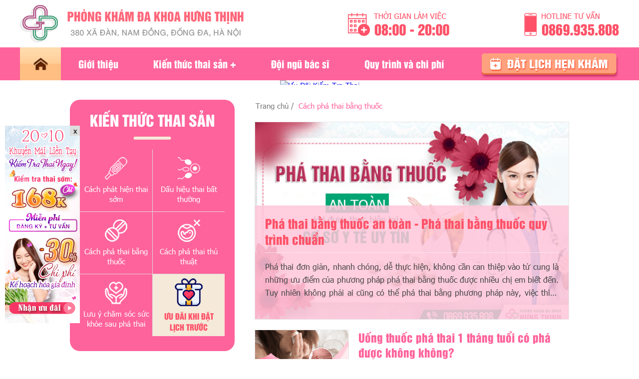

--- FILE ---
content_type: text/html; charset=UTF-8
request_url: https://phathaihn.org/cach-pha-thai-bang-thuoc
body_size: 24615
content:
<!DOCTYPE html>
<html lang="vi">
    <head>
        <!-- Google Tag Manager -->
        <script>(function (w, d, s, l, i) {
                w[l] = w[l] || [];
                w[l].push({'gtm.start':
                            new Date().getTime(), event: 'gtm.js'});
                var f = d.getElementsByTagName(s)[0],
                        j = d.createElement(s), dl = l != 'dataLayer' ? '&l=' + l : '';
                j.async = true;
                j.src =
                        'https://www.googletagmanager.com/gtm.js?id=' + i + dl;
                f.parentNode.insertBefore(j, f);
            })(window, document, 'script', 'dataLayer', 'GTM-K48KKD23');</script>
        <!-- End Google Tag Manager -->
        <title>Cách phá thai bằng thuốc</title>
        <meta charset="UTF-8">
        <meta http-equiv="Content-Type" content="text/html; charset=utf-8">
        <meta content="width=device-width, initial-scale=1" name="viewport"/>
        <link href="https://phathaihn.org/public/images/favicon.ico" rel="shortcut icon" type="image/x-icon"/>
        <link href="https://phathaihn.org/cach-pha-thai-bang-thuoc" rel="canonical">
        <meta name="robots" content="index, follow"/>
        <meta name="keywords" content=""/>
        <meta name="news_keywords" content=""/>
        <meta name="description" content=""/>
        <meta property="og:url" content="https://phathaihn.org/cach-pha-thai-bang-thuoc">
        <meta property="og:type" content="website"/>
        <meta property="og:title" content="Cách phá thai bằng thuốc"/>
        <meta property="og:description" content=""/>
        <meta property="fb:admins" content=""/>
        <meta property="fb:app_id" content=""/>
                <link rel="stylesheet" href="https://cdnjs.cloudflare.com/ajax/libs/font-awesome/6.1.2/css/all.min.css"/>
        <style type="text/css">
            @font-face{font-display: swap;font-family:'HelvetIns';src:url(/public/fonts/HelvetIns.ttf);src:url(/public/fonts/HelvetIns.ttf) format('truetype')}
            @font-face{font-display: swap;font-family:'Tahoma';src:url(/public/fonts/tahoma.ttf);src:url(/public/fonts/tahoma.ttf) format('truetype')}
            @font-face{font-display: swap;font-family:'Tahoma Bold';src:url(/public/fonts/tahomabd.ttf);src:url(/public/fonts/tahomabd.ttf) format('truetype')}
            /*RESET*/
            .clearfix,.clearfix:after{clear:both;display:block}.clearfix,html[xmlns] .clearfix{display:block}a,abbr,acronym,address,applet,b,big,blockquote,body,caption,center,cite,code,dd,del,dfn,div,dl,dt,em,fieldset,font,form,h1,h2,h3,h4,h5,h6,html,i,iframe,img,ins,kbd,label,legend,li,object,ol,p,pre,q,s,samp,small,span,strike,strong,sub,sup,table,tbody,td,tfoot,th,thead,tr,tt,u,ul,var{margin:0;padding:0;border:0;outline:0;font-size:100%;vertical-align:baseline;background:0 0}body{line-height:1;color:#555}ol,ul{list-style:none}blockquote,q{quotes:none}blockquote:after,blockquote:before,q:after,q:before{content:'';content:none}:focus{outline:0}a,ins{text-decoration:none}del{text-decoration:line-through}table{border-collapse:collapse;border-spacing:0}.clearfix:after{content:".";visibility:hidden;line-height:0;height:0}* html .clearfix{height:1%}*{-webkit-box-sizing:border-box;-moz-box-sizing:border-box;box-sizing:border-box}h1,h2,h3,h4,h5,h6{font-weight:400}
            /*GLOBAL*/
            body{font-family:'Tahoma';line-height:normal;font-size:15px;color:#000}img{display:inline-block;object-fit: contain;max-width:100%;height:auto}.inner-wp{width:1200px;margin:0 auto}.inner-1000-wp{width:1000px;margin:0 auto}.inner-1366-wp{width:1366px;margin:0 auto}a{text-decoration:none!important }b,strong{font-family:'Tahoma Bold'}#site{position:relative;overflow: hidden}.main-content-wp{display: block; margin: 161px 0 0 0}input[type='submit'],textarea,button{-webkit-appearance:none;-moz-appearance:none;appearance:none }figure{width: 600px;border:1px solid #dee2e6;border-radius:3px;margin: 0px 0px 20px 0px;overflow:hidden }figcaption{display:block;background:#f6f7f7;padding:10px;line-height:21px;margin-top:-5px;font-style:italic;color:#272727;font-size:14px }.zoomContainer{display: none!important }sup{vertical-align: super!important;font-size: smaller!important}.lazyload,.lazyloading{opacity:0}.lazyloaded{opacity:1;transition:opacity .3s}
            /*SWIPER*/
            .swiper-container{margin:0 auto;position:relative;overflow:hidden;list-style:none;padding:0;z-index:1}.swiper-container-no-flexbox .swiper-slide{float:left}.swiper-container-vertical>.swiper-wrapper{-webkit-box-orient:vertical;-webkit-box-direction:normal;-webkit-flex-direction:column;-ms-flex-direction:column;flex-direction:column}.swiper-wrapper{position:relative;width:100%;height:100%;z-index:1;display:-webkit-box;display:-webkit-flex;display:-ms-flexbox;display:flex;-webkit-transition-property:-webkit-transform;transition-property:-webkit-transform;-o-transition-property:transform;transition-property:transform;transition-property:transform,-webkit-transform;-webkit-box-sizing:content-box;box-sizing:content-box}.swiper-container-android .swiper-slide,.swiper-wrapper{-webkit-transform:translate3d(0,0,0);transform:translate3d(0,0,0)}.swiper-container-multirow>.swiper-wrapper{-webkit-flex-wrap:wrap;-ms-flex-wrap:wrap;flex-wrap:wrap}.swiper-container-free-mode>.swiper-wrapper{-webkit-transition-timing-function:ease-out;-o-transition-timing-function:ease-out;transition-timing-function:ease-out;margin:0 auto}.swiper-slide{-webkit-flex-shrink:0;-ms-flex-negative:0;flex-shrink:0;width:100%;height:100%;position:relative;-webkit-transition-property:-webkit-transform;transition-property:-webkit-transform;-o-transition-property:transform;transition-property:transform;transition-property:transform,-webkit-transform}.swiper-invisible-blank-slide{visibility:hidden}.swiper-container-autoheight,.swiper-container-autoheight .swiper-slide{height:auto}.swiper-container-autoheight .swiper-wrapper{-webkit-box-align:start;-webkit-align-items:flex-start;-ms-flex-align:start;align-items:flex-start;-webkit-transition-property:height,-webkit-transform;transition-property:height,-webkit-transform;-o-transition-property:transform,height;transition-property:transform,height;transition-property:transform,height,-webkit-transform}.swiper-container-3d{-webkit-perspective:1200px;perspective:1200px}.swiper-container-3d .swiper-cube-shadow,.swiper-container-3d .swiper-slide,.swiper-container-3d .swiper-slide-shadow-bottom,.swiper-container-3d .swiper-slide-shadow-left,.swiper-container-3d .swiper-slide-shadow-right,.swiper-container-3d .swiper-slide-shadow-top,.swiper-container-3d .swiper-wrapper{-webkit-transform-style:preserve-3d;transform-style:preserve-3d}.swiper-container-3d .swiper-slide-shadow-bottom,.swiper-container-3d .swiper-slide-shadow-left,.swiper-container-3d .swiper-slide-shadow-right,.swiper-container-3d .swiper-slide-shadow-top{position:absolute;left:0;top:0;width:100%;height:100%;pointer-events:none;z-index:10}.swiper-container-3d .swiper-slide-shadow-left{background-image:-webkit-gradient(linear,right top,left top,from(rgba(0,0,0,.5)),to(rgba(0,0,0,0)));background-image:-webkit-linear-gradient(right,rgba(0,0,0,.5),rgba(0,0,0,0));background-image:-o-linear-gradient(right,rgba(0,0,0,.5),rgba(0,0,0,0));background-image:linear-gradient(to left,rgba(0,0,0,.5),rgba(0,0,0,0))}.swiper-container-3d .swiper-slide-shadow-right{background-image:-webkit-gradient(linear,left top,right top,from(rgba(0,0,0,.5)),to(rgba(0,0,0,0)));background-image:-webkit-linear-gradient(left,rgba(0,0,0,.5),rgba(0,0,0,0));background-image:-o-linear-gradient(left,rgba(0,0,0,.5),rgba(0,0,0,0));background-image:linear-gradient(to right,rgba(0,0,0,.5),rgba(0,0,0,0))}.swiper-container-3d .swiper-slide-shadow-top{background-image:-webkit-gradient(linear,left bottom,left top,from(rgba(0,0,0,.5)),to(rgba(0,0,0,0)));background-image:-webkit-linear-gradient(bottom,rgba(0,0,0,.5),rgba(0,0,0,0));background-image:-o-linear-gradient(bottom,rgba(0,0,0,.5),rgba(0,0,0,0));background-image:linear-gradient(to top,rgba(0,0,0,.5),rgba(0,0,0,0))}.swiper-container-3d .swiper-slide-shadow-bottom{background-image:-webkit-gradient(linear,left top,left bottom,from(rgba(0,0,0,.5)),to(rgba(0,0,0,0)));background-image:-webkit-linear-gradient(top,rgba(0,0,0,.5),rgba(0,0,0,0));background-image:-o-linear-gradient(top,rgba(0,0,0,.5),rgba(0,0,0,0));background-image:linear-gradient(to bottom,rgba(0,0,0,.5),rgba(0,0,0,0))}.swiper-container-wp8-horizontal,.swiper-container-wp8-horizontal>.swiper-wrapper{-ms-touch-action:pan-y;touch-action:pan-y}.swiper-container-wp8-vertical,.swiper-container-wp8-vertical>.swiper-wrapper{-ms-touch-action:pan-x;touch-action:pan-x}.swiper-button-next,.swiper-button-prev{position:absolute;top:50%;width:40px;height:40px;z-index:10;cursor:pointer;background-size:40px 40px;background-position:center;background-repeat:no-repeat}.swiper-button-next.swiper-button-disabled,.swiper-button-prev.swiper-button-disabled{opacity:.35;cursor:auto;pointer-events:none}.swiper-button-prev,.swiper-container-rtl .swiper-button-next{background-image:url("/public/images/icon/icon-prev-slider.webp");left:0;right:auto}.swiper-button-next,.swiper-container-rtl .swiper-button-prev{background-image:url("/public/images/icon/icon-next-slider.webp");right:0;left:auto}.swiper-button-prev.swiper-button-white,.swiper-container-rtl .swiper-button-next.swiper-button-white{background-image:url("data:image/svg+xml;charset=utf-8,%3Csvg%20xmlns%3D'http%3A%2F%2Fwww.w3.org%2F2000%2Fsvg'%20viewBox%3D'0%200%2027%2044'%3E%3Cpath%20d%3D'M0%2C22L22%2C0l2.1%2C2.1L4.2%2C22l19.9%2C19.9L22%2C44L0%2C22L0%2C22L0%2C22z'%20fill%3D'%23ffffff'%2F%3E%3C%2Fsvg%3E")}.swiper-button-next.swiper-button-white,.swiper-container-rtl .swiper-button-prev.swiper-button-white{background-image:url("data:image/svg+xml;charset=utf-8,%3Csvg%20xmlns%3D'http%3A%2F%2Fwww.w3.org%2F2000%2Fsvg'%20viewBox%3D'0%200%2027%2044'%3E%3Cpath%20d%3D'M27%2C22L27%2C22L5%2C44l-2.1-2.1L22.8%2C22L2.9%2C2.1L5%2C0L27%2C22L27%2C22z'%20fill%3D'%23ffffff'%2F%3E%3C%2Fsvg%3E")}.swiper-button-prev.swiper-button-black,.swiper-container-rtl .swiper-button-next.swiper-button-black{background-image:url("data:image/svg+xml;charset=utf-8,%3Csvg%20xmlns%3D'http%3A%2F%2Fwww.w3.org%2F2000%2Fsvg'%20viewBox%3D'0%200%2027%2044'%3E%3Cpath%20d%3D'M0%2C22L22%2C0l2.1%2C2.1L4.2%2C22l19.9%2C19.9L22%2C44L0%2C22L0%2C22L0%2C22z'%20fill%3D'%23000000'%2F%3E%3C%2Fsvg%3E")}.swiper-button-next.swiper-button-black,.swiper-container-rtl .swiper-button-prev.swiper-button-black{background-image:url("data:image/svg+xml;charset=utf-8,%3Csvg%20xmlns%3D'http%3A%2F%2Fwww.w3.org%2F2000%2Fsvg'%20viewBox%3D'0%200%2027%2044'%3E%3Cpath%20d%3D'M27%2C22L27%2C22L5%2C44l-2.1-2.1L22.8%2C22L2.9%2C2.1L5%2C0L27%2C22L27%2C22z'%20fill%3D'%23000000'%2F%3E%3C%2Fsvg%3E")}.swiper-button-lock{display:none}.swiper-pagination {position: relative; bottom:60px;margin: 0 0 -50px 0;text-align: center;-webkit-transition: .3s opacity;-o-transition: .3s opacity;transition: .3s opacity;-webkit-transform: translate3d(0,0,0);transform: translate3d(0,0,0);z-index: 10;}.swiper-pagination.swiper-pagination-hidden{opacity:0}.swiper-container-horizontal>.swiper-pagination-bullets,.swiper-pagination-custom,.swiper-pagination-fraction{bottom:20px;left:0;width:100%}.swiper-pagination-bullets-dynamic{overflow:hidden;font-size:0}.swiper-pagination-bullets-dynamic .swiper-pagination-bullet{-webkit-transform:scale(.33);-ms-transform:scale(.33);transform:scale(.33);position:relative}.swiper-pagination-bullets-dynamic .swiper-pagination-bullet-active{-webkit-transform:scale(1);-ms-transform:scale(1);transform:scale(1)}.swiper-pagination-bullets-dynamic .swiper-pagination-bullet-active-main{-webkit-transform:scale(1);-ms-transform:scale(1);transform:scale(1)}.swiper-pagination-bullets-dynamic .swiper-pagination-bullet-active-prev{-webkit-transform:scale(.66);-ms-transform:scale(.66);transform:scale(.66)}.swiper-pagination-bullets-dynamic .swiper-pagination-bullet-active-prev-prev{-webkit-transform:scale(.33);-ms-transform:scale(.33);transform:scale(.33)}.swiper-pagination-bullets-dynamic .swiper-pagination-bullet-active-next{-webkit-transform:scale(.66);-ms-transform:scale(.66);transform:scale(.66)}.swiper-pagination-bullets-dynamic .swiper-pagination-bullet-active-next-next{-webkit-transform:scale(.33);-ms-transform:scale(.33);transform:scale(.33)}.swiper-pagination-bullet{width:15px;height:15px;display:inline-block;border-radius:50%;background:#969696;margin:10px}.swiper-pagination-bullet:hover{background: #00A988}button.swiper-pagination-bullet{border:none;margin:0;padding:0;-webkit-box-shadow:none;box-shadow:none;-webkit-appearance:none;-moz-appearance:none;appearance:none}.swiper-pagination-clickable .swiper-pagination-bullet{cursor:pointer}.swiper-pagination-bullet-active{opacity:1;background:#00A988;width: 15px;height: 15px;border-radius: 50%}.swiper-container-vertical>.swiper-pagination-bullets{right:10px;top:50%;-webkit-transform:translate3d(0,-50%,0);transform:translate3d(0,-50%,0)}.swiper-container-vertical>.swiper-pagination-bullets .swiper-pagination-bullet{margin:6px 0;display:block}.swiper-container-vertical>.swiper-pagination-bullets.swiper-pagination-bullets-dynamic{top:50%;-webkit-transform:translateY(-50%);-ms-transform:translateY(-50%);transform:translateY(-50%);width:8px}.swiper-container-vertical>.swiper-pagination-bullets.swiper-pagination-bullets-dynamic .swiper-pagination-bullet{display:inline-block;-webkit-transition:.2s top,.2s -webkit-transform;transition:.2s top,.2s -webkit-transform;-o-transition:.2s transform,.2s top;transition:.2s transform,.2s top;transition:.2s transform,.2s top,.2s -webkit-transform}.swiper-container-horizontal>.swiper-pagination-bullets .swiper-pagination-bullet{margin:0 4px}.swiper-container-horizontal>.swiper-pagination-bullets.swiper-pagination-bullets-dynamic{left:50%;-webkit-transform:translateX(-50%);-ms-transform:translateX(-50%);transform:translateX(-50%);white-space:nowrap}.swiper-container-horizontal>.swiper-pagination-bullets.swiper-pagination-bullets-dynamic .swiper-pagination-bullet{-webkit-transition:.2s left,.2s -webkit-transform;transition:.2s left,.2s -webkit-transform;-o-transition:.2s transform,.2s left;transition:.2s transform,.2s left;transition:.2s transform,.2s left,.2s -webkit-transform}.swiper-container-horizontal.swiper-container-rtl>.swiper-pagination-bullets-dynamic .swiper-pagination-bullet{-webkit-transition:.2s right,.2s -webkit-transform;transition:.2s right,.2s -webkit-transform;-o-transition:.2s transform,.2s right;transition:.2s transform,.2s right;transition:.2s transform,.2s right,.2s -webkit-transform}.swiper-pagination-progressbar{background:rgba(0,0,0,.25);position:absolute}.swiper-pagination-progressbar .swiper-pagination-progressbar-fill{background:#007aff;position:absolute;left:0;top:0;width:100%;height:100%;-webkit-transform:scale(0);-ms-transform:scale(0);transform:scale(0);-webkit-transform-origin:left top;-ms-transform-origin:left top;transform-origin:left top}.swiper-container-rtl .swiper-pagination-progressbar .swiper-pagination-progressbar-fill{-webkit-transform-origin:right top;-ms-transform-origin:right top;transform-origin:right top}.swiper-container-horizontal>.swiper-pagination-progressbar,.swiper-container-vertical>.swiper-pagination-progressbar.swiper-pagination-progressbar-opposite{width:100%;height:4px;left:0;top:0}.swiper-container-horizontal>.swiper-pagination-progressbar.swiper-pagination-progressbar-opposite,.swiper-container-vertical>.swiper-pagination-progressbar{width:4px;height:100%;left:0;top:0}.swiper-pagination-white .swiper-pagination-bullet-active{background:#fff}.swiper-pagination-progressbar.swiper-pagination-white{background:rgba(255,255,255,.25)}.swiper-pagination-progressbar.swiper-pagination-white .swiper-pagination-progressbar-fill{background:#fff}.swiper-pagination-black .swiper-pagination-bullet-active{background:#000}.swiper-pagination-progressbar.swiper-pagination-black{background:rgba(0,0,0,.25)}.swiper-pagination-progressbar.swiper-pagination-black .swiper-pagination-progressbar-fill{background:#000}.swiper-pagination-lock{display:none}.swiper-scrollbar{border-radius:10px;position:relative;-ms-touch-action:none;background:rgba(0,0,0,.1)}.swiper-container-horizontal>.swiper-scrollbar{position:absolute;left:1%;bottom:3px;z-index:50;height:5px;width:98%}.swiper-container-vertical>.swiper-scrollbar{position:absolute;right:3px;top:1%;z-index:50;width:5px;height:98%}.swiper-scrollbar-drag{height:100%;width:100%;position:relative;background:rgba(0,0,0,.5);border-radius:10px;left:0;top:0}.swiper-scrollbar-cursor-drag{cursor:move}.swiper-scrollbar-lock{display:none}.swiper-zoom-container{width:100%;height:100%;display:-webkit-box;display:-webkit-flex;display:-ms-flexbox;display:flex;-webkit-box-pack:center;-webkit-justify-content:center;-ms-flex-pack:center;justify-content:center;-webkit-box-align:center;-webkit-align-items:center;-ms-flex-align:center;align-items:center;text-align:center}.swiper-zoom-container>canvas,.swiper-zoom-container>img,.swiper-zoom-container>svg{max-width:100%;max-height:100%;-o-object-fit:contain;object-fit:contain}.swiper-slide-zoomed{cursor:move}.swiper-lazy-preloader{width:42px;height:42px;position:absolute;left:50%;top:50%;margin-left:-21px;margin-top:-21px;z-index:10;-webkit-transform-origin:50%;-ms-transform-origin:50%;transform-origin:50%;-webkit-animation:swiper-preloader-spin 1s steps(12,end) infinite;animation:swiper-preloader-spin 1s steps(12,end) infinite}.swiper-lazy-preloader:after{display:block;content:'';width:100%;height:100%;background-image:url("data:image/svg+xml;charset=utf-8,%3Csvg%20viewBox%3D'0%200%20120%20120'%20xmlns%3D'http%3A%2F%2Fwww.w3.org%2F2000%2Fsvg'%20xmlns%3Axlink%3D'http%3A%2F%2Fwww.w3.org%2F1999%2Fxlink'%3E%3Cdefs%3E%3Cline%20id%3D'l'%20x1%3D'60'%20x2%3D'60'%20y1%3D'7'%20y2%3D'27'%20stroke%3D'%236c6c6c'%20stroke-width%3D'11'%20stroke-linecap%3D'round'%2F%3E%3C%2Fdefs%3E%3Cg%3E%3Cuse%20xlink%3Ahref%3D'%23l'%20opacity%3D'.27'%2F%3E%3Cuse%20xlink%3Ahref%3D'%23l'%20opacity%3D'.27'%20transform%3D'rotate(30%2060%2C60)'%2F%3E%3Cuse%20xlink%3Ahref%3D'%23l'%20opacity%3D'.27'%20transform%3D'rotate(60%2060%2C60)'%2F%3E%3Cuse%20xlink%3Ahref%3D'%23l'%20opacity%3D'.27'%20transform%3D'rotate(90%2060%2C60)'%2F%3E%3Cuse%20xlink%3Ahref%3D'%23l'%20opacity%3D'.27'%20transform%3D'rotate(120%2060%2C60)'%2F%3E%3Cuse%20xlink%3Ahref%3D'%23l'%20opacity%3D'.27'%20transform%3D'rotate(150%2060%2C60)'%2F%3E%3Cuse%20xlink%3Ahref%3D'%23l'%20opacity%3D'.37'%20transform%3D'rotate(180%2060%2C60)'%2F%3E%3Cuse%20xlink%3Ahref%3D'%23l'%20opacity%3D'.46'%20transform%3D'rotate(210%2060%2C60)'%2F%3E%3Cuse%20xlink%3Ahref%3D'%23l'%20opacity%3D'.56'%20transform%3D'rotate(240%2060%2C60)'%2F%3E%3Cuse%20xlink%3Ahref%3D'%23l'%20opacity%3D'.66'%20transform%3D'rotate(270%2060%2C60)'%2F%3E%3Cuse%20xlink%3Ahref%3D'%23l'%20opacity%3D'.75'%20transform%3D'rotate(300%2060%2C60)'%2F%3E%3Cuse%20xlink%3Ahref%3D'%23l'%20opacity%3D'.85'%20transform%3D'rotate(330%2060%2C60)'%2F%3E%3C%2Fg%3E%3C%2Fsvg%3E");background-position:50%;background-size:100%;background-repeat:no-repeat}.swiper-lazy-preloader-white:after{background-image:url("data:image/svg+xml;charset=utf-8,%3Csvg%20viewBox%3D'0%200%20120%20120'%20xmlns%3D'http%3A%2F%2Fwww.w3.org%2F2000%2Fsvg'%20xmlns%3Axlink%3D'http%3A%2F%2Fwww.w3.org%2F1999%2Fxlink'%3E%3Cdefs%3E%3Cline%20id%3D'l'%20x1%3D'60'%20x2%3D'60'%20y1%3D'7'%20y2%3D'27'%20stroke%3D'%23fff'%20stroke-width%3D'11'%20stroke-linecap%3D'round'%2F%3E%3C%2Fdefs%3E%3Cg%3E%3Cuse%20xlink%3Ahref%3D'%23l'%20opacity%3D'.27'%2F%3E%3Cuse%20xlink%3Ahref%3D'%23l'%20opacity%3D'.27'%20transform%3D'rotate(30%2060%2C60)'%2F%3E%3Cuse%20xlink%3Ahref%3D'%23l'%20opacity%3D'.27'%20transform%3D'rotate(60%2060%2C60)'%2F%3E%3Cuse%20xlink%3Ahref%3D'%23l'%20opacity%3D'.27'%20transform%3D'rotate(90%2060%2C60)'%2F%3E%3Cuse%20xlink%3Ahref%3D'%23l'%20opacity%3D'.27'%20transform%3D'rotate(120%2060%2C60)'%2F%3E%3Cuse%20xlink%3Ahref%3D'%23l'%20opacity%3D'.27'%20transform%3D'rotate(150%2060%2C60)'%2F%3E%3Cuse%20xlink%3Ahref%3D'%23l'%20opacity%3D'.37'%20transform%3D'rotate(180%2060%2C60)'%2F%3E%3Cuse%20xlink%3Ahref%3D'%23l'%20opacity%3D'.46'%20transform%3D'rotate(210%2060%2C60)'%2F%3E%3Cuse%20xlink%3Ahref%3D'%23l'%20opacity%3D'.56'%20transform%3D'rotate(240%2060%2C60)'%2F%3E%3Cuse%20xlink%3Ahref%3D'%23l'%20opacity%3D'.66'%20transform%3D'rotate(270%2060%2C60)'%2F%3E%3Cuse%20xlink%3Ahref%3D'%23l'%20opacity%3D'.75'%20transform%3D'rotate(300%2060%2C60)'%2F%3E%3Cuse%20xlink%3Ahref%3D'%23l'%20opacity%3D'.85'%20transform%3D'rotate(330%2060%2C60)'%2F%3E%3C%2Fg%3E%3C%2Fsvg%3E")}@-webkit-keyframes swiper-preloader-spin{100%{-webkit-transform:rotate(360deg);transform:rotate(360deg)}}@keyframes swiper-preloader-spin{100%{-webkit-transform:rotate(360deg);transform:rotate(360deg)}}.swiper-container .swiper-notification{position:absolute;left:0;top:0;pointer-events:none;opacity:0;z-index:-1000}.swiper-container-fade.swiper-container-free-mode .swiper-slide{-webkit-transition-timing-function:ease-out;-o-transition-timing-function:ease-out;transition-timing-function:ease-out}.swiper-container-fade .swiper-slide{pointer-events:none;-webkit-transition-property:opacity;-o-transition-property:opacity;transition-property:opacity}.swiper-container-fade .swiper-slide .swiper-slide{pointer-events:none}.swiper-container-fade .swiper-slide-active,.swiper-container-fade .swiper-slide-active .swiper-slide-active{pointer-events:auto}.swiper-container-cube{overflow:visible}.swiper-container-cube .swiper-slide{pointer-events:none;-webkit-backface-visibility:hidden;backface-visibility:hidden;z-index:1;visibility:hidden;-webkit-transform-origin:0 0;-ms-transform-origin:0 0;transform-origin:0 0;width:100%;height:100%}.swiper-container-cube .swiper-slide .swiper-slide{pointer-events:none}.swiper-container-cube.swiper-container-rtl .swiper-slide{-webkit-transform-origin:100% 0;-ms-transform-origin:100% 0;transform-origin:100% 0}.swiper-container-cube .swiper-slide-active,.swiper-container-cube .swiper-slide-active .swiper-slide-active{pointer-events:auto}.swiper-container-cube .swiper-slide-active,.swiper-container-cube .swiper-slide-next,.swiper-container-cube .swiper-slide-next+.swiper-slide,.swiper-container-cube .swiper-slide-prev{pointer-events:auto;visibility:visible}.swiper-container-cube .swiper-slide-shadow-bottom,.swiper-container-cube .swiper-slide-shadow-left,.swiper-container-cube .swiper-slide-shadow-right,.swiper-container-cube .swiper-slide-shadow-top{z-index:0;-webkit-backface-visibility:hidden;backface-visibility:hidden}.swiper-container-cube .swiper-cube-shadow{position:absolute;left:0;bottom:0;width:100%;height:100%;background:#000;opacity:.6;-webkit-filter:blur(50px);filter:blur(50px);z-index:0}.swiper-container-flip{overflow:visible}.swiper-container-flip .swiper-slide{pointer-events:none;-webkit-backface-visibility:hidden;backface-visibility:hidden;z-index:1}.swiper-container-flip .swiper-slide .swiper-slide{pointer-events:none}.swiper-container-flip .swiper-slide-active,.swiper-container-flip .swiper-slide-active .swiper-slide-active{pointer-events:auto}.swiper-container-flip .swiper-slide-shadow-bottom,.swiper-container-flip .swiper-slide-shadow-left,.swiper-container-flip .swiper-slide-shadow-right,.swiper-container-flip .swiper-slide-shadow-top{z-index:0;-webkit-backface-visibility:hidden;backface-visibility:hidden}.swiper-container-coverflow .swiper-wrapper{-ms-perspective:1200px}
            /*OWL*/
            .owl-carousel,.owl-carousel .owl-item{-webkit-tap-highlight-color:transparent;position:relative}.owl-carousel{display:none;width:100%;z-index:1}.owl-carousel .owl-stage{position:relative;-ms-touch-action:pan-Y;touch-action:manipulation;-moz-backface-visibility:hidden}.owl-carousel .owl-stage:after{content:".";display:block;clear:both;visibility:hidden;line-height:0;height:0}.owl-carousel .owl-stage-outer{position:relative;overflow:hidden;-webkit-transform:translate3d(0,0,0)}.owl-carousel .owl-item,.owl-carousel .owl-wrapper{-webkit-backface-visibility:hidden;-moz-backface-visibility:hidden;-ms-backface-visibility:hidden;-webkit-transform:translate3d(0,0,0);-moz-transform:translate3d(0,0,0);-ms-transform:translate3d(0,0,0)}.owl-carousel .owl-item{min-height:1px;float:left;-webkit-backface-visibility:hidden;-webkit-touch-callout:none}.owl-carousel .owl-item img{display:block;width:100%}.owl-carousel .owl-dots.disabled,.owl-carousel .owl-nav.disabled{display:none}.no-js .owl-carousel,.owl-carousel.owl-loaded{display:block}.owl-carousel .owl-dot,.owl-carousel .owl-nav .owl-next,.owl-carousel .owl-nav .owl-prev{cursor:pointer;-webkit-user-select:none;-khtml-user-select:none;-moz-user-select:none;-ms-user-select:none;user-select:none}.owl-carousel .owl-nav button.owl-next,.owl-carousel .owl-nav button.owl-prev,.owl-carousel button.owl-dot{background:0 0;color:inherit;border:none;padding:0!important;font:inherit}.owl-carousel.owl-loading{opacity:0;display:block}.owl-carousel.owl-hidden{opacity:0}.owl-carousel.owl-refresh .owl-item{visibility:hidden}.owl-carousel.owl-drag .owl-item{-ms-touch-action:pan-y;touch-action:pan-y;-webkit-user-select:none;-moz-user-select:none;-ms-user-select:none;user-select:none}.owl-carousel.owl-grab{cursor:move;cursor:grab}.owl-carousel.owl-rtl{direction:rtl}.owl-carousel.owl-rtl .owl-item{float:right}.owl-carousel .animated{animation-duration:1s;animation-fill-mode:both}.owl-carousel .owl-animated-in{z-index:0}.owl-carousel .owl-animated-out{z-index:1}.owl-carousel .fadeOut{animation-name:fadeOut}@keyframes fadeOut{0%{opacity:1}100%{opacity:0}}.owl-height{transition:height .5s ease-in-out}.owl-carousel .owl-item .owl-lazy{opacity:0;transition:opacity .4s ease}.owl-carousel .owl-item .owl-lazy:not([src]),.owl-carousel .owl-item .owl-lazy[src^=""]{max-height:0}.owl-carousel .owl-item img.owl-lazy{transform-style:preserve-3d}.owl-carousel .owl-video-wrapper{position:relative;height:100%;background:#000}.owl-carousel .owl-video-play-icon{position:absolute;height:80px;width:80px;left:50%;top:50%;margin-left:-40px;margin-top:-40px;background:url(owl.video.play.webp) no-repeat;cursor:pointer;z-index:1;-webkit-backface-visibility:hidden;transition:transform .1s ease}.owl-carousel .owl-video-play-icon:hover{-ms-transform:scale(1.3,1.3);transform:scale(1.3,1.3)}.owl-carousel .owl-video-playing .owl-video-play-icon,.owl-carousel .owl-video-playing .owl-video-tn{display:none}.owl-carousel .owl-video-tn{opacity:0;height:100%;background-position:center center;background-repeat:no-repeat;background-size:contain;transition:opacity .4s ease}.owl-carousel .owl-video-frame{position:relative;z-index:1;height:100%;width:100%}
            .owl-theme .owl-dots,.owl-theme .owl-nav{text-align:center;-webkit-tap-highlight-color:transparent}.owl-theme .owl-nav{margin-top:10px}.owl-theme .owl-nav [class*=owl-]{color:#FFF;font-size:14px;margin:5px;padding:4px 7px;background:#D6D6D6;display:inline-block;cursor:pointer;border-radius:3px}.owl-theme .owl-nav [class*=owl-]:hover{color:#FFF;text-decoration:none}.owl-theme .owl-nav .disabled{opacity:.5;cursor:default}.owl-theme .owl-nav.disabled+.owl-dots{margin-top:15px}.owl-theme .owl-dots .owl-dot{display:inline-block;zoom:1}.owl-theme .owl-dots .owl-dot span{width:17px;height:17px;margin:10px;background:#B9B7B7;display:block;-webkit-backface-visibility:visible;transition:opacity .2s ease;border-radius:30px}.owl-theme .owl-dots .owl-dot:hover span{background:#00FF90}.owl-theme .owl-dots .owl-dot.active span{background:#00FF90}
            /*ANIMATE*/
            .animated{-webkit-animation-duration:1s;animation-duration:1s;-webkit-animation-fill-mode:both;animation-fill-mode:both}.animated.infinite{-webkit-animation-iteration-count:infinite;animation-iteration-count:infinite}@-webkit-keyframes bounce{20%,53%,80%,from,to{-webkit-animation-timing-function:cubic-bezier(.215,.61,.355,1);animation-timing-function:cubic-bezier(.215,.61,.355,1);-webkit-transform:translate3d(0,0,0);transform:translate3d(0,0,0)}40%,43%{-webkit-animation-timing-function:cubic-bezier(.755,.05,.855,.06);animation-timing-function:cubic-bezier(.755,.05,.855,.06);-webkit-transform:translate3d(0,-30px,0);transform:translate3d(0,-30px,0)}70%{-webkit-animation-timing-function:cubic-bezier(.755,.05,.855,.06);animation-timing-function:cubic-bezier(.755,.05,.855,.06);-webkit-transform:translate3d(0,-15px,0);transform:translate3d(0,-15px,0)}90%{-webkit-transform:translate3d(0,-4px,0);transform:translate3d(0,-4px,0)}}@keyframes bounce{20%,53%,80%,from,to{-webkit-animation-timing-function:cubic-bezier(.215,.61,.355,1);animation-timing-function:cubic-bezier(.215,.61,.355,1);-webkit-transform:translate3d(0,0,0);transform:translate3d(0,0,0)}40%,43%{-webkit-animation-timing-function:cubic-bezier(.755,.05,.855,.06);animation-timing-function:cubic-bezier(.755,.05,.855,.06);-webkit-transform:translate3d(0,-30px,0);transform:translate3d(0,-30px,0)}70%{-webkit-animation-timing-function:cubic-bezier(.755,.05,.855,.06);animation-timing-function:cubic-bezier(.755,.05,.855,.06);-webkit-transform:translate3d(0,-15px,0);transform:translate3d(0,-15px,0)}90%{-webkit-transform:translate3d(0,-4px,0);transform:translate3d(0,-4px,0)}}.bounce{-webkit-animation-name:bounce;animation-name:bounce;-webkit-transform-origin:center bottom;transform-origin:center bottom}@-webkit-keyframes flash{50%,from,to{opacity:1}25%,75%{opacity:0}}@keyframes flash{50%,from,to{opacity:1}25%,75%{opacity:0}}.flash{-webkit-animation-name:flash;animation-name:flash}@-webkit-keyframes pulse{from,to{-webkit-transform:scale3d(1,1,1);transform:scale3d(1,1,1)}50%{-webkit-transform:scale3d(1.05,1.05,1.05);transform:scale3d(1.05,1.05,1.05)}}@keyframes pulse{from,to{-webkit-transform:scale3d(1,1,1);transform:scale3d(1,1,1)}50%{-webkit-transform:scale3d(1.05,1.05,1.05);transform:scale3d(1.05,1.05,1.05)}}.pulse{-webkit-animation-name:pulse;animation-name:pulse}@-webkit-keyframes rubberBand{from,to{-webkit-transform:scale3d(1,1,1);transform:scale3d(1,1,1)}30%{-webkit-transform:scale3d(1.25,.75,1);transform:scale3d(1.25,.75,1)}40%{-webkit-transform:scale3d(.75,1.25,1);transform:scale3d(.75,1.25,1)}50%{-webkit-transform:scale3d(1.15,.85,1);transform:scale3d(1.15,.85,1)}65%{-webkit-transform:scale3d(.95,1.05,1);transform:scale3d(.95,1.05,1)}75%{-webkit-transform:scale3d(1.05,.95,1);transform:scale3d(1.05,.95,1)}}@keyframes rubberBand{from,to{-webkit-transform:scale3d(1,1,1);transform:scale3d(1,1,1)}30%{-webkit-transform:scale3d(1.25,.75,1);transform:scale3d(1.25,.75,1)}40%{-webkit-transform:scale3d(.75,1.25,1);transform:scale3d(.75,1.25,1)}50%{-webkit-transform:scale3d(1.15,.85,1);transform:scale3d(1.15,.85,1)}65%{-webkit-transform:scale3d(.95,1.05,1);transform:scale3d(.95,1.05,1)}75%{-webkit-transform:scale3d(1.05,.95,1);transform:scale3d(1.05,.95,1)}}.rubberBand{-webkit-animation-name:rubberBand;animation-name:rubberBand}@-webkit-keyframes shake{from,to{-webkit-transform:translate3d(0,0,0);transform:translate3d(0,0,0)}10%,30%,50%,70%,90%{-webkit-transform:translate3d(-10px,0,0);transform:translate3d(-10px,0,0)}20%,40%,60%,80%{-webkit-transform:translate3d(10px,0,0);transform:translate3d(10px,0,0)}}@keyframes shake{from,to{-webkit-transform:translate3d(0,0,0);transform:translate3d(0,0,0)}10%,30%,50%,70%,90%{-webkit-transform:translate3d(-10px,0,0);transform:translate3d(-10px,0,0)}20%,40%,60%,80%{-webkit-transform:translate3d(10px,0,0);transform:translate3d(10px,0,0)}}.shake{-webkit-animation-name:shake;animation-name:shake}@-webkit-keyframes headShake{0%{-webkit-transform:translateX(0);transform:translateX(0)}6.5%{-webkit-transform:translateX(-6px) rotateY(-9deg);transform:translateX(-6px) rotateY(-9deg)}18.5%{-webkit-transform:translateX(5px) rotateY(7deg);transform:translateX(5px) rotateY(7deg)}31.5%{-webkit-transform:translateX(-3px) rotateY(-5deg);transform:translateX(-3px) rotateY(-5deg)}43.5%{-webkit-transform:translateX(2px) rotateY(3deg);transform:translateX(2px) rotateY(3deg)}50%{-webkit-transform:translateX(0);transform:translateX(0)}}@keyframes headShake{0%{-webkit-transform:translateX(0);transform:translateX(0)}6.5%{-webkit-transform:translateX(-6px) rotateY(-9deg);transform:translateX(-6px) rotateY(-9deg)}18.5%{-webkit-transform:translateX(5px) rotateY(7deg);transform:translateX(5px) rotateY(7deg)}31.5%{-webkit-transform:translateX(-3px) rotateY(-5deg);transform:translateX(-3px) rotateY(-5deg)}43.5%{-webkit-transform:translateX(2px) rotateY(3deg);transform:translateX(2px) rotateY(3deg)}50%{-webkit-transform:translateX(0);transform:translateX(0)}}.headShake{-webkit-animation-timing-function:ease-in-out;animation-timing-function:ease-in-out;-webkit-animation-name:headShake;animation-name:headShake}@-webkit-keyframes swing{20%{-webkit-transform:rotate3d(0,0,1,15deg);transform:rotate3d(0,0,1,15deg)}40%{-webkit-transform:rotate3d(0,0,1,-10deg);transform:rotate3d(0,0,1,-10deg)}60%{-webkit-transform:rotate3d(0,0,1,5deg);transform:rotate3d(0,0,1,5deg)}80%{-webkit-transform:rotate3d(0,0,1,-5deg);transform:rotate3d(0,0,1,-5deg)}to{-webkit-transform:rotate3d(0,0,1,0deg);transform:rotate3d(0,0,1,0deg)}}@keyframes swing{20%{-webkit-transform:rotate3d(0,0,1,15deg);transform:rotate3d(0,0,1,15deg)}40%{-webkit-transform:rotate3d(0,0,1,-10deg);transform:rotate3d(0,0,1,-10deg)}60%{-webkit-transform:rotate3d(0,0,1,5deg);transform:rotate3d(0,0,1,5deg)}80%{-webkit-transform:rotate3d(0,0,1,-5deg);transform:rotate3d(0,0,1,-5deg)}to{-webkit-transform:rotate3d(0,0,1,0deg);transform:rotate3d(0,0,1,0deg)}}.swing{-webkit-transform-origin:top center;transform-origin:top center;-webkit-animation-name:swing;animation-name:swing}@-webkit-keyframes tada{from,to{-webkit-transform:scale3d(1,1,1);transform:scale3d(1,1,1)}10%,20%{-webkit-transform:scale3d(.9,.9,.9) rotate3d(0,0,1,-3deg);transform:scale3d(.9,.9,.9) rotate3d(0,0,1,-3deg)}30%,50%,70%,90%{-webkit-transform:scale3d(1.1,1.1,1.1) rotate3d(0,0,1,3deg);transform:scale3d(1.1,1.1,1.1) rotate3d(0,0,1,3deg)}40%,60%,80%{-webkit-transform:scale3d(1.1,1.1,1.1) rotate3d(0,0,1,-3deg);transform:scale3d(1.1,1.1,1.1) rotate3d(0,0,1,-3deg)}}@keyframes tada{from,to{-webkit-transform:scale3d(1,1,1);transform:scale3d(1,1,1)}10%,20%{-webkit-transform:scale3d(.9,.9,.9) rotate3d(0,0,1,-3deg);transform:scale3d(.9,.9,.9) rotate3d(0,0,1,-3deg)}30%,50%,70%,90%{-webkit-transform:scale3d(1.1,1.1,1.1) rotate3d(0,0,1,3deg);transform:scale3d(1.1,1.1,1.1) rotate3d(0,0,1,3deg)}40%,60%,80%{-webkit-transform:scale3d(1.1,1.1,1.1) rotate3d(0,0,1,-3deg);transform:scale3d(1.1,1.1,1.1) rotate3d(0,0,1,-3deg)}}.tada{-webkit-animation-name:tada;animation-name:tada}@-webkit-keyframes wobble{from,to{-webkit-transform:translate3d(0,0,0);transform:translate3d(0,0,0)}15%{-webkit-transform:translate3d(-25%,0,0) rotate3d(0,0,1,-5deg);transform:translate3d(-25%,0,0) rotate3d(0,0,1,-5deg)}30%{-webkit-transform:translate3d(20%,0,0) rotate3d(0,0,1,3deg);transform:translate3d(20%,0,0) rotate3d(0,0,1,3deg)}45%{-webkit-transform:translate3d(-15%,0,0) rotate3d(0,0,1,-3deg);transform:translate3d(-15%,0,0) rotate3d(0,0,1,-3deg)}60%{-webkit-transform:translate3d(10%,0,0) rotate3d(0,0,1,2deg);transform:translate3d(10%,0,0) rotate3d(0,0,1,2deg)}75%{-webkit-transform:translate3d(-5%,0,0) rotate3d(0,0,1,-1deg);transform:translate3d(-5%,0,0) rotate3d(0,0,1,-1deg)}}@keyframes wobble{from,to{-webkit-transform:translate3d(0,0,0);transform:translate3d(0,0,0)}15%{-webkit-transform:translate3d(-25%,0,0) rotate3d(0,0,1,-5deg);transform:translate3d(-25%,0,0) rotate3d(0,0,1,-5deg)}30%{-webkit-transform:translate3d(20%,0,0) rotate3d(0,0,1,3deg);transform:translate3d(20%,0,0) rotate3d(0,0,1,3deg)}45%{-webkit-transform:translate3d(-15%,0,0) rotate3d(0,0,1,-3deg);transform:translate3d(-15%,0,0) rotate3d(0,0,1,-3deg)}60%{-webkit-transform:translate3d(10%,0,0) rotate3d(0,0,1,2deg);transform:translate3d(10%,0,0) rotate3d(0,0,1,2deg)}75%{-webkit-transform:translate3d(-5%,0,0) rotate3d(0,0,1,-1deg);transform:translate3d(-5%,0,0) rotate3d(0,0,1,-1deg)}}.wobble{-webkit-animation-name:wobble;animation-name:wobble}@-webkit-keyframes jello{11.1%,from,to{-webkit-transform:translate3d(0,0,0);transform:translate3d(0,0,0)}22.2%{-webkit-transform:skewX(-12.5deg) skewY(-12.5deg);transform:skewX(-12.5deg) skewY(-12.5deg)}33.3%{-webkit-transform:skewX(6.25deg) skewY(6.25deg);transform:skewX(6.25deg) skewY(6.25deg)}44.4%{-webkit-transform:skewX(-3.125deg) skewY(-3.125deg);transform:skewX(-3.125deg) skewY(-3.125deg)}55.5%{-webkit-transform:skewX(1.5625deg) skewY(1.5625deg);transform:skewX(1.5625deg) skewY(1.5625deg)}66.6%{-webkit-transform:skewX(-.78125deg) skewY(-.78125deg);transform:skewX(-.78125deg) skewY(-.78125deg)}77.7%{-webkit-transform:skewX(.390625deg) skewY(.390625deg);transform:skewX(.390625deg) skewY(.390625deg)}88.8%{-webkit-transform:skewX(-.1953125deg) skewY(-.1953125deg);transform:skewX(-.1953125deg) skewY(-.1953125deg)}}@keyframes jello{11.1%,from,to{-webkit-transform:translate3d(0,0,0);transform:translate3d(0,0,0)}22.2%{-webkit-transform:skewX(-12.5deg) skewY(-12.5deg);transform:skewX(-12.5deg) skewY(-12.5deg)}33.3%{-webkit-transform:skewX(6.25deg) skewY(6.25deg);transform:skewX(6.25deg) skewY(6.25deg)}44.4%{-webkit-transform:skewX(-3.125deg) skewY(-3.125deg);transform:skewX(-3.125deg) skewY(-3.125deg)}55.5%{-webkit-transform:skewX(1.5625deg) skewY(1.5625deg);transform:skewX(1.5625deg) skewY(1.5625deg)}66.6%{-webkit-transform:skewX(-.78125deg) skewY(-.78125deg);transform:skewX(-.78125deg) skewY(-.78125deg)}77.7%{-webkit-transform:skewX(.390625deg) skewY(.390625deg);transform:skewX(.390625deg) skewY(.390625deg)}88.8%{-webkit-transform:skewX(-.1953125deg) skewY(-.1953125deg);transform:skewX(-.1953125deg) skewY(-.1953125deg)}}.jello{-webkit-animation-name:jello;animation-name:jello;-webkit-transform-origin:center;transform-origin:center}@-webkit-keyframes bounceIn{20%,40%,60%,80%,from,to{-webkit-animation-timing-function:cubic-bezier(.215,.61,.355,1);animation-timing-function:cubic-bezier(.215,.61,.355,1)}0%{opacity:0;-webkit-transform:scale3d(.3,.3,.3);transform:scale3d(.3,.3,.3)}20%{-webkit-transform:scale3d(1.1,1.1,1.1);transform:scale3d(1.1,1.1,1.1)}40%{-webkit-transform:scale3d(.9,.9,.9);transform:scale3d(.9,.9,.9)}60%{opacity:1;-webkit-transform:scale3d(1.03,1.03,1.03);transform:scale3d(1.03,1.03,1.03)}80%{-webkit-transform:scale3d(.97,.97,.97);transform:scale3d(.97,.97,.97)}to{opacity:1;-webkit-transform:scale3d(1,1,1);transform:scale3d(1,1,1)}}@keyframes bounceIn{20%,40%,60%,80%,from,to{-webkit-animation-timing-function:cubic-bezier(.215,.61,.355,1);animation-timing-function:cubic-bezier(.215,.61,.355,1)}0%{opacity:0;-webkit-transform:scale3d(.3,.3,.3);transform:scale3d(.3,.3,.3)}20%{-webkit-transform:scale3d(1.1,1.1,1.1);transform:scale3d(1.1,1.1,1.1)}40%{-webkit-transform:scale3d(.9,.9,.9);transform:scale3d(.9,.9,.9)}60%{opacity:1;-webkit-transform:scale3d(1.03,1.03,1.03);transform:scale3d(1.03,1.03,1.03)}80%{-webkit-transform:scale3d(.97,.97,.97);transform:scale3d(.97,.97,.97)}to{opacity:1;-webkit-transform:scale3d(1,1,1);transform:scale3d(1,1,1)}}.bounceIn{-webkit-animation-duration:.75s;animation-duration:.75s;-webkit-animation-name:bounceIn;animation-name:bounceIn}.bounceOut,.flipOutX{-webkit-animation-duration:.75s}@-webkit-keyframes bounceInDown{60%,75%,90%,from,to{-webkit-animation-timing-function:cubic-bezier(.215,.61,.355,1);animation-timing-function:cubic-bezier(.215,.61,.355,1)}0%{opacity:0;-webkit-transform:translate3d(0,-3000px,0);transform:translate3d(0,-3000px,0)}60%{opacity:1;-webkit-transform:translate3d(0,25px,0);transform:translate3d(0,25px,0)}75%{-webkit-transform:translate3d(0,-10px,0);transform:translate3d(0,-10px,0)}90%{-webkit-transform:translate3d(0,5px,0);transform:translate3d(0,5px,0)}to{-webkit-transform:translate3d(0,0,0);transform:translate3d(0,0,0)}}@keyframes bounceInDown{60%,75%,90%,from,to{-webkit-animation-timing-function:cubic-bezier(.215,.61,.355,1);animation-timing-function:cubic-bezier(.215,.61,.355,1)}0%{opacity:0;-webkit-transform:translate3d(0,-3000px,0);transform:translate3d(0,-3000px,0)}60%{opacity:1;-webkit-transform:translate3d(0,25px,0);transform:translate3d(0,25px,0)}75%{-webkit-transform:translate3d(0,-10px,0);transform:translate3d(0,-10px,0)}90%{-webkit-transform:translate3d(0,5px,0);transform:translate3d(0,5px,0)}to{-webkit-transform:translate3d(0,0,0);transform:translate3d(0,0,0)}}.bounceInDown{-webkit-animation-name:bounceInDown;animation-name:bounceInDown}@-webkit-keyframes bounceInLeft{60%,75%,90%,from,to{-webkit-animation-timing-function:cubic-bezier(.215,.61,.355,1);animation-timing-function:cubic-bezier(.215,.61,.355,1)}0%{opacity:0;-webkit-transform:translate3d(-3000px,0,0);transform:translate3d(-3000px,0,0)}60%{opacity:1;-webkit-transform:translate3d(25px,0,0);transform:translate3d(25px,0,0)}75%{-webkit-transform:translate3d(-10px,0,0);transform:translate3d(-10px,0,0)}90%{-webkit-transform:translate3d(5px,0,0);transform:translate3d(5px,0,0)}to{-webkit-transform:translate3d(0,0,0);transform:translate3d(0,0,0)}}@keyframes bounceInLeft{60%,75%,90%,from,to{-webkit-animation-timing-function:cubic-bezier(.215,.61,.355,1);animation-timing-function:cubic-bezier(.215,.61,.355,1)}0%{opacity:0;-webkit-transform:translate3d(-3000px,0,0);transform:translate3d(-3000px,0,0)}60%{opacity:1;-webkit-transform:translate3d(25px,0,0);transform:translate3d(25px,0,0)}75%{-webkit-transform:translate3d(-10px,0,0);transform:translate3d(-10px,0,0)}90%{-webkit-transform:translate3d(5px,0,0);transform:translate3d(5px,0,0)}to{-webkit-transform:translate3d(0,0,0);transform:translate3d(0,0,0)}}.bounceInLeft{-webkit-animation-name:bounceInLeft;animation-name:bounceInLeft}@-webkit-keyframes bounceInRight{60%,75%,90%,from,to{-webkit-animation-timing-function:cubic-bezier(.215,.61,.355,1);animation-timing-function:cubic-bezier(.215,.61,.355,1)}from{opacity:0;-webkit-transform:translate3d(3000px,0,0);transform:translate3d(3000px,0,0)}60%{opacity:1;-webkit-transform:translate3d(-25px,0,0);transform:translate3d(-25px,0,0)}75%{-webkit-transform:translate3d(10px,0,0);transform:translate3d(10px,0,0)}90%{-webkit-transform:translate3d(-5px,0,0);transform:translate3d(-5px,0,0)}to{-webkit-transform:translate3d(0,0,0);transform:translate3d(0,0,0)}}@keyframes bounceInRight{60%,75%,90%,from,to{-webkit-animation-timing-function:cubic-bezier(.215,.61,.355,1);animation-timing-function:cubic-bezier(.215,.61,.355,1)}from{opacity:0;-webkit-transform:translate3d(3000px,0,0);transform:translate3d(3000px,0,0)}60%{opacity:1;-webkit-transform:translate3d(-25px,0,0);transform:translate3d(-25px,0,0)}75%{-webkit-transform:translate3d(10px,0,0);transform:translate3d(10px,0,0)}90%{-webkit-transform:translate3d(-5px,0,0);transform:translate3d(-5px,0,0)}to{-webkit-transform:translate3d(0,0,0);transform:translate3d(0,0,0)}}.bounceInRight{-webkit-animation-name:bounceInRight;animation-name:bounceInRight}@-webkit-keyframes bounceInUp{60%,75%,90%,from,to{-webkit-animation-timing-function:cubic-bezier(.215,.61,.355,1);animation-timing-function:cubic-bezier(.215,.61,.355,1)}from{opacity:0;-webkit-transform:translate3d(0,3000px,0);transform:translate3d(0,3000px,0)}60%{opacity:1;-webkit-transform:translate3d(0,-20px,0);transform:translate3d(0,-20px,0)}75%{-webkit-transform:translate3d(0,10px,0);transform:translate3d(0,10px,0)}90%{-webkit-transform:translate3d(0,-5px,0);transform:translate3d(0,-5px,0)}to{-webkit-transform:translate3d(0,0,0);transform:translate3d(0,0,0)}}@keyframes bounceInUp{60%,75%,90%,from,to{-webkit-animation-timing-function:cubic-bezier(.215,.61,.355,1);animation-timing-function:cubic-bezier(.215,.61,.355,1)}from{opacity:0;-webkit-transform:translate3d(0,3000px,0);transform:translate3d(0,3000px,0)}60%{opacity:1;-webkit-transform:translate3d(0,-20px,0);transform:translate3d(0,-20px,0)}75%{-webkit-transform:translate3d(0,10px,0);transform:translate3d(0,10px,0)}90%{-webkit-transform:translate3d(0,-5px,0);transform:translate3d(0,-5px,0)}to{-webkit-transform:translate3d(0,0,0);transform:translate3d(0,0,0)}}.bounceInUp{-webkit-animation-name:bounceInUp;animation-name:bounceInUp}@-webkit-keyframes bounceOut{20%{-webkit-transform:scale3d(.9,.9,.9);transform:scale3d(.9,.9,.9)}50%,55%{opacity:1;-webkit-transform:scale3d(1.1,1.1,1.1);transform:scale3d(1.1,1.1,1.1)}to{opacity:0;-webkit-transform:scale3d(.3,.3,.3);transform:scale3d(.3,.3,.3)}}@keyframes bounceOut{20%{-webkit-transform:scale3d(.9,.9,.9);transform:scale3d(.9,.9,.9)}50%,55%{opacity:1;-webkit-transform:scale3d(1.1,1.1,1.1);transform:scale3d(1.1,1.1,1.1)}to{opacity:0;-webkit-transform:scale3d(.3,.3,.3);transform:scale3d(.3,.3,.3)}}.bounceOut{animation-duration:.75s;-webkit-animation-name:bounceOut;animation-name:bounceOut}@-webkit-keyframes bounceOutDown{20%{-webkit-transform:translate3d(0,10px,0);transform:translate3d(0,10px,0)}40%,45%{opacity:1;-webkit-transform:translate3d(0,-20px,0);transform:translate3d(0,-20px,0)}to{opacity:0;-webkit-transform:translate3d(0,2000px,0);transform:translate3d(0,2000px,0)}}@keyframes bounceOutDown{20%{-webkit-transform:translate3d(0,10px,0);transform:translate3d(0,10px,0)}40%,45%{opacity:1;-webkit-transform:translate3d(0,-20px,0);transform:translate3d(0,-20px,0)}to{opacity:0;-webkit-transform:translate3d(0,2000px,0);transform:translate3d(0,2000px,0)}}.bounceOutDown{-webkit-animation-name:bounceOutDown;animation-name:bounceOutDown}@-webkit-keyframes bounceOutLeft{20%{opacity:1;-webkit-transform:translate3d(20px,0,0);transform:translate3d(20px,0,0)}to{opacity:0;-webkit-transform:translate3d(-2000px,0,0);transform:translate3d(-2000px,0,0)}}@keyframes bounceOutLeft{20%{opacity:1;-webkit-transform:translate3d(20px,0,0);transform:translate3d(20px,0,0)}to{opacity:0;-webkit-transform:translate3d(-2000px,0,0);transform:translate3d(-2000px,0,0)}}.bounceOutLeft{-webkit-animation-name:bounceOutLeft;animation-name:bounceOutLeft}@-webkit-keyframes bounceOutRight{20%{opacity:1;-webkit-transform:translate3d(-20px,0,0);transform:translate3d(-20px,0,0)}to{opacity:0;-webkit-transform:translate3d(2000px,0,0);transform:translate3d(2000px,0,0)}}@keyframes bounceOutRight{20%{opacity:1;-webkit-transform:translate3d(-20px,0,0);transform:translate3d(-20px,0,0)}to{opacity:0;-webkit-transform:translate3d(2000px,0,0);transform:translate3d(2000px,0,0)}}.bounceOutRight{-webkit-animation-name:bounceOutRight;animation-name:bounceOutRight}@-webkit-keyframes bounceOutUp{20%{-webkit-transform:translate3d(0,-10px,0);transform:translate3d(0,-10px,0)}40%,45%{opacity:1;-webkit-transform:translate3d(0,20px,0);transform:translate3d(0,20px,0)}to{opacity:0;-webkit-transform:translate3d(0,-2000px,0);transform:translate3d(0,-2000px,0)}}@keyframes bounceOutUp{20%{-webkit-transform:translate3d(0,-10px,0);transform:translate3d(0,-10px,0)}40%,45%{opacity:1;-webkit-transform:translate3d(0,20px,0);transform:translate3d(0,20px,0)}to{opacity:0;-webkit-transform:translate3d(0,-2000px,0);transform:translate3d(0,-2000px,0)}}.bounceOutUp{-webkit-animation-name:bounceOutUp;animation-name:bounceOutUp}@-webkit-keyframes fadeIn{from{opacity:0}to{opacity:1}}@keyframes fadeIn{from{opacity:0}to{opacity:1}}.fadeIn{-webkit-animation-name:fadeIn;animation-name:fadeIn}@-webkit-keyframes fadeInDown{from{opacity:0;-webkit-transform:translate3d(0,-100%,0);transform:translate3d(0,-100%,0)}to{opacity:1;-webkit-transform:translate3d(0,0,0);transform:translate3d(0,0,0)}}@keyframes fadeInDown{from{opacity:0;-webkit-transform:translate3d(0,-100%,0);transform:translate3d(0,-100%,0)}to{opacity:1;-webkit-transform:translate3d(0,0,0);transform:translate3d(0,0,0)}}.fadeInDown{-webkit-animation-name:fadeInDown;animation-name:fadeInDown}@-webkit-keyframes fadeInDownBig{from{opacity:0;-webkit-transform:translate3d(0,-2000px,0);transform:translate3d(0,-2000px,0)}to{opacity:1;-webkit-transform:translate3d(0,0,0);transform:translate3d(0,0,0)}}@keyframes fadeInDownBig{from{opacity:0;-webkit-transform:translate3d(0,-2000px,0);transform:translate3d(0,-2000px,0)}to{opacity:1;-webkit-transform:translate3d(0,0,0);transform:translate3d(0,0,0)}}.fadeInDownBig{-webkit-animation-name:fadeInDownBig;animation-name:fadeInDownBig}@-webkit-keyframes fadeInLeft{from{opacity:0;-webkit-transform:translate3d(-100%,0,0);transform:translate3d(-100%,0,0)}to{opacity:1;-webkit-transform:translate3d(0,0,0);transform:translate3d(0,0,0)}}@keyframes fadeInLeft{from{opacity:0;-webkit-transform:translate3d(-100%,0,0);transform:translate3d(-100%,0,0)}to{opacity:1;-webkit-transform:translate3d(0,0,0);transform:translate3d(0,0,0)}}.fadeInLeft{-webkit-animation-name:fadeInLeft;animation-name:fadeInLeft}@-webkit-keyframes fadeInLeftBig{from{opacity:0;-webkit-transform:translate3d(-2000px,0,0);transform:translate3d(-2000px,0,0)}to{opacity:1;-webkit-transform:translate3d(0,0,0);transform:translate3d(0,0,0)}}@keyframes fadeInLeftBig{from{opacity:0;-webkit-transform:translate3d(-2000px,0,0);transform:translate3d(-2000px,0,0)}to{opacity:1;-webkit-transform:translate3d(0,0,0);transform:translate3d(0,0,0)}}.fadeInLeftBig{-webkit-animation-name:fadeInLeftBig;animation-name:fadeInLeftBig}@-webkit-keyframes fadeInRight{from{opacity:0;-webkit-transform:translate3d(100%,0,0);transform:translate3d(100%,0,0)}to{opacity:1;-webkit-transform:translate3d(0,0,0);transform:translate3d(0,0,0)}}@keyframes fadeInRight{from{opacity:0;-webkit-transform:translate3d(100%,0,0);transform:translate3d(100%,0,0)}to{opacity:1;-webkit-transform:translate3d(0,0,0);transform:translate3d(0,0,0)}}.fadeInRight{-webkit-animation-name:fadeInRight;animation-name:fadeInRight}@-webkit-keyframes fadeInRightBig{from{opacity:0;-webkit-transform:translate3d(2000px,0,0);transform:translate3d(2000px,0,0)}to{opacity:1;-webkit-transform:translate3d(0,0,0);transform:translate3d(0,0,0)}}@keyframes fadeInRightBig{from{opacity:0;-webkit-transform:translate3d(2000px,0,0);transform:translate3d(2000px,0,0)}to{opacity:1;-webkit-transform:translate3d(0,0,0);transform:translate3d(0,0,0)}}.fadeInRightBig{-webkit-animation-name:fadeInRightBig;animation-name:fadeInRightBig}@-webkit-keyframes fadeInUp{from{opacity:0;-webkit-transform:translate3d(0,100%,0);transform:translate3d(0,100%,0)}to{opacity:1;-webkit-transform:translate3d(0,0,0);transform:translate3d(0,0,0)}}@keyframes fadeInUp{from{opacity:0;-webkit-transform:translate3d(0,100%,0);transform:translate3d(0,100%,0)}to{opacity:1;-webkit-transform:translate3d(0,0,0);transform:translate3d(0,0,0)}}.fadeInUp{-webkit-animation-name:fadeInUp;animation-name:fadeInUp}@-webkit-keyframes fadeInUpBig{from{opacity:0;-webkit-transform:translate3d(0,2000px,0);transform:translate3d(0,2000px,0)}to{opacity:1;-webkit-transform:translate3d(0,0,0);transform:translate3d(0,0,0)}}@keyframes fadeInUpBig{from{opacity:0;-webkit-transform:translate3d(0,2000px,0);transform:translate3d(0,2000px,0)}to{opacity:1;-webkit-transform:translate3d(0,0,0);transform:translate3d(0,0,0)}}.fadeInUpBig{-webkit-animation-name:fadeInUpBig;animation-name:fadeInUpBig}@-webkit-keyframes fadeOut{from{opacity:1}to{opacity:0}}@keyframes fadeOut{from{opacity:1}to{opacity:0}}.fadeOut{-webkit-animation-name:fadeOut;animation-name:fadeOut}@-webkit-keyframes fadeOutDown{from{opacity:1}to{opacity:0;-webkit-transform:translate3d(0,100%,0);transform:translate3d(0,100%,0)}}@keyframes fadeOutDown{from{opacity:1}to{opacity:0;-webkit-transform:translate3d(0,100%,0);transform:translate3d(0,100%,0)}}.fadeOutDown{-webkit-animation-name:fadeOutDown;animation-name:fadeOutDown}@-webkit-keyframes fadeOutDownBig{from{opacity:1}to{opacity:0;-webkit-transform:translate3d(0,2000px,0);transform:translate3d(0,2000px,0)}}@keyframes fadeOutDownBig{from{opacity:1}to{opacity:0;-webkit-transform:translate3d(0,2000px,0);transform:translate3d(0,2000px,0)}}.fadeOutDownBig{-webkit-animation-name:fadeOutDownBig;animation-name:fadeOutDownBig}@-webkit-keyframes fadeOutLeft{from{opacity:1}to{opacity:0;-webkit-transform:translate3d(-100%,0,0);transform:translate3d(-100%,0,0)}}@keyframes fadeOutLeft{from{opacity:1}to{opacity:0;-webkit-transform:translate3d(-100%,0,0);transform:translate3d(-100%,0,0)}}.fadeOutLeft{-webkit-animation-name:fadeOutLeft;animation-name:fadeOutLeft}@-webkit-keyframes fadeOutLeftBig{from{opacity:1}to{opacity:0;-webkit-transform:translate3d(-2000px,0,0);transform:translate3d(-2000px,0,0)}}@keyframes fadeOutLeftBig{from{opacity:1}to{opacity:0;-webkit-transform:translate3d(-2000px,0,0);transform:translate3d(-2000px,0,0)}}.fadeOutLeftBig{-webkit-animation-name:fadeOutLeftBig;animation-name:fadeOutLeftBig}@-webkit-keyframes fadeOutRight{from{opacity:1}to{opacity:0;-webkit-transform:translate3d(100%,0,0);transform:translate3d(100%,0,0)}}@keyframes fadeOutRight{from{opacity:1}to{opacity:0;-webkit-transform:translate3d(100%,0,0);transform:translate3d(100%,0,0)}}.fadeOutRight{-webkit-animation-name:fadeOutRight;animation-name:fadeOutRight}@-webkit-keyframes fadeOutRightBig{from{opacity:1}to{opacity:0;-webkit-transform:translate3d(2000px,0,0);transform:translate3d(2000px,0,0)}}@keyframes fadeOutRightBig{from{opacity:1}to{opacity:0;-webkit-transform:translate3d(2000px,0,0);transform:translate3d(2000px,0,0)}}.fadeOutRightBig{-webkit-animation-name:fadeOutRightBig;animation-name:fadeOutRightBig}@-webkit-keyframes fadeOutUp{from{opacity:1}to{opacity:0;-webkit-transform:translate3d(0,-100%,0);transform:translate3d(0,-100%,0)}}@keyframes fadeOutUp{from{opacity:1}to{opacity:0;-webkit-transform:translate3d(0,-100%,0);transform:translate3d(0,-100%,0)}}.fadeOutUp{-webkit-animation-name:fadeOutUp;animation-name:fadeOutUp}@-webkit-keyframes fadeOutUpBig{from{opacity:1}to{opacity:0;-webkit-transform:translate3d(0,-2000px,0);transform:translate3d(0,-2000px,0)}}@keyframes fadeOutUpBig{from{opacity:1}to{opacity:0;-webkit-transform:translate3d(0,-2000px,0);transform:translate3d(0,-2000px,0)}}.fadeOutUpBig{-webkit-animation-name:fadeOutUpBig;animation-name:fadeOutUpBig}@-webkit-keyframes flip{from{-webkit-transform:perspective(400px) rotate3d(0,1,0,-360deg);transform:perspective(400px) rotate3d(0,1,0,-360deg);-webkit-animation-timing-function:ease-out;animation-timing-function:ease-out}40%{-webkit-transform:perspective(400px) translate3d(0,0,150px) rotate3d(0,1,0,-190deg);transform:perspective(400px) translate3d(0,0,150px) rotate3d(0,1,0,-190deg);-webkit-animation-timing-function:ease-out;animation-timing-function:ease-out}50%{-webkit-transform:perspective(400px) translate3d(0,0,150px) rotate3d(0,1,0,-170deg);transform:perspective(400px) translate3d(0,0,150px) rotate3d(0,1,0,-170deg);-webkit-animation-timing-function:ease-in;animation-timing-function:ease-in}80%{-webkit-transform:perspective(400px) scale3d(.95,.95,.95);transform:perspective(400px) scale3d(.95,.95,.95);-webkit-animation-timing-function:ease-in;animation-timing-function:ease-in}to{-webkit-transform:perspective(400px);transform:perspective(400px);-webkit-animation-timing-function:ease-in;animation-timing-function:ease-in}}@keyframes flip{from{-webkit-transform:perspective(400px) rotate3d(0,1,0,-360deg);transform:perspective(400px) rotate3d(0,1,0,-360deg);-webkit-animation-timing-function:ease-out;animation-timing-function:ease-out}40%{-webkit-transform:perspective(400px) translate3d(0,0,150px) rotate3d(0,1,0,-190deg);transform:perspective(400px) translate3d(0,0,150px) rotate3d(0,1,0,-190deg);-webkit-animation-timing-function:ease-out;animation-timing-function:ease-out}50%{-webkit-transform:perspective(400px) translate3d(0,0,150px) rotate3d(0,1,0,-170deg);transform:perspective(400px) translate3d(0,0,150px) rotate3d(0,1,0,-170deg);-webkit-animation-timing-function:ease-in;animation-timing-function:ease-in}80%{-webkit-transform:perspective(400px) scale3d(.95,.95,.95);transform:perspective(400px) scale3d(.95,.95,.95);-webkit-animation-timing-function:ease-in;animation-timing-function:ease-in}to{-webkit-transform:perspective(400px);transform:perspective(400px);-webkit-animation-timing-function:ease-in;animation-timing-function:ease-in}}.animated.flip{-webkit-backface-visibility:visible;backface-visibility:visible;-webkit-animation-name:flip;animation-name:flip}@-webkit-keyframes flipInX{from{-webkit-transform:perspective(400px) rotate3d(1,0,0,90deg);transform:perspective(400px) rotate3d(1,0,0,90deg);-webkit-animation-timing-function:ease-in;animation-timing-function:ease-in;opacity:0}40%{-webkit-transform:perspective(400px) rotate3d(1,0,0,-20deg);transform:perspective(400px) rotate3d(1,0,0,-20deg);-webkit-animation-timing-function:ease-in;animation-timing-function:ease-in}60%{-webkit-transform:perspective(400px) rotate3d(1,0,0,10deg);transform:perspective(400px) rotate3d(1,0,0,10deg);opacity:1}80%{-webkit-transform:perspective(400px) rotate3d(1,0,0,-5deg);transform:perspective(400px) rotate3d(1,0,0,-5deg)}to{-webkit-transform:perspective(400px);transform:perspective(400px)}}@keyframes flipInX{from{-webkit-transform:perspective(400px) rotate3d(1,0,0,90deg);transform:perspective(400px) rotate3d(1,0,0,90deg);-webkit-animation-timing-function:ease-in;animation-timing-function:ease-in;opacity:0}40%{-webkit-transform:perspective(400px) rotate3d(1,0,0,-20deg);transform:perspective(400px) rotate3d(1,0,0,-20deg);-webkit-animation-timing-function:ease-in;animation-timing-function:ease-in}60%{-webkit-transform:perspective(400px) rotate3d(1,0,0,10deg);transform:perspective(400px) rotate3d(1,0,0,10deg);opacity:1}80%{-webkit-transform:perspective(400px) rotate3d(1,0,0,-5deg);transform:perspective(400px) rotate3d(1,0,0,-5deg)}to{-webkit-transform:perspective(400px);transform:perspective(400px)}}.flipInX{-webkit-backface-visibility:visible!important;backface-visibility:visible!important;-webkit-animation-name:flipInX;animation-name:flipInX}.flipInY,.flipOutX{-webkit-backface-visibility:visible!important}@-webkit-keyframes flipInY{from{-webkit-transform:perspective(400px) rotate3d(0,1,0,90deg);transform:perspective(400px) rotate3d(0,1,0,90deg);-webkit-animation-timing-function:ease-in;animation-timing-function:ease-in;opacity:0}40%{-webkit-transform:perspective(400px) rotate3d(0,1,0,-20deg);transform:perspective(400px) rotate3d(0,1,0,-20deg);-webkit-animation-timing-function:ease-in;animation-timing-function:ease-in}60%{-webkit-transform:perspective(400px) rotate3d(0,1,0,10deg);transform:perspective(400px) rotate3d(0,1,0,10deg);opacity:1}80%{-webkit-transform:perspective(400px) rotate3d(0,1,0,-5deg);transform:perspective(400px) rotate3d(0,1,0,-5deg)}to{-webkit-transform:perspective(400px);transform:perspective(400px)}}@keyframes flipInY{from{-webkit-transform:perspective(400px) rotate3d(0,1,0,90deg);transform:perspective(400px) rotate3d(0,1,0,90deg);-webkit-animation-timing-function:ease-in;animation-timing-function:ease-in;opacity:0}40%{-webkit-transform:perspective(400px) rotate3d(0,1,0,-20deg);transform:perspective(400px) rotate3d(0,1,0,-20deg);-webkit-animation-timing-function:ease-in;animation-timing-function:ease-in}60%{-webkit-transform:perspective(400px) rotate3d(0,1,0,10deg);transform:perspective(400px) rotate3d(0,1,0,10deg);opacity:1}80%{-webkit-transform:perspective(400px) rotate3d(0,1,0,-5deg);transform:perspective(400px) rotate3d(0,1,0,-5deg)}to{-webkit-transform:perspective(400px);transform:perspective(400px)}}.flipInY{backface-visibility:visible!important;-webkit-animation-name:flipInY;animation-name:flipInY}@-webkit-keyframes flipOutX{from{-webkit-transform:perspective(400px);transform:perspective(400px)}30%{-webkit-transform:perspective(400px) rotate3d(1,0,0,-20deg);transform:perspective(400px) rotate3d(1,0,0,-20deg);opacity:1}to{-webkit-transform:perspective(400px) rotate3d(1,0,0,90deg);transform:perspective(400px) rotate3d(1,0,0,90deg);opacity:0}}@keyframes flipOutX{from{-webkit-transform:perspective(400px);transform:perspective(400px)}30%{-webkit-transform:perspective(400px) rotate3d(1,0,0,-20deg);transform:perspective(400px) rotate3d(1,0,0,-20deg);opacity:1}to{-webkit-transform:perspective(400px) rotate3d(1,0,0,90deg);transform:perspective(400px) rotate3d(1,0,0,90deg);opacity:0}}.flipOutX{animation-duration:.75s;-webkit-animation-name:flipOutX;animation-name:flipOutX;backface-visibility:visible!important}@-webkit-keyframes flipOutY{from{-webkit-transform:perspective(400px);transform:perspective(400px)}30%{-webkit-transform:perspective(400px) rotate3d(0,1,0,-15deg);transform:perspective(400px) rotate3d(0,1,0,-15deg);opacity:1}to{-webkit-transform:perspective(400px) rotate3d(0,1,0,90deg);transform:perspective(400px) rotate3d(0,1,0,90deg);opacity:0}}@keyframes flipOutY{from{-webkit-transform:perspective(400px);transform:perspective(400px)}30%{-webkit-transform:perspective(400px) rotate3d(0,1,0,-15deg);transform:perspective(400px) rotate3d(0,1,0,-15deg);opacity:1}to{-webkit-transform:perspective(400px) rotate3d(0,1,0,90deg);transform:perspective(400px) rotate3d(0,1,0,90deg);opacity:0}}.flipOutY{-webkit-animation-duration:.75s;animation-duration:.75s;-webkit-backface-visibility:visible!important;backface-visibility:visible!important;-webkit-animation-name:flipOutY;animation-name:flipOutY}@-webkit-keyframes lightSpeedIn{from{-webkit-transform:translate3d(100%,0,0) skewX(-30deg);transform:translate3d(100%,0,0) skewX(-30deg);opacity:0}60%{-webkit-transform:skewX(20deg);transform:skewX(20deg);opacity:1}80%{-webkit-transform:skewX(-5deg);transform:skewX(-5deg);opacity:1}to{-webkit-transform:translate3d(0,0,0);transform:translate3d(0,0,0);opacity:1}}@keyframes lightSpeedIn{from{-webkit-transform:translate3d(100%,0,0) skewX(-30deg);transform:translate3d(100%,0,0) skewX(-30deg);opacity:0}60%{-webkit-transform:skewX(20deg);transform:skewX(20deg);opacity:1}80%{-webkit-transform:skewX(-5deg);transform:skewX(-5deg);opacity:1}to{-webkit-transform:translate3d(0,0,0);transform:translate3d(0,0,0);opacity:1}}.lightSpeedIn{-webkit-animation-name:lightSpeedIn;animation-name:lightSpeedIn;-webkit-animation-timing-function:ease-out;animation-timing-function:ease-out}@-webkit-keyframes lightSpeedOut{from{opacity:1}to{-webkit-transform:translate3d(100%,0,0) skewX(30deg);transform:translate3d(100%,0,0) skewX(30deg);opacity:0}}@keyframes lightSpeedOut{from{opacity:1}to{-webkit-transform:translate3d(100%,0,0) skewX(30deg);transform:translate3d(100%,0,0) skewX(30deg);opacity:0}}.lightSpeedOut{-webkit-animation-name:lightSpeedOut;animation-name:lightSpeedOut;-webkit-animation-timing-function:ease-in;animation-timing-function:ease-in}@-webkit-keyframes rotateIn{from{-webkit-transform-origin:center;transform-origin:center;-webkit-transform:rotate3d(0,0,1,-200deg);transform:rotate3d(0,0,1,-200deg);opacity:0}to{-webkit-transform-origin:center;transform-origin:center;-webkit-transform:translate3d(0,0,0);transform:translate3d(0,0,0);opacity:1}}@keyframes rotateIn{from{-webkit-transform-origin:center;transform-origin:center;-webkit-transform:rotate3d(0,0,1,-200deg);transform:rotate3d(0,0,1,-200deg);opacity:0}to{-webkit-transform-origin:center;transform-origin:center;-webkit-transform:translate3d(0,0,0);transform:translate3d(0,0,0);opacity:1}}.rotateIn{-webkit-animation-name:rotateIn;animation-name:rotateIn}@-webkit-keyframes rotateInDownLeft{from{-webkit-transform-origin:left bottom;transform-origin:left bottom;-webkit-transform:rotate3d(0,0,1,-45deg);transform:rotate3d(0,0,1,-45deg);opacity:0}to{-webkit-transform-origin:left bottom;transform-origin:left bottom;-webkit-transform:translate3d(0,0,0);transform:translate3d(0,0,0);opacity:1}}@keyframes rotateInDownLeft{from{-webkit-transform-origin:left bottom;transform-origin:left bottom;-webkit-transform:rotate3d(0,0,1,-45deg);transform:rotate3d(0,0,1,-45deg);opacity:0}to{-webkit-transform-origin:left bottom;transform-origin:left bottom;-webkit-transform:translate3d(0,0,0);transform:translate3d(0,0,0);opacity:1}}.rotateInDownLeft{-webkit-animation-name:rotateInDownLeft;animation-name:rotateInDownLeft}@-webkit-keyframes rotateInDownRight{from{-webkit-transform-origin:right bottom;transform-origin:right bottom;-webkit-transform:rotate3d(0,0,1,45deg);transform:rotate3d(0,0,1,45deg);opacity:0}to{-webkit-transform-origin:right bottom;transform-origin:right bottom;-webkit-transform:translate3d(0,0,0);transform:translate3d(0,0,0);opacity:1}}@keyframes rotateInDownRight{from{-webkit-transform-origin:right bottom;transform-origin:right bottom;-webkit-transform:rotate3d(0,0,1,45deg);transform:rotate3d(0,0,1,45deg);opacity:0}to{-webkit-transform-origin:right bottom;transform-origin:right bottom;-webkit-transform:translate3d(0,0,0);transform:translate3d(0,0,0);opacity:1}}.rotateInDownRight{-webkit-animation-name:rotateInDownRight;animation-name:rotateInDownRight}@-webkit-keyframes rotateInUpLeft{from{-webkit-transform-origin:left bottom;transform-origin:left bottom;-webkit-transform:rotate3d(0,0,1,45deg);transform:rotate3d(0,0,1,45deg);opacity:0}to{-webkit-transform-origin:left bottom;transform-origin:left bottom;-webkit-transform:translate3d(0,0,0);transform:translate3d(0,0,0);opacity:1}}@keyframes rotateInUpLeft{from{-webkit-transform-origin:left bottom;transform-origin:left bottom;-webkit-transform:rotate3d(0,0,1,45deg);transform:rotate3d(0,0,1,45deg);opacity:0}to{-webkit-transform-origin:left bottom;transform-origin:left bottom;-webkit-transform:translate3d(0,0,0);transform:translate3d(0,0,0);opacity:1}}.rotateInUpLeft{-webkit-animation-name:rotateInUpLeft;animation-name:rotateInUpLeft}@-webkit-keyframes rotateInUpRight{from{-webkit-transform-origin:right bottom;transform-origin:right bottom;-webkit-transform:rotate3d(0,0,1,-90deg);transform:rotate3d(0,0,1,-90deg);opacity:0}to{-webkit-transform-origin:right bottom;transform-origin:right bottom;-webkit-transform:translate3d(0,0,0);transform:translate3d(0,0,0);opacity:1}}@keyframes rotateInUpRight{from{-webkit-transform-origin:right bottom;transform-origin:right bottom;-webkit-transform:rotate3d(0,0,1,-90deg);transform:rotate3d(0,0,1,-90deg);opacity:0}to{-webkit-transform-origin:right bottom;transform-origin:right bottom;-webkit-transform:translate3d(0,0,0);transform:translate3d(0,0,0);opacity:1}}.rotateInUpRight{-webkit-animation-name:rotateInUpRight;animation-name:rotateInUpRight}@-webkit-keyframes rotateOut{from{-webkit-transform-origin:center;transform-origin:center;opacity:1}to{-webkit-transform-origin:center;transform-origin:center;-webkit-transform:rotate3d(0,0,1,200deg);transform:rotate3d(0,0,1,200deg);opacity:0}}@keyframes rotateOut{from{-webkit-transform-origin:center;transform-origin:center;opacity:1}to{-webkit-transform-origin:center;transform-origin:center;-webkit-transform:rotate3d(0,0,1,200deg);transform:rotate3d(0,0,1,200deg);opacity:0}}.rotateOut{-webkit-animation-name:rotateOut;animation-name:rotateOut}@-webkit-keyframes rotateOutDownLeft{from{-webkit-transform-origin:left bottom;transform-origin:left bottom;opacity:1}to{-webkit-transform-origin:left bottom;transform-origin:left bottom;-webkit-transform:rotate3d(0,0,1,45deg);transform:rotate3d(0,0,1,45deg);opacity:0}}@keyframes rotateOutDownLeft{from{-webkit-transform-origin:left bottom;transform-origin:left bottom;opacity:1}to{-webkit-transform-origin:left bottom;transform-origin:left bottom;-webkit-transform:rotate3d(0,0,1,45deg);transform:rotate3d(0,0,1,45deg);opacity:0}}.rotateOutDownLeft{-webkit-animation-name:rotateOutDownLeft;animation-name:rotateOutDownLeft}@-webkit-keyframes rotateOutDownRight{from{-webkit-transform-origin:right bottom;transform-origin:right bottom;opacity:1}to{-webkit-transform-origin:right bottom;transform-origin:right bottom;-webkit-transform:rotate3d(0,0,1,-45deg);transform:rotate3d(0,0,1,-45deg);opacity:0}}@keyframes rotateOutDownRight{from{-webkit-transform-origin:right bottom;transform-origin:right bottom;opacity:1}to{-webkit-transform-origin:right bottom;transform-origin:right bottom;-webkit-transform:rotate3d(0,0,1,-45deg);transform:rotate3d(0,0,1,-45deg);opacity:0}}.rotateOutDownRight{-webkit-animation-name:rotateOutDownRight;animation-name:rotateOutDownRight}@-webkit-keyframes rotateOutUpLeft{from{-webkit-transform-origin:left bottom;transform-origin:left bottom;opacity:1}to{-webkit-transform-origin:left bottom;transform-origin:left bottom;-webkit-transform:rotate3d(0,0,1,-45deg);transform:rotate3d(0,0,1,-45deg);opacity:0}}@keyframes rotateOutUpLeft{from{-webkit-transform-origin:left bottom;transform-origin:left bottom;opacity:1}to{-webkit-transform-origin:left bottom;transform-origin:left bottom;-webkit-transform:rotate3d(0,0,1,-45deg);transform:rotate3d(0,0,1,-45deg);opacity:0}}.rotateOutUpLeft{-webkit-animation-name:rotateOutUpLeft;animation-name:rotateOutUpLeft}@-webkit-keyframes rotateOutUpRight{from{-webkit-transform-origin:right bottom;transform-origin:right bottom;opacity:1}to{-webkit-transform-origin:right bottom;transform-origin:right bottom;-webkit-transform:rotate3d(0,0,1,90deg);transform:rotate3d(0,0,1,90deg);opacity:0}}@keyframes rotateOutUpRight{from{-webkit-transform-origin:right bottom;transform-origin:right bottom;opacity:1}to{-webkit-transform-origin:right bottom;transform-origin:right bottom;-webkit-transform:rotate3d(0,0,1,90deg);transform:rotate3d(0,0,1,90deg);opacity:0}}.rotateOutUpRight{-webkit-animation-name:rotateOutUpRight;animation-name:rotateOutUpRight}@-webkit-keyframes hinge{0%{-webkit-transform-origin:top left;transform-origin:top left;-webkit-animation-timing-function:ease-in-out;animation-timing-function:ease-in-out}20%,60%{-webkit-transform:rotate3d(0,0,1,80deg);transform:rotate3d(0,0,1,80deg);-webkit-transform-origin:top left;transform-origin:top left;-webkit-animation-timing-function:ease-in-out;animation-timing-function:ease-in-out}40%,80%{-webkit-transform:rotate3d(0,0,1,60deg);transform:rotate3d(0,0,1,60deg);-webkit-transform-origin:top left;transform-origin:top left;-webkit-animation-timing-function:ease-in-out;animation-timing-function:ease-in-out;opacity:1}to{-webkit-transform:translate3d(0,700px,0);transform:translate3d(0,700px,0);opacity:0}}@keyframes hinge{0%{-webkit-transform-origin:top left;transform-origin:top left;-webkit-animation-timing-function:ease-in-out;animation-timing-function:ease-in-out}20%,60%{-webkit-transform:rotate3d(0,0,1,80deg);transform:rotate3d(0,0,1,80deg);-webkit-transform-origin:top left;transform-origin:top left;-webkit-animation-timing-function:ease-in-out;animation-timing-function:ease-in-out}40%,80%{-webkit-transform:rotate3d(0,0,1,60deg);transform:rotate3d(0,0,1,60deg);-webkit-transform-origin:top left;transform-origin:top left;-webkit-animation-timing-function:ease-in-out;animation-timing-function:ease-in-out;opacity:1}to{-webkit-transform:translate3d(0,700px,0);transform:translate3d(0,700px,0);opacity:0}}.hinge{-webkit-animation-duration:2s;animation-duration:2s;-webkit-animation-name:hinge;animation-name:hinge}@-webkit-keyframes jackInTheBox{from{opacity:0;-webkit-transform:scale(.1) rotate(30deg);transform:scale(.1) rotate(30deg);-webkit-transform-origin:center bottom;transform-origin:center bottom}50%{-webkit-transform:rotate(-10deg);transform:rotate(-10deg)}70%{-webkit-transform:rotate(3deg);transform:rotate(3deg)}to{opacity:1;-webkit-transform:scale(1);transform:scale(1)}}@keyframes jackInTheBox{from{opacity:0;-webkit-transform:scale(.1) rotate(30deg);transform:scale(.1) rotate(30deg);-webkit-transform-origin:center bottom;transform-origin:center bottom}50%{-webkit-transform:rotate(-10deg);transform:rotate(-10deg)}70%{-webkit-transform:rotate(3deg);transform:rotate(3deg)}to{opacity:1;-webkit-transform:scale(1);transform:scale(1)}}.jackInTheBox{-webkit-animation-name:jackInTheBox;animation-name:jackInTheBox}@-webkit-keyframes rollIn{from{opacity:0;-webkit-transform:translate3d(-100%,0,0) rotate3d(0,0,1,-120deg);transform:translate3d(-100%,0,0) rotate3d(0,0,1,-120deg)}to{opacity:1;-webkit-transform:translate3d(0,0,0);transform:translate3d(0,0,0)}}@keyframes rollIn{from{opacity:0;-webkit-transform:translate3d(-100%,0,0) rotate3d(0,0,1,-120deg);transform:translate3d(-100%,0,0) rotate3d(0,0,1,-120deg)}to{opacity:1;-webkit-transform:translate3d(0,0,0);transform:translate3d(0,0,0)}}.rollIn{-webkit-animation-name:rollIn;animation-name:rollIn}@-webkit-keyframes rollOut{from{opacity:1}to{opacity:0;-webkit-transform:translate3d(100%,0,0) rotate3d(0,0,1,120deg);transform:translate3d(100%,0,0) rotate3d(0,0,1,120deg)}}@keyframes rollOut{from{opacity:1}to{opacity:0;-webkit-transform:translate3d(100%,0,0) rotate3d(0,0,1,120deg);transform:translate3d(100%,0,0) rotate3d(0,0,1,120deg)}}.rollOut{-webkit-animation-name:rollOut;animation-name:rollOut}@-webkit-keyframes zoomIn{from{opacity:0;-webkit-transform:scale3d(.3,.3,.3);transform:scale3d(.3,.3,.3)}50%{opacity:1}}@keyframes zoomIn{from{opacity:0;-webkit-transform:scale3d(.3,.3,.3);transform:scale3d(.3,.3,.3)}50%{opacity:1}}.zoomIn{-webkit-animation-name:zoomIn;animation-name:zoomIn}@-webkit-keyframes zoomInDown{from{opacity:0;-webkit-transform:scale3d(.1,.1,.1) translate3d(0,-1000px,0);transform:scale3d(.1,.1,.1) translate3d(0,-1000px,0);-webkit-animation-timing-function:cubic-bezier(.55,.055,.675,.19);animation-timing-function:cubic-bezier(.55,.055,.675,.19)}60%{opacity:1;-webkit-transform:scale3d(.475,.475,.475) translate3d(0,60px,0);transform:scale3d(.475,.475,.475) translate3d(0,60px,0);-webkit-animation-timing-function:cubic-bezier(.175,.885,.32,1);animation-timing-function:cubic-bezier(.175,.885,.32,1)}}@keyframes zoomInDown{from{opacity:0;-webkit-transform:scale3d(.1,.1,.1) translate3d(0,-1000px,0);transform:scale3d(.1,.1,.1) translate3d(0,-1000px,0);-webkit-animation-timing-function:cubic-bezier(.55,.055,.675,.19);animation-timing-function:cubic-bezier(.55,.055,.675,.19)}60%{opacity:1;-webkit-transform:scale3d(.475,.475,.475) translate3d(0,60px,0);transform:scale3d(.475,.475,.475) translate3d(0,60px,0);-webkit-animation-timing-function:cubic-bezier(.175,.885,.32,1);animation-timing-function:cubic-bezier(.175,.885,.32,1)}}.zoomInDown{-webkit-animation-name:zoomInDown;animation-name:zoomInDown}@-webkit-keyframes zoomInLeft{from{opacity:0;-webkit-transform:scale3d(.1,.1,.1) translate3d(-1000px,0,0);transform:scale3d(.1,.1,.1) translate3d(-1000px,0,0);-webkit-animation-timing-function:cubic-bezier(.55,.055,.675,.19);animation-timing-function:cubic-bezier(.55,.055,.675,.19)}60%{opacity:1;-webkit-transform:scale3d(.475,.475,.475) translate3d(10px,0,0);transform:scale3d(.475,.475,.475) translate3d(10px,0,0);-webkit-animation-timing-function:cubic-bezier(.175,.885,.32,1);animation-timing-function:cubic-bezier(.175,.885,.32,1)}}@keyframes zoomInLeft{from{opacity:0;-webkit-transform:scale3d(.1,.1,.1) translate3d(-1000px,0,0);transform:scale3d(.1,.1,.1) translate3d(-1000px,0,0);-webkit-animation-timing-function:cubic-bezier(.55,.055,.675,.19);animation-timing-function:cubic-bezier(.55,.055,.675,.19)}60%{opacity:1;-webkit-transform:scale3d(.475,.475,.475) translate3d(10px,0,0);transform:scale3d(.475,.475,.475) translate3d(10px,0,0);-webkit-animation-timing-function:cubic-bezier(.175,.885,.32,1);animation-timing-function:cubic-bezier(.175,.885,.32,1)}}.zoomInLeft{-webkit-animation-name:zoomInLeft;animation-name:zoomInLeft}@-webkit-keyframes zoomInRight{from{opacity:0;-webkit-transform:scale3d(.1,.1,.1) translate3d(1000px,0,0);transform:scale3d(.1,.1,.1) translate3d(1000px,0,0);-webkit-animation-timing-function:cubic-bezier(.55,.055,.675,.19);animation-timing-function:cubic-bezier(.55,.055,.675,.19)}60%{opacity:1;-webkit-transform:scale3d(.475,.475,.475) translate3d(-10px,0,0);transform:scale3d(.475,.475,.475) translate3d(-10px,0,0);-webkit-animation-timing-function:cubic-bezier(.175,.885,.32,1);animation-timing-function:cubic-bezier(.175,.885,.32,1)}}@keyframes zoomInRight{from{opacity:0;-webkit-transform:scale3d(.1,.1,.1) translate3d(1000px,0,0);transform:scale3d(.1,.1,.1) translate3d(1000px,0,0);-webkit-animation-timing-function:cubic-bezier(.55,.055,.675,.19);animation-timing-function:cubic-bezier(.55,.055,.675,.19)}60%{opacity:1;-webkit-transform:scale3d(.475,.475,.475) translate3d(-10px,0,0);transform:scale3d(.475,.475,.475) translate3d(-10px,0,0);-webkit-animation-timing-function:cubic-bezier(.175,.885,.32,1);animation-timing-function:cubic-bezier(.175,.885,.32,1)}}.zoomInRight{-webkit-animation-name:zoomInRight;animation-name:zoomInRight}@-webkit-keyframes zoomInUp{from{opacity:0;-webkit-transform:scale3d(.1,.1,.1) translate3d(0,1000px,0);transform:scale3d(.1,.1,.1) translate3d(0,1000px,0);-webkit-animation-timing-function:cubic-bezier(.55,.055,.675,.19);animation-timing-function:cubic-bezier(.55,.055,.675,.19)}60%{opacity:1;-webkit-transform:scale3d(.475,.475,.475) translate3d(0,-60px,0);transform:scale3d(.475,.475,.475) translate3d(0,-60px,0);-webkit-animation-timing-function:cubic-bezier(.175,.885,.32,1);animation-timing-function:cubic-bezier(.175,.885,.32,1)}}@keyframes zoomInUp{from{opacity:0;-webkit-transform:scale3d(.1,.1,.1) translate3d(0,1000px,0);transform:scale3d(.1,.1,.1) translate3d(0,1000px,0);-webkit-animation-timing-function:cubic-bezier(.55,.055,.675,.19);animation-timing-function:cubic-bezier(.55,.055,.675,.19)}60%{opacity:1;-webkit-transform:scale3d(.475,.475,.475) translate3d(0,-60px,0);transform:scale3d(.475,.475,.475) translate3d(0,-60px,0);-webkit-animation-timing-function:cubic-bezier(.175,.885,.32,1);animation-timing-function:cubic-bezier(.175,.885,.32,1)}}.zoomInUp{-webkit-animation-name:zoomInUp;animation-name:zoomInUp}@-webkit-keyframes zoomOut{from{opacity:1}50%{opacity:0;-webkit-transform:scale3d(.3,.3,.3);transform:scale3d(.3,.3,.3)}to{opacity:0}}@keyframes zoomOut{from{opacity:1}50%{opacity:0;-webkit-transform:scale3d(.3,.3,.3);transform:scale3d(.3,.3,.3)}to{opacity:0}}.zoomOut{-webkit-animation-name:zoomOut;animation-name:zoomOut}@-webkit-keyframes zoomOutDown{40%{opacity:1;-webkit-transform:scale3d(.475,.475,.475) translate3d(0,-60px,0);transform:scale3d(.475,.475,.475) translate3d(0,-60px,0);-webkit-animation-timing-function:cubic-bezier(.55,.055,.675,.19);animation-timing-function:cubic-bezier(.55,.055,.675,.19)}to{opacity:0;-webkit-transform:scale3d(.1,.1,.1) translate3d(0,2000px,0);transform:scale3d(.1,.1,.1) translate3d(0,2000px,0);-webkit-transform-origin:center bottom;transform-origin:center bottom;-webkit-animation-timing-function:cubic-bezier(.175,.885,.32,1);animation-timing-function:cubic-bezier(.175,.885,.32,1)}}@keyframes zoomOutDown{40%{opacity:1;-webkit-transform:scale3d(.475,.475,.475) translate3d(0,-60px,0);transform:scale3d(.475,.475,.475) translate3d(0,-60px,0);-webkit-animation-timing-function:cubic-bezier(.55,.055,.675,.19);animation-timing-function:cubic-bezier(.55,.055,.675,.19)}to{opacity:0;-webkit-transform:scale3d(.1,.1,.1) translate3d(0,2000px,0);transform:scale3d(.1,.1,.1) translate3d(0,2000px,0);-webkit-transform-origin:center bottom;transform-origin:center bottom;-webkit-animation-timing-function:cubic-bezier(.175,.885,.32,1);animation-timing-function:cubic-bezier(.175,.885,.32,1)}}.zoomOutDown{-webkit-animation-name:zoomOutDown;animation-name:zoomOutDown}@-webkit-keyframes zoomOutLeft{40%{opacity:1;-webkit-transform:scale3d(.475,.475,.475) translate3d(42px,0,0);transform:scale3d(.475,.475,.475) translate3d(42px,0,0)}to{opacity:0;-webkit-transform:scale(.1) translate3d(-2000px,0,0);transform:scale(.1) translate3d(-2000px,0,0);-webkit-transform-origin:left center;transform-origin:left center}}@keyframes zoomOutLeft{40%{opacity:1;-webkit-transform:scale3d(.475,.475,.475) translate3d(42px,0,0);transform:scale3d(.475,.475,.475) translate3d(42px,0,0)}to{opacity:0;-webkit-transform:scale(.1) translate3d(-2000px,0,0);transform:scale(.1) translate3d(-2000px,0,0);-webkit-transform-origin:left center;transform-origin:left center}}.zoomOutLeft{-webkit-animation-name:zoomOutLeft;animation-name:zoomOutLeft}@-webkit-keyframes zoomOutRight{40%{opacity:1;-webkit-transform:scale3d(.475,.475,.475) translate3d(-42px,0,0);transform:scale3d(.475,.475,.475) translate3d(-42px,0,0)}to{opacity:0;-webkit-transform:scale(.1) translate3d(2000px,0,0);transform:scale(.1) translate3d(2000px,0,0);-webkit-transform-origin:right center;transform-origin:right center}}@keyframes zoomOutRight{40%{opacity:1;-webkit-transform:scale3d(.475,.475,.475) translate3d(-42px,0,0);transform:scale3d(.475,.475,.475) translate3d(-42px,0,0)}to{opacity:0;-webkit-transform:scale(.1) translate3d(2000px,0,0);transform:scale(.1) translate3d(2000px,0,0);-webkit-transform-origin:right center;transform-origin:right center}}.zoomOutRight{-webkit-animation-name:zoomOutRight;animation-name:zoomOutRight}@-webkit-keyframes zoomOutUp{40%{opacity:1;-webkit-transform:scale3d(.475,.475,.475) translate3d(0,60px,0);transform:scale3d(.475,.475,.475) translate3d(0,60px,0);-webkit-animation-timing-function:cubic-bezier(.55,.055,.675,.19);animation-timing-function:cubic-bezier(.55,.055,.675,.19)}to{opacity:0;-webkit-transform:scale3d(.1,.1,.1) translate3d(0,-2000px,0);transform:scale3d(.1,.1,.1) translate3d(0,-2000px,0);-webkit-transform-origin:center bottom;transform-origin:center bottom;-webkit-animation-timing-function:cubic-bezier(.175,.885,.32,1);animation-timing-function:cubic-bezier(.175,.885,.32,1)}}@keyframes zoomOutUp{40%{opacity:1;-webkit-transform:scale3d(.475,.475,.475) translate3d(0,60px,0);transform:scale3d(.475,.475,.475) translate3d(0,60px,0);-webkit-animation-timing-function:cubic-bezier(.55,.055,.675,.19);animation-timing-function:cubic-bezier(.55,.055,.675,.19)}to{opacity:0;-webkit-transform:scale3d(.1,.1,.1) translate3d(0,-2000px,0);transform:scale3d(.1,.1,.1) translate3d(0,-2000px,0);-webkit-transform-origin:center bottom;transform-origin:center bottom;-webkit-animation-timing-function:cubic-bezier(.175,.885,.32,1);animation-timing-function:cubic-bezier(.175,.885,.32,1)}}.zoomOutUp{-webkit-animation-name:zoomOutUp;animation-name:zoomOutUp}@-webkit-keyframes slideInDown{from{-webkit-transform:translate3d(0,-100%,0);transform:translate3d(0,-100%,0);visibility:visible}to{-webkit-transform:translate3d(0,0,0);transform:translate3d(0,0,0)}}@keyframes slideInDown{from{-webkit-transform:translate3d(0,-100%,0);transform:translate3d(0,-100%,0);visibility:visible}to{-webkit-transform:translate3d(0,0,0);transform:translate3d(0,0,0)}}.slideInDown{-webkit-animation-name:slideInDown;animation-name:slideInDown}@-webkit-keyframes slideInLeft{from{-webkit-transform:translate3d(-100%,0,0);transform:translate3d(-100%,0,0);visibility:visible}to{-webkit-transform:translate3d(0,0,0);transform:translate3d(0,0,0)}}@keyframes slideInLeft{from{-webkit-transform:translate3d(-100%,0,0);transform:translate3d(-100%,0,0);visibility:visible}to{-webkit-transform:translate3d(0,0,0);transform:translate3d(0,0,0)}}.slideInLeft{-webkit-animation-name:slideInLeft;animation-name:slideInLeft}@-webkit-keyframes slideInRight{from{-webkit-transform:translate3d(100%,0,0);transform:translate3d(100%,0,0);visibility:visible}to{-webkit-transform:translate3d(0,0,0);transform:translate3d(0,0,0)}}@keyframes slideInRight{from{-webkit-transform:translate3d(100%,0,0);transform:translate3d(100%,0,0);visibility:visible}to{-webkit-transform:translate3d(0,0,0);transform:translate3d(0,0,0)}}.slideInRight{-webkit-animation-name:slideInRight;animation-name:slideInRight}@-webkit-keyframes slideInUp{from{-webkit-transform:translate3d(0,100%,0);transform:translate3d(0,100%,0);visibility:visible}to{-webkit-transform:translate3d(0,0,0);transform:translate3d(0,0,0)}}@keyframes slideInUp{from{-webkit-transform:translate3d(0,100%,0);transform:translate3d(0,100%,0);visibility:visible}to{-webkit-transform:translate3d(0,0,0);transform:translate3d(0,0,0)}}.slideInUp{-webkit-animation-name:slideInUp;animation-name:slideInUp}@-webkit-keyframes slideOutDown{from{-webkit-transform:translate3d(0,0,0);transform:translate3d(0,0,0)}to{visibility:hidden;-webkit-transform:translate3d(0,100%,0);transform:translate3d(0,100%,0)}}@keyframes slideOutDown{from{-webkit-transform:translate3d(0,0,0);transform:translate3d(0,0,0)}to{visibility:hidden;-webkit-transform:translate3d(0,100%,0);transform:translate3d(0,100%,0)}}.slideOutDown{-webkit-animation-name:slideOutDown;animation-name:slideOutDown}@-webkit-keyframes slideOutLeft{from{-webkit-transform:translate3d(0,0,0);transform:translate3d(0,0,0)}to{visibility:hidden;-webkit-transform:translate3d(-100%,0,0);transform:translate3d(-100%,0,0)}}@keyframes slideOutLeft{from{-webkit-transform:translate3d(0,0,0);transform:translate3d(0,0,0)}to{visibility:hidden;-webkit-transform:translate3d(-100%,0,0);transform:translate3d(-100%,0,0)}}.slideOutLeft{-webkit-animation-name:slideOutLeft;animation-name:slideOutLeft}@-webkit-keyframes slideOutRight{from{-webkit-transform:translate3d(0,0,0);transform:translate3d(0,0,0)}to{visibility:hidden;-webkit-transform:translate3d(100%,0,0);transform:translate3d(100%,0,0)}}@keyframes slideOutRight{from{-webkit-transform:translate3d(0,0,0);transform:translate3d(0,0,0)}to{visibility:hidden;-webkit-transform:translate3d(100%,0,0);transform:translate3d(100%,0,0)}}.slideOutRight{-webkit-animation-name:slideOutRight;animation-name:slideOutRight}@-webkit-keyframes slideOutUp{from{-webkit-transform:translate3d(0,0,0);transform:translate3d(0,0,0)}to{visibility:hidden;-webkit-transform:translate3d(0,-100%,0);transform:translate3d(0,-100%,0)}}@keyframes slideOutUp{from{-webkit-transform:translate3d(0,0,0);transform:translate3d(0,0,0)}to{visibility:hidden;-webkit-transform:translate3d(0,-100%,0);transform:translate3d(0,-100%,0)}}.slideOutUp{-webkit-animation-name:slideOutUp;animation-name:slideOutUp}
            /*MAIN*/
            .main-content-wp .wrapper{display: block;margin: 30px 0}.main-content-wp .main-content{display: block;float: right;width: 70%}.main-content-wp .sidebar{display: block;float: right;width: 27%;margin: 0 3% 0 0 }
            /*BREADCRUMB*/
            #breadcrumb-wp{display: block;margin: 0 0 20px 0 }#breadcrumb-wp .section-detail{display: block }#breadcrumb-wp .section-detail ol li, #breadcrumb-wp .section-detail ol li a{display: inline-block;color: #777 }#breadcrumb-wp .section-detail ol li{margin: 2px}#breadcrumb-wp .section-detail ol li:hover a, #breadcrumb-wp .section-detail ol li:last-child span{color: #FF639B}
            /*SIDEBAR*/
            .content-wp{display: block;float: right;width: 63% }.sidebar-wp{display: block;float: left;width: 33%;margin: 0 4% 0 0 }.sidebar-wp #widget-taxonomy-wp{display: block;background:#FF639B;padding: 20px 20px 30px 20px;border-radius: 20px }.sidebar-wp #widget-taxonomy-wp .widget-head{display: block;text-align: center;margin: 0 0 20px 0 }.sidebar-wp #widget-taxonomy-wp .widget-title{display: block;position: relative;font-family: 'HelvetIns';font-size: 30px;line-height: 40px;padding: 0px 0px 20px 0;text-transform: uppercase;color: #fff }.sidebar-wp #widget-taxonomy-wp .widget-title:before{display: block;position: absolute;content: '';bottom: 0;left: 50%;width: 75px;height: 6px;border-radius: 25px;background:#F5E9D9;transform: translateX(-50%);-moz-transform: translateX(-50%);-webkit-transform: translateX(-50%);-o-transform: translateX(-50%);-ms-transform: translateX(-50%) }.sidebar-wp #widget-taxonomy-wp .widget-detail .list-item li{display: block;float: left;width: 50%;border-left: 1px solid #ddd;border-bottom: 1px solid #ddd }.sidebar-wp #widget-taxonomy-wp .widget-detail .list-item li:nth-child(2n+1){border-left: none }.sidebar-wp #widget-taxonomy-wp .widget-detail .list-item li:nth-child(n+5){border-bottom: none }.sidebar-wp #widget-taxonomy-wp .widget-detail .list-item li a{display: flex;flex-direction: column;align-items: center;text-align: center;padding: 15px 0;height: 124px }.sidebar-wp #widget-taxonomy-wp .widget-detail .list-item li .icon{display: block;margin: 0 0 5px 0 }.sidebar-wp #widget-taxonomy-wp .widget-detail .list-item li .icon .icon-hover{display: none }.sidebar-wp #widget-taxonomy-wp .widget-detail .list-item li .title{display: block;color: #fff;line-height: 20px }.sidebar-wp #widget-taxonomy-wp .widget-detail .list-item li:last-child a{padding: 8px 10px;background:#F5E9D9}.sidebar-wp #widget-taxonomy-wp .widget-detail .list-item li:last-child:hover a{background: #F5E9D9}.sidebar-wp #widget-taxonomy-wp .widget-detail .list-item li:last-child .title{font-family: 'HelvetIns';font-size: 16px;line-height: 22px;text-transform: uppercase;color:#FF5268}.sidebar-wp #widget-taxonomy-wp .widget-detail .list-item li:hover a{background: #fff }.sidebar-wp #widget-taxonomy-wp .widget-detail .list-item li:hover .icon-default{display: none }.sidebar-wp #widget-taxonomy-wp .widget-detail .list-item li:hover .icon-hover{display: block }.sidebar-wp #widget-taxonomy-wp .widget-detail .list-item li:hover .title{color: #FF639B}.sidebar-wp #widget-taxonomy-wp .widget-detail .list-item li:hover:last-child .title{color:#FF5268}.sidebar-wp #widget-worktime-wp{display: block;margin: 30px 0 0 0 }.sidebar-wp #widget-worktime-wp .widget-detail .thumbnail-wp{display: block }.sidebar-wp #widget-register-wp{display: block;position: relative;background: #8ECAF3;margin: 60px 0 0 0;padding: 160px 20px 20px 20px;border-radius: 20px }.sidebar-wp #widget-register-wp .widget-thumbnail{display: block;position: absolute;top: -55px;left: 50%;width: max-content;height: auto;transform: translateX(-50%);-moz-transform: translateX(-50%);-webkit-transform: translateX(-50%);-o-transform: translateX(-50%);-ms-transform: translateX(-50%) }.sidebar-wp #widget-register-wp .widget-detail form .form-item{display: block;margin: 0 0 12px 0 }.sidebar-wp #widget-register-wp .widget-detail form .form-item:last-child{margin-bottom: 0 }.sidebar-wp #widget-register-wp .widget-detail form .form-item input[type="text"], .sidebar-wp #widget-register-wp .widget-detail form .form-item input[type="tel"],.sidebar-wp #widget-register-wp .widget-detail form .form-item input[type="date"]{display: block;width: 100%;font-size: 15px;line-height: 15px;font-family: 'Tahoma';outline: 1px solid #fff;border: none;padding: 10px 15px }.sidebar-wp #widget-register-wp .widget-detail form .form-item input[type="text"]:focus, .sidebar-wp #widget-register-wp .widget-detail form .form-item input[type="tel"]:focus, .sidebar-wp #widget-register-wp .widget-detail form .form-item input[type="date"]:focus, .sidebar-wp #widget-register-wp .widget-detail form .form-item textarea:focus{outline:1px solid #67a7d3}.sidebar-wp #widget-register-wp .widget-detail form .form-item textarea{display: block;width: 100%;font-size: 15px;line-height: 15px;font-family: 'Tahoma';outline:1px solid #fff;border: none;padding: 10px 15px;min-height: 100px;resize: none }.sidebar-wp #widget-register-wp .widget-detail form .form-item:last-child{text-align: center }.sidebar-wp #widget-register-wp .widget-detail form .form-item button{display: inline-block;position: relative;font-family: 'HelvetIns';font-size: 20px;line-height: 20px;background: #FF5268;color: #fff;text-transform: uppercase;border: none;outline: none;border-radius: 10px;padding: 10px 45px 10px 25px;cursor: pointer;transition: all .1s ease;-moz-transition: all .1s ease;-webkit-transition: all .1s ease;-o-transition: all .1s ease }.sidebar-wp #widget-register-wp .widget-detail form .form-item button:after{display: block;position: absolute;content: '';top: 50%;right: 15px;width: 16px;height: 18px;background: url(/public/images/page2_menuleft_button_arrow.png) no-repeat;transform: translateY(-50%);-moz-transform: translateY(-50%);-webkit-transform: translateY(-50%);-o-transform: translateY(-50%);-ms-transform: translateY(-50%) }.sidebar-wp #widget-register-wp .widget-detail form .form-item button:hover{background: #e13f54}.sidebar-wp #widget-register-wp .widget-detail .ajax-wp {display: block;text-align: center;}.sidebar-wp #widget-register-wp .widget-detail .ajax-wp .ajax-icon {display: none;margin: 10px 0 0 0 }.sidebar-wp #widget-register-wp .widget-detail .ajax-wp .ajax-mess {display: none;font-size: 13px;line-height: 23px;font-style: italic;margin: 10px 0 0 0;color: #fff }.sidebar-wp #widget-featured-wp{display: block;padding: 20px 10px;border: 1px solid rgb(255 99 155 / 45%);border-radius: 10px;margin: 30px 0 0 0 }.sidebar-wp #widget-featured-wp .widget-head{display: block;text-align: center;margin: 0 0 20px 0 }.sidebar-wp #widget-featured-wp .widget-title{display: block;position: relative;font-family: 'HelvetIns';font-size: 25px;line-height: 35px;text-transform: uppercase;color:#FF639B}.sidebar-wp #widget-featured-wp .widget-detail .list-item li{display: block;margin: 0 0 10px 0 }.sidebar-wp #widget-featured-wp .widget-detail .list-item li:last-child{margin-bottom: 0 }.sidebar-wp #widget-featured-wp .widget-detail .list-item li a {display: -webkit-box;-webkit-line-clamp: 2;-moz-line-clamp: 2;-o-line-clamp: 2;-webkit-box-orient: vertical;-moz-box-orient: vertical;-o-box-orient: vertical;max-height: 100%;overflow: hidden;position: relative;padding: 5px 10px 5px 65px;line-height: 25px;min-height: 60px;color: #474747;transition: all .1s ease;-moz-transition: all .1s ease;-webkit-transition: all .1s ease;-o-transition: all .1s ease;}.sidebar-wp #widget-featured-wp .widget-detail .list-item li:hover a{color: #000 }.sidebar-wp #widget-featured-wp .widget-detail .list-item li:nth-child(2n+1) a{background: #FFE6F1}.sidebar-wp #widget-featured-wp .widget-detail .list-item li:nth-child(1) a:before {display: block;position: absolute;content: '01';top: 10px;left: 10px;width: 40px;height: 40px;line-height: 35px;font-size: 25px;text-align: center;background: #787CD2;color: #fff;font-family: 'HelvetIns';text-transform: uppercase;border-radius: 5px;}.sidebar-wp #widget-featured-wp .widget-detail .list-item li:nth-child(2) a:before {display: block;position: absolute;content: '02';top: 10px;left: 10px;width: 40px;height: 40px;line-height: 35px;font-size: 25px;text-align: center;background: #FF9DA6;color: #fff;font-family: 'HelvetIns';text-transform: uppercase;border-radius: 5px;}.sidebar-wp #widget-featured-wp .widget-detail .list-item li:nth-child(3) a:before {display: block;position: absolute;content: '03';top: 10px;left: 10px;width: 40px;height: 40px;line-height: 35px;font-size: 25px;text-align: center;background: #FDAE6D;color: #fff;font-family: 'HelvetIns';text-transform: uppercase;border-radius: 5px;}.sidebar-wp #widget-featured-wp .widget-detail .list-item li:nth-child(4) a:before {display: block;position: absolute;content: '04';top: 10px;left: 10px;width: 40px;height: 40px;line-height: 35px;font-size: 25px;text-align: center;background: #6BC68A;color: #fff;font-family: 'HelvetIns';text-transform: uppercase;border-radius: 5px;}.sidebar-wp #widget-featured-wp .widget-detail .list-item li:nth-child(5) a:before {display: block;position: absolute;content: '05';top: 10px;left: 10px;width: 40px;height: 40px;line-height: 35px;font-size: 25px;text-align: center;background: #78B5C7;color: #fff;font-family: 'HelvetIns';text-transform: uppercase;border-radius: 5px;}
            /*HEADER*/
            #header-wp{position: fixed;top: 0;left: 0;width: 100%;height: auto;z-index: 99999 }#header-wp #header-top-wp{display: block;background: #fff }#header-wp #header-top-wp .logo-wp{display: grid;float: left;padding: 10px 0 }#header-wp #header-top-wp .action-wp{display: block;float: right }#header-wp #header-top-wp .action-wp .list-item li{display: block;float: left;}#header-wp #header-top-wp .action-wp .list-item li:nth-child(1){padding: 23px 0;margin: 0 150px 0 0}#header-wp #header-top-wp .action-wp .list-item li:nth-child(2){padding: 23px 0px}#header-wp #header-top-wp .action-wp .list-item li .timeserving-wp{display: grid }#header-wp #header-top-wp .action-wp .list-item li .hotline-wp{display: grid }#header-center-wp{display: block;background:#FF639B}#header-center-wp #main-menu-wp{display: block;float: left }#header-center-wp #main-menu-wp > .list-item > li{display: block;position: relative;float: left }#header-center-wp #main-menu-wp > .list-item > li:nth-child(1) > a{display: grid;}#header-center-wp #main-menu-wp > .list-item > li:nth-child(n+2) > a{display: block;position: relative;font-family: 'HelvetIns';font-size: 20px;line-height: 30px;color: #fff;padding: 18px 35px;transition: all .1s ease;-moz-transition: all .1s ease;-webkit-transition: all .1s ease;-o-transition: all .1s ease;}#header-center-wp #main-menu-wp > .list-item > li:hover > a{background: #FFC3D9;color: #FF5268}#header-center-wp #main-menu-wp > .list-item > li > .sub-menu-wp {position: absolute;left: -231px;top: 66px;width: 1000px;height: auto;background: #FFC3D9;padding: 25px;visibility: hidden;opacity: 0;transition: .2s;-moz-transition: .2s;-webkit-transition: .2s;-o-transition: .2s;z-index: 99999 }#header-center-wp #main-menu-wp > .list-item > li:hover > .sub-menu-wp{visibility: visible;opacity: 1 }#header-center-wp #main-menu-wp > .list-item > li > .sub-menu-wp > .list-sub-menu > li{display: block;float: left;width: 32%;margin: 0 2% 2% 0 }#header-center-wp #main-menu-wp > .list-item > li > .sub-menu-wp > .list-sub-menu > li:nth-child(3n){margin-right: 0 }#header-center-wp #main-menu-wp > .list-item > li > .sub-menu-wp > .list-sub-menu > li:nth-child(n+4){margin-bottom: 0 }#header-center-wp #main-menu-wp > .list-item > li > .sub-menu-wp > .list-sub-menu > li > a{display: block;background: #fff;text-align: center;padding: 30px 15px;min-height: 147px;box-shadow: rgba(50, 50, 93, 0.25) 0px 6px 12px -2px, rgba(0, 0, 0, 0.3) 0px 3px 7px -3px;transition: all .1s ease;-moz-transition: all .1s ease;-webkit-transition: all .1s ease;-o-transition: all .1s ease }#header-center-wp #main-menu-wp > .list-item > li > .sub-menu-wp > .list-sub-menu > li > a > .icon{display: block;margin: 0 0 15px 0 }#header-center-wp #main-menu-wp > .list-item > li > .sub-menu-wp > .list-sub-menu > li > a > .icon > .icon-hover{display: none }#header-center-wp #main-menu-wp > .list-item > li > .sub-menu-wp > .list-sub-menu > li > a > .title{display: block;color: #000;font-size: 16px;line-height: 16px;transition: all .1s ease;-moz-transition: all .1s ease;-webkit-transition: all .1s ease;-o-transition: all .1s ease }#header-center-wp #main-menu-wp > .list-item > li > .sub-menu-wp > .list-sub-menu > li:last-child > a{padding: 20px 15px }#header-center-wp #main-menu-wp > .list-item > li > .sub-menu-wp > .list-sub-menu > li:last-child > a > .title{font-family: 'HelvetIns';color: #09105E;text-transform: uppercase;font-size: 21px;line-height: 21px }#header-center-wp #main-menu-wp > .list-item > li > .sub-menu-wp > .list-sub-menu > li:hover > a{background: #FF639B}#header-center-wp #main-menu-wp > .list-item > li > .sub-menu-wp > .list-sub-menu > li:hover > a > .title{color: #fff }#header-center-wp #main-menu-wp > .list-item > li > .sub-menu-wp > .list-sub-menu > li:hover > a > .icon > .icon-hover{display: inline-block }#header-center-wp #main-menu-wp > .list-item > li > .sub-menu-wp > .list-sub-menu > li:hover > a > .icon > .icon-default{display: none }#header-center-wp #main-menu-wp > .list-item > li > .sub-menu-wp > .list-sub-menu > li:last-child:hover > a > .icon > .icon-default{display: inline-block }#header-center-wp .button-booking-wp{display: grid;float: right;padding: 12px 0 4px }
            /*FOOTER*/
            #footer-wp #footer-top-wp{display: block;text-align: center;background:#FF639B}#footer-wp #footer-top-wp .logo-wp{display: inline-block;padding: 20px }#footer-wp #footer-center-wp{display: block;padding: 0 0 30px 0;background:#FF639B}#footer-wp #footer-center-wp .block-list{display: block;position: relative }#footer-wp #footer-center-wp .block-list .block-item-01{display: block;float: left;width: 33.333333333333336%;padding: 0 0 0 75px }#footer-wp #footer-center-wp .block-list .block-item-02{display: block;position: absolute;width: 300px;left: 50%;transform: translateX(-50%);-moz-transform: translateX(-50%);-webkit-transform: translateX(-50%);-o-transform: translateX(-50%);-ms-transform: translateX(-50%);}#footer-wp #footer-center-wp .block-list .block-item-02 .block-detail{display: block;margin: 0 10px 0 0 }#footer-wp #footer-center-wp .block-list .block-item-03{display: block;float: right;width: 33.333333333333336%;padding: 0 0 0 75px }#footer-wp #footer-center-wp .block-list .block-item-01 .block-title, #footer-wp #footer-center-wp .block-list .block-item-03 .block-title{display: block;position: relative;font-family: 'HelvetIns';font-size: 22px;line-height: 32px;text-transform: uppercase;color: #fff;margin: 0 0 15px 0;padding: 0 0 10px 0 }#footer-wp #footer-center-wp .block-list .block-item-01 .block-title:before, #footer-wp #footer-center-wp .block-list .block-item-03 .block-title:before{display: block;position: absolute;content: '';bottom: 0;left: 0;width: 250px;height: 1px;background: #d3d3d3 }#footer-wp #footer-center-wp .block-list .block-item-01 .block-detail .list-item li{display: block;margin: 0 0 20px 0 }#footer-wp #footer-center-wp .block-list .block-item-01 .block-detail .list-item li:last-child{margin-bottom: 0 }#footer-wp #footer-center-wp .block-list .block-item-01 .block-detail .list-item li .title{display: block;position: relative;font-family: 'HelvetIns';color: #FFE3A3;font-size: 20px;line-height: 30px;padding: 0 0 0 30px;margin: 0 0 5px 0 }#footer-wp #footer-center-wp .block-list .block-item-01 .block-detail .list-item li:nth-child(1) .title:before{display: block;position: absolute;content: '';top: 2px;left: 0;width: 20px;height: 23px;background: url('/public/images/home_footer_add_icon1.png') no-repeat }#footer-wp #footer-center-wp .block-list .block-item-01 .block-detail .list-item li:nth-child(2) .title:before{display: block;position: absolute;content: '';top: 2px;left: 0;width: 22px;height: 23px;background: url('/public/images/home_footer_add_icon2.png') no-repeat }#footer-wp #footer-center-wp .block-list .block-item-01 .block-detail .list-item li .detail{display: block;font-size: 16px;font-family: 'HelvetIns';color: #fff }#footer-wp #footer-center-wp .block-list .block-item-03 .block-detail .list-item li{display: block;margin: 0 0 10px 0 }#footer-wp #footer-center-wp .block-list .block-item-03 .block-detail .list-item li:last-child{margin-bottom: 0 }#footer-wp #footer-center-wp .block-list .block-item-03 .block-detail .list-item li a{display: block;position: relative;color: #fff;font-size: 16px;line-height: 26px;padding: 0 0 0 30px }#footer-wp #footer-center-wp .block-list .block-item-03 .block-detail .list-item li a:before{display: block;position: absolute;content: '';top: 10px;left: 10px;width: 7px;height: 7px;background: #FFE3A3;border-radius: 50% }#footer-wp #footer-center-wp .block-list .block-item-02 .block-detail .title{display: block;position: relative }#footer-wp #footer-center-wp .block-list .block-item-02 .block-detail .title:after{display: block;position: absolute;content: '';top: 30px;right: -30px;width: 26px;height: 75px;background: url(/public/images/home_footer_muiten.png) no-repeat }#footer-wp #footer-center-wp .block-list .block-item-02 .block-detail .hotline{display: block;position: relative;font-family: 'HelvetIns';color: #fff;background: #E7283F;font-size: 35px;line-height: 40px;padding: 15px 15px 15px 75px;margin: 0 0 30px 0;border-radius: 15px;text-shadow: rgb(0 0 0 / 25%) 2px 2px 2px;box-shadow: inset 0.2em 0.2em 0.2em 0 rgb(255 255 255 / 10%), 5px 13px 13px 0px rgba(0,0,0,0.25);-webkit-box-shadow: inset 0.2em 0.2em 0.2em 0 rgb(255 255 255 / 10%), 5px 13px 13px 0px rgba(0,0,0,0.25);-moz-box-shadow: inset 0.2em 0.2em 0.2em 0 rgb(255 255 255 / 10%), 5px 13px 13px 0px rgba(0,0,0,0.25);}#footer-wp #footer-center-wp .block-list .block-item-02 .block-detail .hotline:before{display: block;position: absolute;content: '';top: 18px;left: 20px;width: 38px;height: 37px;background: url(/public/images/home_footer_tel.png) no-repeat }#footer-wp #footer-center-wp .block-list .block-item-02 .block-detail .list-item{display: block;text-align: center }#footer-wp #footer-center-wp .block-list .block-item-02 .block-detail .list-item li{display: inline-block;margin: 0 40px 0 0 }#footer-wp #footer-center-wp .block-list .block-item-02 .block-detail .list-item li:last-child{margin-right: 0 }#footer-wp #footer-center-wp .block-list .block-item-02 .block-detail .list-item li a{display: inline-block }#footer-wp #footer-center-wp .block-list .block-item-02 .block-detail .list-item li a img{box-shadow: inset 0.2em 0.2em 0.2em 0 rgb(255 255 255 / 10%), 5px 13px 13px 0px rgba(0,0,0,0.25);-webkit-box-shadow: inset 0.2em 0.2em 0.2em 0 rgb(255 255 255 / 10%), 5px 13px 13px 0px rgba(0,0,0,0.25);-moz-box-shadow: inset 0.2em 0.2em 0.2em 0 rgb(255 255 255 / 10%), 5px 13px 13px 0px rgba(0,0,0,0.25);border-radius: 5px }#footer-wp #footer-bottom-wp{display: block;text-align: center }#footer-wp #footer-bottom-wp .maps-wp{display: block;margin: 0 0 -5px 0 }#footer-wp #footer-bottom-wp .copyright-wp{display: block;background: #FF639B}#footer-wp #footer-bottom-wp .wrap{display: flex;justify-content: space-between;align-items: center;padding: 10px;width: 500px }#footer-wp #footer-bottom-wp .button-dmca-wp{display: grid }#footer-wp #footer-bottom-wp .copyright{display: block;font-size: 14px;line-height: 24px;color: #fff }#option-wp{display: none}
            /*REGISTER*/
            #register-wp{display: none;position: fixed;top: 0;right: 0;bottom: 0;left: 0;outline: 0;text-align: center;background: rgba(0,0,0,.75);overflow-x: hidden;overflow-y: auto;z-index: 99999;}#register-wp .wrap{display: inline-block;position: relative;top: 75px;width: 496px;height: 671px;background: url('/public/images/register/register_bg.png') no-repeat; background-size: cover }#register-wp .section-detail{display: block;padding: 210px 70px 0px 75px }#register-wp .section-detail .form-wp .form-item{display: block;position: relative;margin: 0 0 15px 0 }#register-wp .section-detail .form-wp .form-item:last-child{margin-bottom: 0}#register-wp .section-detail .form-wp .form-item input[type="text"], #register-wp .section-detail .form-wp .form-item input[type="tel"],#register-wp .section-detail .form-wp .form-item input[type="email"],#register-wp .section-detail .form-wp .form-item input[type="date"]{display: block;width: 100%;font-family: 'Tahoma';font-size: 15px;line-height: 15px;padding: 10px 20px;border: 1px solid #4A4FA2;border-radius: 25px;box-shadow: inset 0.2em 0.2em 0.2em 0 rgb(255 255 255 / 10%), 5px 5px 10px 0px rgb(0 0 0 / 15%);-webkit-box-shadow: inset 0.2em 0.2em 0.2em 0 rgb(255 255 255 / 10%), 5px 5px 10px 0px rgb(0 0 0 / 15%);-moz-box-shadow: inset 0.2em 0.2em 0.2em 0 rgb(255 255 255 / 10%), 5px 5px 10px 0px rgb(0 0 0 / 15%);}#register-wp .section-detail .form-wp .form-item textarea{display: block;width: 100%;font-family: 'Tahoma';font-size: 15px;line-height: 15px;padding: 15px 20px;border: 1px solid #4A4FA2;border-radius: 20px;resize: none;min-height: 100px;box-shadow: inset 0.2em 0.2em 0.2em 0 rgb(255 255 255 / 10%), 5px 5px 10px 0px rgb(0 0 0 / 15%);-webkit-box-shadow: inset 0.2em 0.2em 0.2em 0 rgb(255 255 255 / 10%), 5px 5px 10px 0px rgb(0 0 0 / 15%);-moz-box-shadow: inset 0.2em 0.2em 0.2em 0 rgb(255 255 255 / 10%), 5px 5px 10px 0px rgb(0 0 0 / 15%);}#register-wp .section-detail .form-wp .form-item button{display: inline-block;border: none;outline: none;background: none;padding: 0; margin: 0;cursor: pointer }#register-wp .section-detail .ajax-wp{display: block;text-align: center }#register-wp .section-detail .ajax-wp .ajax-icon {display: none;}#register-wp .section-detail .ajax-wp .ajax-mess {display: none;font-size: 13px;line-height: 19px;font-style: italic}#register-wp .section-icon{position: absolute;display: block;top: 20px;right: 10px;width: 66px;height: 66px;cursor: pointer;overflow: hidden }#register-wp .section-detail .form-wp .form-item input[type="text"]::-webkit-input-placeholder, #register-wp .section-detail .form-wp .form-item input[type="tel"]::-webkit-input-placeholder, #register-wp .section-detail .form-wp .form-item input[type="email"]::-webkit-input-placeholder, #register-wp .section-detail .form-wp .form-item textarea::-webkit-input-placeholder {color: #33377e}#register-wp .section-detail .form-wp .form-item input[type="text"]:-ms-input-placeholder, #register-wp .section-detail .form-wp .form-item input[type="tel"]:-ms-input-placeholder, #register-wp .section-detail .form-wp .form-item input[type="email"]:-ms-input-placeholder, #register-wp .section-detail .form-wp .form-item textarea:-ms-input-placeholder {color: #33377e}#register-wp .section-detail .form-wp .form-item input[type="text"]::placeholder, #register-wp .section-detail .form-wp .form-item input[type="tel"]::placeholder, #register-wp .section-detail .form-wp .form-item input[type="email"]::placeholder, #register-wp .section-detail .form-wp .form-item textarea {color: #33377e}
            /*ADS*/
            #banner-ht-wp{display:block;position:fixed;width:150px;height:396px;bottom:10%;left:10px;z-index:999999 }#banner-ht-wp .close-ads{position:absolute;content:'';top:0;right:0;width:20px;height:20px;text-align:center;background:#ddd;color:#000 }#popup-ht-wp{display: none;position: fixed;top: 0;right: 0;bottom: 0;left: 0;outline: 0;background: rgba(0,0,0,.5);overflow-x: hidden;overflow-y: auto;z-index: 999999;}#popup-ht-wp .wrap{display: block;position: absolute;top: 50%;left: 50%;width: 414px;height: 248px;transform: translate(-50%,-50%);-moz-transform: translate(-50%,-50%);-webkit-transform: translate(-50%,-50%);-o-transform: translate(-50%,-50%);-ms-transform: translate(-50%,-50%);}#popup-ht-wp .wrap a{display: block}#popup-ht-wp .close-ads {position: absolute;content: '';top: 0;right: 0;width: 25px;height: 25px;font-size: 18px;text-align: center;background: #ddd;color: #000;}
            /*RCHAT*/
            #rchat-contact-fixed-wp{display: none;position: fixed;top: 0;bottom: 0;left: 0;right: 0;background: rgb(2 2 2 / 80%);transition: opacity .05s cubic-bezier(0.4,0.0,0.2,1);opacity: 1;z-index: 9999999 }#rchat-contact-fixed-wp .wrap{position: fixed;content: '';top: 42%;left: 50%;display: flex;flex-direction: column;justify-content: center;align-items: center;background: #ececec;padding: 20px 15px;width: 385px;max-width: 90%;transform: translate(-50%,-50%);text-align: center;border: 2px solid #009093;box-shadow: 0 0 5px #009093;border-radius: 5px;}#rchat-contact-fixed-wp .wrap .title{display: block;font-family: 'Tahoma Bold';font-size: 15px;line-height: 20px;color:#000}#rchat-contact-fixed-wp .wrap .title span{display: inline-block;color: #c80b00;animation: pulse 1200ms infinite linear;}#rchat-contact-fixed-wp .wrap .action-wp{display: flex;justify-content: center;width: 100%;margin: 15px 0 0 0 }#rchat-contact-fixed-wp .wrap .action-wp .button-close{display: inline-flex;font-size: 15px;text-align: center;padding: 5px 15px;margin: 0 15px 0 0;background: #db7037;color: #fff;border-radius: 3px;}#rchat-contact-fixed-wp .wrap .action-wp .button-action{display: inline-flex;font-size: 15px;text-align: center;padding: 5px 15px;background: #009093;color: #fff;border-radius: 3px;}
            /*RESPONSIVE*/
            @media screen and (max-width:820px){.inner-1366-wp,.inner-1000-wp,.inner-wp{width:100%!important;padding-left:10px;padding-right:10px;overflow:hidden }.swiper-pagination{bottom: 55px }.swiper-pagination-bullet{width: 12px;height: 12px;margin: 8px }#header-mobile-wp{position: fixed;top: 0;left: 0;width: 100%;display: flex;align-items: center;justify-content: space-between;background: #FF639B;height: 45px;padding: 10px;-moz-box-shadow: 0 4px 4px rgb(0 0 0 / 15%);-webkit-box-shadow: 0 4px 4px rgb(0 0 0 / 15%);box-shadow: 0 4px 4px rgb(0 0 0 / 15%);overflow: hidden;z-index: 99999 }#header-mobile-wp .logo-wp{display: block;width: 229px;height: 31px;order: 1 }#header-mobile-wp .button-booking-wp{display: block;width: 99px;height: 28px;order: 3 }#button-menu-mobile-wp{display: inline-block;position: fixed;top: 55px;left: 10px;width: 30px;height: 30px;font-size: 20px;line-height: 30px;text-align: center;color: #fff;background: #F40D56;border-radius: 50%;cursor: pointer;z-index: 99999 }#option-mobile-wp{display: none;position: fixed;background: rgb(79 30 48 / 75%);top: 0;left: 0;bottom: 0;right: 0;padding: 55px 10px 10px 10px;z-index: 99998 }#option-mobile-wp .wrap{display: block;position: relative;background:#FFC7D2;padding: 15px;border-radius: 8px;margin: 45px 0 0 0 }#option-mobile-wp .wrap:before{display: block;position: absolute;content: '';top: -8px;left: 10px;width: 0;height: 0;border-left: 5px solid transparent;border-right: 5px solid transparent;border-bottom: 8px solid #FFC7D2 }#option-mobile-wp #main-menu-mobile-wp{display: block;margin: 0 0 10px 0 }#option-mobile-wp #main-menu-mobile-wp .list-item li{display: block;float: left;width: 49%;margin: 0 2% 2% 0;background: #fff }#option-mobile-wp #main-menu-mobile-wp .list-item li:nth-child(2n){margin-right: 0 }#option-mobile-wp #main-menu-mobile-wp .list-item li a{display: block;position: relative;font-size: 13px;line-height: 13px;color: #1B1B1B;padding: 15px 10px 15px 35px;box-shadow: rgba(0, 0, 0, 0.12) 0px 1px 3px, rgba(0, 0, 0, 0.24) 0px 1px 2px;}#option-mobile-wp #main-menu-mobile-wp .list-item li:nth-child(1) a:before{display: block;position: absolute;content: '';top: 12px;left: 10px;width: 19px;height: 19px;background: url('data:image/svg+xml,<svg version="1.1" xmlns="http://www.w3.org/2000/svg" xmlns:xlink="http://www.w3.org/1999/xlink" width="19px" height="19px" viewBox="0,0,256,256"><g fill="%23fe4545" fill-rule="nonzero" stroke="none" stroke-width="1" stroke-linecap="butt" stroke-linejoin="miter" stroke-miterlimit="10" stroke-dasharray="" stroke-dashoffset="0" font-family="none" font-weight="none" font-size="none" text-anchor="none" style="mix-blend-mode: normal"><g transform="scale(4,4)"><path d="M32,3l-31,25l0.49219,0.6543c1.367,1.823 3.97728,2.13741 5.73828,0.69141l24.76953,-20.3457l24.76953,20.3457c1.761,1.446 4.37128,1.13159 5.73828,-0.69141l0.49219,-0.6543l-9,-7.25781v-12.74219h-9v5.48438zM32,13l-24,19v24h48v-21zM26,34h12v18h-12z"></path></g></g></svg>') no-repeat }#option-mobile-wp #main-menu-mobile-wp .list-item li:nth-child(2) a:before{display: block;position: absolute;content: '';top: 12px;left: 10px;width: 19px;height: 19px;background: url('data:image/svg+xml,<svg version="1.1" xmlns="http://www.w3.org/2000/svg" xmlns:xlink="http://www.w3.org/1999/xlink" width="19px" height="19px" viewBox="0,0,256,256"><g fill="%23ffb121" fill-rule="nonzero" stroke="none" stroke-width="1" stroke-linecap="butt" stroke-linejoin="miter" stroke-miterlimit="10" stroke-dasharray="" stroke-dashoffset="0" font-family="none" font-weight="none" font-size="none" text-anchor="none" style="mix-blend-mode: normal"><g transform="scale(9.84615,9.84615)"><path d="M13,1.1875c-6.52344,0 -11.8125,5.28906 -11.8125,11.8125c0,6.52344 5.28906,11.8125 11.8125,11.8125c6.52344,0 11.8125,-5.28906 11.8125,-11.8125c0,-6.52344 -5.28906,-11.8125 -11.8125,-11.8125zM15.46094,19.49609c-0.60937,0.23828 -1.09375,0.42188 -1.45703,0.54688c-0.36328,0.125 -0.78125,0.1875 -1.26172,0.1875c-0.73437,0 -1.30859,-0.17969 -1.71875,-0.53906c-0.40625,-0.35547 -0.60937,-0.8125 -0.60937,-1.36719c0,-0.21484 0.01563,-0.43359 0.04688,-0.65625c0.02734,-0.22656 0.07813,-0.47656 0.14453,-0.76172l0.76172,-2.6875c0.06641,-0.25781 0.125,-0.5 0.17188,-0.73047c0.04688,-0.23047 0.06641,-0.44141 0.06641,-0.63281c0,-0.33984 -0.07031,-0.58203 -0.21094,-0.71484c-0.14453,-0.13672 -0.41406,-0.20312 -0.8125,-0.20312c-0.19531,0 -0.39844,0.03125 -0.60547,0.08984c-0.20703,0.0625 -0.38281,0.12109 -0.53125,0.17578l0.20313,-0.82812c0.49609,-0.20312 0.97266,-0.375 1.42969,-0.51953c0.45313,-0.14453 0.88672,-0.21875 1.28906,-0.21875c0.73047,0 1.29688,0.17969 1.69141,0.53125c0.39453,0.35156 0.59375,0.8125 0.59375,1.375c0,0.11719 -0.01172,0.32422 -0.03906,0.61719c-0.02734,0.29297 -0.07812,0.5625 -0.15234,0.8125l-0.75781,2.67969c-0.0625,0.21484 -0.11719,0.46094 -0.16797,0.73438c-0.04687,0.27344 -0.07031,0.48438 -0.07031,0.625c0,0.35547 0.07813,0.60156 0.23828,0.73047c0.15625,0.12891 0.43359,0.19141 0.82813,0.19141c0.18359,0 0.39063,-0.03125 0.625,-0.09375c0.23047,-0.06641 0.39844,-0.12109 0.50391,-0.17187zM15.32422,8.61719c-0.35156,0.32813 -0.77734,0.49219 -1.27344,0.49219c-0.49609,0 -0.92578,-0.16406 -1.28125,-0.49219c-0.35547,-0.32812 -0.53125,-0.72656 -0.53125,-1.19141c0,-0.46484 0.17969,-0.86719 0.53125,-1.19922c0.35547,-0.33203 0.78516,-0.49609 1.28125,-0.49609c0.49609,0 0.92188,0.16406 1.27344,0.49609c0.35547,0.33203 0.53125,0.73438 0.53125,1.19922c0,0.46484 -0.17578,0.86328 -0.53125,1.19141z"></path></g></g></svg>') no-repeat }#option-mobile-wp #main-menu-mobile-wp .list-item li:nth-child(3) a:before{display: block;position: absolute;content: '';top: 12px;left: 10px;width: 19px;height: 19px;background: url('data:image/svg+xml,<svg version="1.1" xmlns="http://www.w3.org/2000/svg" xmlns:xlink="http://www.w3.org/1999/xlink" width="19" height="19" viewBox="0,0,256,256"><g fill="%2300d7c5" fill-rule="nonzero" stroke="none" stroke-width="1" stroke-linecap="butt" stroke-linejoin="miter" stroke-miterlimit="10" stroke-dasharray="" stroke-dashoffset="0" font-family="none" font-weight="none" font-size="none" text-anchor="none" style="mix-blend-mode: normal"><g transform="scale(0.5,0.5)"><path d="M255,43.5c-19.299,0 -35,15.701 -35,35c0,19.299 15.701,35 35,35c19.299,0 35,-15.701 35,-35c0,-19.299 -15.701,-35 -35,-35zM140,103.5c-16.542,0 -30,13.458 -30,30c0,16.542 13.458,30 30,30c16.542,0 30,-13.458 30,-30c0,-16.542 -13.458,-30 -30,-30zM370,103.5c-16.542,0 -30,13.458 -30,30c0,16.542 13.458,30 30,30c16.542,0 30,-13.458 30,-30c0,-16.542 -13.458,-30 -30,-30zM226.33398,153.5c-11.098,0 -21.29325,3.92603 -29.28125,10.45703c0.246,0.111 0.48871,0.22881 0.72071,0.38281l57.22656,38.15039l57.22656,-38.15039c0.214,-0.143 0.44002,-0.24751 0.66602,-0.35351c-7.998,-6.546 -18.18761,-10.48633 -29.22461,-10.48633zM190.45508,170.55469c-6.385,7.809 -10.26555,17.73197 -10.43555,28.54297c0,0.006 0,0.01157 0,0.01757l-0.01172,0.43165c-0.003,0.096 -0.00781,0.19206 -0.00781,0.28906v113.66406h15h120h15l-0.00781,-113.94336l-0.00586,-0.22656l-0.00586,-0.22461c-0.166,-10.771 -4.0817,-20.67628 -10.4707,-28.48828c-0.375,0.799 -0.94833,1.51797 -1.73633,2.04297l-57.77344,38.51562v43.19922c5.816,2.065 10,7.608 10,14.125c0,8.271 -6.729,15 -15,15c-8.271,0 -15,-6.729 -15,-15c0,-6.517 4.184,-12.06 10,-14.125v-43.19922l-57.77344,-38.51562c-0.81,-0.54 -1.39848,-1.27947 -1.77148,-2.10547zM126.33398,203.5c-25.549,0 -46.33398,20.78403 -46.33398,46.33203v93.66797h13h97v-20h-15c-2.761,0 -5,-2.238 -5,-5v-114.93945c-0.783,-0.04 -1.56103,-0.06055 -2.33203,-0.06055zM342.33203,203.5c-0.772,0 -1.55003,0.02055 -2.33203,0.06055v114.93945c0,2.762 -2.238,5 -5,5h-15v20h97h13v-93.66797c0,-25.548 -20.78403,-46.33203 -46.33203,-46.33203zM255,263.5c-2.757,0 -5,2.243 -5,5c0,2.757 2.243,5 5,5c2.757,0 5,-2.243 5,-5c0,-2.757 -2.243,-5 -5,-5zM105,273.5h30c2.761,0 5,2.238 5,5v25c0,11.028 -8.972,20 -20,20c-11.028,0 -20,-8.972 -20,-20v-25c0,-2.762 2.239,-5 5,-5zM375,273.5h30c2.762,0 5,2.238 5,5v25c0,11.028 -8.972,20 -20,20c-11.028,0 -20,-8.972 -20,-20v-25c0,-2.762 2.238,-5 5,-5zM110,283.5v20c0,5.514 4.486,10 10,10c5.514,0 10,-4.486 10,-10v-20zM380,283.5v20c0,5.514 4.486,10 10,10c5.514,0 10,-4.486 10,-10v-20zM200,323.5v25v85h50v-85c0,-2.762 2.239,-5 5,-5c2.762,0 5,2.238 5,5v85h50v-85v-25zM98,353.5v80h42v-55c0,-2.762 2.239,-5 5,-5c2.761,0 5,2.238 5,5v55h40v-80zM320,353.5v80h40v-55c0,-2.762 2.238,-5 5,-5c2.762,0 5,2.238 5,5v55h42v-80zM51,458.5c-2.761,0 -5,2.238 -5,5c0,2.762 2.239,5 5,5h410c2.762,0 5,-2.238 5,-5c0,-2.762 -2.238,-5 -5,-5z"></path></g></g></svg>') no-repeat }#option-mobile-wp #main-menu-mobile-wp .list-item li:nth-child(4) a:before{display: block;position: absolute;content: '';top: 12px;left: 10px;width: 19px;height: 19px;background: url('data:image/svg+xml,<svg version="1.1" xmlns="http://www.w3.org/2000/svg" xmlns:xlink="http://www.w3.org/1999/xlink" width="19px" height="19px" viewBox="0,0,256,256"><g fill="%2320ce75" fill-rule="nonzero" stroke="none" stroke-width="1" stroke-linecap="butt" stroke-linejoin="miter" stroke-miterlimit="10" stroke-dasharray="" stroke-dashoffset="0" font-family="none" font-weight="none" font-size="none" text-anchor="none" style="mix-blend-mode: normal"><g transform="scale(8.53333,8.53333)"><path d="M23,3h-6c-0.512,0 -1.024,0.195 -1.414,0.586l-12,12c-0.781,0.781 -0.781,2.047 0,2.828l8,8c0.781,0.781 2.047,0.781 2.828,0c0.391,-0.391 11.609,-11.609 12,-12c0.391,-0.39 0.586,-0.902 0.586,-1.414v-6c0,-2.209 -1.791,-4 -4,-4zM19.054,15.563c-0.193,-0.268 -0.464,-0.567 -0.839,-0.943c-1.701,-1.701 -3.169,-1.336 -4.023,-0.841l2.635,2.635l-0.707,0.707l-2.722,-2.721c-0.057,0.055 -0.355,0.339 -0.62,0.794l2.635,2.635l-0.707,0.707l-2.309,-2.309c-0.134,0.814 0.074,1.842 1.201,2.969c0.38,0.38 0.74,0.712 0.979,0.884l-1.237,1.237c-0.245,-0.197 -0.583,-0.489 -0.984,-0.889c-2.466,-2.466 -2.283,-4.554 -1.664,-5.906l-0.935,-0.936l0.707,-0.707l0.753,0.753c0.328,-0.445 0.627,-0.713 0.665,-0.75l-0.711,-0.711l0.707,-0.707l0.76,0.76c1.199,-0.863 3.72,-1.937 6.789,1.132c0.346,0.346 0.672,0.739 0.841,0.992zM23,9c-1.105,0 -2,-0.895 -2,-2c0,-1.105 0.895,-2 2,-2c1.105,0 2,0.895 2,2c0,1.105 -0.895,2 -2,2z"></path></g></g></svg>') no-repeat }#option-mobile-wp #menu-mobile-title{display: block;position: relative;text-align: center;margin: 0 0 15px 0;background: #FFC7D2;z-index: 1 }#option-mobile-wp #menu-mobile-title:before{display: block;position: absolute;content: '';top: 10px;left: 0;width: 100%;height: 1px;background: #fff;z-index: -1 }#option-mobile-wp #menu-mobile-title span{display: inline-block;font-family: 'HelvetIns';font-size: 21px;line-height: 21px;text-transform: uppercase;background: #FFC7D2;color: #FF4E68;padding: 0 10px }#option-mobile-wp #sub-menu-mobile-wp .list-item li{display: block;float: left;width: 49%;margin: 0 2% 2% 0 }#option-mobile-wp #sub-menu-mobile-wp .list-item li:nth-child(2n){margin-right: 0 }#option-mobile-wp #sub-menu-mobile-wp .list-item li:nth-child(n+4){margin-bottom: 0 }#option-mobile-wp #sub-menu-mobile-wp .list-item li a{display: block;background: #fff;text-align: center;padding: 10px }#option-mobile-wp #sub-menu-mobile-wp .list-item li a .icon{display: block;margin: 0 0 5px 0 }#option-mobile-wp #sub-menu-mobile-wp .list-item li a .title{display: block;font-size: 13px;line-height: 16px;color: #333 }#option-mobile-wp #sub-menu-mobile-wp .list-item li:last-child a{min-height: 73px }#option-mobile-wp #sub-menu-mobile-wp .list-item li:last-child a .title{font-family: 'HelvetIns';font-size: 14px;text-transform: uppercase;color: #FF4E68 }.main-content-wp {display: block;margin: 45px 0 0 0 }#footer-wp #footer-center-wp .block-list{text-align: center }#footer-wp #footer-center-wp .block-list .block-item{display: inline-block!important;float: none!important;width: 400px!important;padding: 0!important;margin: 0 0 30px 0!important;text-align: left!important }#footer-wp #footer-center-wp .block-list .block-item-01 .block-detail .list-item li .detail{font-size: 20px;line-height: 30px }#footer-wp #footer-center-wp .block-list .block-item-02{position: inherit!important;top: inherit!important;left: inherit!important;bottom: inherit!important;right: inherit!important;transform: translateX(0);-moz-transform: translateX(0);-webkit-transform: translateX(0);-o-transform: translateX(0);-ms-transform: translateX(0);}#footer-wp #footer-center-wp .block-list .block-item-02 .block-detail .hotline{padding: 15px 15px 15px 125px }#footer-wp #footer-center-wp .block-list .block-item-02 .block-detail .hotline:before{left: 65px }#footer-wp #footer-center-wp .block-list .block-item-03{margin-bottom: 0!important }#footer-wp #footer-bottom-wp{margin: 0 0 65px 0 }#footer-wp #footer-bottom-wp .button-dmca-wp{display: flex;justify-content: center }.content-wp{float: none;width: 100%;margin: 0 0 30px 0 }.sidebar-wp{float: none;width: 100%;margin: 0;text-align: center }.sidebar-wp #widget-taxonomy-wp{display: inline-block;width: 400px }.sidebar-wp #widget-register-wp{display: inline-block;width: 400px }.sidebar-wp #widget-featured-wp{display: inline-block;width: 400px;text-align: left }@keyframes shake-phone{0%{transform:translate(0,0) rotate(0deg) }10%{transform:translate(0,5px) rotate(-25deg) }12%{transform:translate(0,5px) rotate(-23deg) }20%{transform:translate(0,0) rotate(-15deg) }21%{transform:translate(0,5px) rotate(-15deg) }30%{transform:translate(0,0) rotate(-20deg) }40%{transform:translate(0,5px) rotate(-10deg) }51%{transform:translate(0,0) rotate(0deg) }100%{transform:translate(0,0) rotate(0deg) }}}@media screen and (max-width:600px){#footer-wp #footer-center-wp .block-list .block-item{width: 414px!important }}@media screen and (max-width:480px){#option-mobile-wp #sub-menu-mobile-wp .list-item li:last-child a{min-height: 89px }#footer-wp #footer-bottom-wp .wrap{display: block;padding: 10px }#register-wp .wrap{width: 300px;height: 437px;background: url('/public/images/mobile/register_mobile_bg.png') no-repeat;background-size: cover }#register-wp .section-detail{padding: 130px 35px 0px 40px }#register-wp .section-icon{top: 0;right: 0 }#register-wp .section-detail .form-wp .form-item{margin: 0 0 10px 0 }#register-wp .section-detail .form-wp .form-item input[type="text"], #register-wp .section-detail .form-wp .form-item input[type="tel"], #register-wp .section-detail .form-wp .form-item input[type="email"], #register-wp .section-detail .form-wp .form-item input[type="date"]{font-size: 14px;line-height: 14px;padding: 8px 15px }#register-wp .section-detail .form-wp .form-item textarea{font-size: 14px;line-height: 14px;padding: 15px }#register-wp .section-detail .form-wp .form-item button{width: 155px;height: auto }}@media screen and (max-width:414px){#footer-wp #footer-center-wp .block-list .block-item{width: 394px!important }#footer-wp #footer-center-wp .block-list .block-item-02{display: block!important;text-align: center!important }#footer-wp #footer-center-wp .block-list .block-item-02 .block-detail{display: inline-block;width: 325px }#footer-wp #footer-center-wp .block-list .block-item-02 .block-detail .hotline{padding: 16px 16px 16px 66px }#footer-wp #footer-center-wp .block-list .block-item-02 .block-detail .hotline:before{left: 35px }#footer-wp #footer-bottom-wp .wrap{width: 100% }.sidebar-wp #widget-taxonomy-wp{width: 100% }.sidebar-wp #widget-register-wp{width: 100% }.sidebar-wp #widget-featured-wp{width: 100% }}@media screen and (max-width:390px){#option-mobile-wp #main-menu-mobile-wp .list-item li a{display: flex;align-items: center;justify-content: space-between;line-height: 18px;padding: 5px 5px 5px 35px;min-height: 46px }#option-mobile-wp #sub-menu-mobile-wp .list-item li a{min-height: 89px }#option-mobile-wp #main-menu-mobile-wp .list-item li:nth-child(1) a:before{top: 14px }#option-mobile-wp #main-menu-mobile-wp .list-item li:nth-child(2) a:before{top: 7px }#option-mobile-wp #main-menu-mobile-wp .list-item li:nth-child(3) a:before{top: 14px }#option-mobile-wp #main-menu-mobile-wp .list-item li:nth-child(4) a:before{top: 14px }#footer-wp #footer-center-wp .block-list .block-item{width: 100%!important }#footer-wp #footer-center-wp .block-list .block-item-02 .block-detail .title:after{right: -25px }}@media screen and (max-width:375px){}@media screen and (max-width:360px){#option-mobile-wp #main-menu-mobile-wp .list-item li:nth-child(3) a:before{top: 14px }#option-mobile-wp #main-menu-mobile-wp .list-item li:nth-child(4) a:before{top: 7px }#footer-wp #footer-center-wp .block-list .block-item-02 .block-detail .title:after{right: -20px }#register-wp .wrap{top: 55px }}@media screen and (max-width:320px){#option-mobile-wp .wrap{margin: 30px 0 0 0 }#option-mobile-wp .wrap:before{left: 8px }#button-menu-mobile-wp{top: 50px;width: 25px;height: 25px;line-height: 25px;font-size: 18px }#option-mobile-wp #sub-menu-mobile-wp .list-item li:last-child a{min-height: 105px }#option-mobile-wp #main-menu-mobile-wp .list-item li a{padding: 5px 10px 5px 30px }#option-mobile-wp #main-menu-mobile-wp .list-item li:nth-child(1) a:before{left: 7px }#option-mobile-wp #main-menu-mobile-wp .list-item li:nth-child(2) a:before{left: 7px }#option-mobile-wp #main-menu-mobile-wp .list-item li:nth-child(3) a:before{left: 7px }#option-mobile-wp #main-menu-mobile-wp .list-item li:nth-child(4) a:before{left: 7px }#footer-wp #footer-center-wp .block-list .block-item-02 .block-detail{width: 100% }#footer-wp #footer-center-wp .block-list .block-item-02 .block-detail .hotline{font-size: 32px;line-height: 32px;padding: 16px 16px 16px 55px }#footer-wp #footer-center-wp .block-list .block-item-02 .block-detail .hotline:before{top: 18px;left: 20px;width: 37px;height: 36px;background-size: 36px auto }#footer-wp #footer-center-wp .block-list .block-item-02 .block-detail .list-item li{margin: 0 15px 0 0 }#footer-wp #footer-center-wp .block-list .block-item-02 .block-detail .title:after{display: none }#register-wp .wrap{top: 25px }}
            @media screen and (max-width:820px) {#option-wp {display: block;position: fixed;bottom: 0;left: 0;width: 100%;background: #fff;z-index: 99999;box-shadow: 0px -1px 1px rgb(221 221 221 / 75%);}#option-wp .section-detail .list-item {display: flex;align-items: center;}#option-wp .section-detail .list-item li {display: block;float: left;text-align: center;margin: 5px;border-radius: 5px;overflow: hidden;}#option-wp .section-detail .list-item li:nth-child(1) {width: 32%;background: #00a141;}#option-wp .section-detail .list-item li:nth-child(2) {width: 32%;background: #309DB7;}#option-wp .section-detail .list-item li:nth-child(3) {width: 36%;background: #E90035;}#option-wp .section-detail .list-item li a {display: flex;justify-content: center;align-items: center;font-size: 14px;line-height: 14px;padding: 10px 5px;cursor: pointer;color: #fff;font-family: 'Tahoma Bold' }#option-wp .section-detail .list-item li a svg{display: inline-flex;margin: 0 5px 0 0 }#phone-wp{position: fixed;content: '';bottom: 38%;right: 10px;display: flex;flex-direction: column;justify-content: center;align-items: center;transform: translateY(-50%);text-align: center;z-index: 9999;}#phone-wp .section-detail a{display: inline-flex;background: #E90035;padding: 10px;border-radius: 50%;-webkit-animation: pulseth 1.25s infinite cubic-bezier(0.66,0,0,1);-moz-animation: pulseth 1.25s infinite cubic-bezier(0.66,0,0,1);-ms-animation: pulseth 1.25s infinite cubic-bezier(0.66,0,0,1);animation: pulseth 1.15s infinite ease-out;}#phone-wp .section-detail a svg{display: inline-flex;-webkit-animation: rotex 2.5s infinite;-moz-animation: rotex 2.5s infinite;-o-animation: rotex 2.5s infinite;animation: rotex 2.5s infinite }#zalo-wp{position: fixed;content: '';bottom: 25%;right: 5px;display: flex;flex-direction: column;justify-content: center;align-items: center;transform: translateY(-50%);text-align: center;z-index: 9999 }#mobile-popup-ht-wp{display: none;position: fixed;top: 0;bottom: 0;left: 0;right: 0;background: rgb(2 2 2 / 80%);transition: opacity .05s cubic-bezier(0.4,0.0,0.2,1);opacity: 1;z-index: 9999999 }#mobile-popup-ht-wp .section-detail{position: fixed;content: '';top: 50%;left: 50%;display: flex;flex-direction: column;justify-content: center;align-items: center;width: 327px;max-width: 85%;transform: translate(-50%,-50%);text-align: center }#mobile-popup-ht-wp .section-detail a{display: flex }#mobile-popup-ht-wp .section-detail .button-close{display: flex;position: absolute;top: 0;right: 0;padding: 8px;background: #ddd }@-webkit-keyframes pulseth{to{box-shadow:0 0 0 10px rgb(233 0 53 / 35%) }}@-moz-keyframes pulseth{to{box-shadow:0 0 0 10px rgb(233 0 53 / 35%) }}@-ms-keyframes pulseth{to{box-shadow:0 0 0 20px rgb(233 0 53 / 35%) }}@keyframes pulseth{to{box-shadow:0 0 0 10px rgb(233 0 53 / 35%) }}}@media screen and (max-width:360px) {#option-wp .section-detail .list-item li a{font-size: 13px;line-height: 13px }}
        </style>
    </head>
    <body>
        <!-- Google Tag Manager (noscript) -->
        <noscript><iframe src="https://www.googletagmanager.com/ns.html?id=GTM-K48KKD23"
                          height="0" width="0" style="display:none;visibility:hidden"></iframe></noscript>
        <!-- End Google Tag Manager (noscript) -->
        <div id="site">
            <div id="container">
                                    <div id="header-wp">
                        <div id="header-top-wp">
                            <div class="inner-wp clearfix">
                                <a href="https://phathaihn.org/" title="Phòng Khám Sản Phụ Khoa Hưng Thịnh" class="logo-wp">
                                    <img data-src="https://phathaihn.org/public/images/1_home_top_logo.png" alt="Phòng Khám Sản Phụ Khoa Hưng Thịnh" width="448px" height="75px" class="lazyload">
                                </a>
                                <div class="action-wp">
                                    <ul class="list-item clearfix">
                                        <li>
                                            <div class="timeserving-wp">
                                                <img data-src="https://phathaihn.org/public/images/1_home_top_time.png" alt="Thời gian làm việc" width="203px" height="49px" class="lazyload">
                                            </div>
                                        </li>
                                        <li>
                                            <a href="tel:0869935808" title="Hotline: 0869.935.808" class="hotline-wp">
                                                <img data-src="https://phathaihn.org/public/images/1_home_top_tel.png" alt="Hotline: 0869.935.808" width="190px" height="49px" class="lazyload">
                                            </a>
                                        </li>
                                    </ul>
                                </div>
                            </div>
                        </div>
                        <div id="header-center-wp">
                            <div class="inner-wp clearfix">
                                <div id="main-menu-wp">
                                    <ul class="list-item">
                                        <li>
                                            <a href="https://phathaihn.org/" title="Trang chủ"><img data-src="https://phathaihn.org/public/images/home_icon_home.png" alt="Phòng Khám Sản Phụ Khoa Hưng Thịnh" width="82px" height="66px" class="lazyload"></a>
                                        </li>
                                        <li>
                                            <a href="https://phathaihn.org/gioi-thieu" title="Giới thiệu">Giới thiệu</a>
                                        </li>
                                        <li>
                                            <a href="https://phathaihn.org/kien-thuc-thai-san" title="Kiến thức thai sản">Kiến thức thai sản +</a>
                                            <div class="sub-menu-wp">
                                                <ul class="list-sub-menu clearfix">
                                                    <li>
                                                        <a href="https://phathaihn.org/cach-phat-hien-thai-som" title="Cách phát hiện thai sớm">
                                                            <span class="icon">
                                                                <img src="https://phathaihn.org/public/images/home_submenu_icon1.png" alt="Cách phát hiện thai sớm" class="icon-default">
                                                                <img src="https://phathaihn.org/public/images/home_submenu_icon1_hover.png" alt="Cách phát hiện thai sớm" class="icon-hover">
                                                            </span>
                                                            <span class="title">Cách phát hiện thai sớm</span>
                                                        </a>
                                                    </li>
                                                    <li>
                                                        <a href="https://phathaihn.org/dau-hieu-thai-bat-thuong" title="Dấu hiệu thai bất thường">
                                                            <span class="icon">
                                                                <img src="https://phathaihn.org/public/images/home_submenu_icon2.png" alt="Dấu hiệu thai bất thường" class="icon-default">
                                                                <img src="https://phathaihn.org/public/images/home_submenu_icon2_hover.png" alt="Dấu hiệu thai bất thường" class="icon-hover">
                                                            </span>
                                                            <span class="title">Dấu hiệu thai bất thường</span>
                                                        </a>
                                                    </li>
                                                    <li>
                                                        <a href="https://phathaihn.org/cach-pha-thai-bang-thuoc" title="Cách phá thai bằng thuốc">
                                                            <span class="icon">
                                                                <img src="https://phathaihn.org/public/images/home_submenu_icon3.png" alt="Cách phá thai bằng thuốc" class="icon-default">
                                                                <img src="https://phathaihn.org/public/images/home_submenu_icon3_hover.png" alt="Cách phá thai bằng thuốc" class="icon-hover">
                                                            </span>
                                                            <span class="title">Cách phá thai bằng thuốc</span>
                                                        </a>
                                                    </li>
                                                    <li>
                                                        <a href="https://phathaihn.org/cach-pha-thai-thu-thuat" title="Cách phá thai thủ thuật">
                                                            <span class="icon">
                                                                <img src="https://phathaihn.org/public/images/home_submenu_icon4.png" alt="Cách phá thai thủ thuật" class="icon-default">
                                                                <img src="https://phathaihn.org/public/images/home_submenu_icon4_hover.png" alt="Cách phá thai thủ thuật" class="icon-hover">
                                                            </span>
                                                            <span class="title">Cách phá thai thủ thuật</span>
                                                        </a>
                                                    </li>
                                                    <li>
                                                        <a href="https://phathaihn.org/luu-y-cham-soc-suc-khoe-sau-pha-thai" title="Lưu ý chăm sóc sức khỏe sau phá thai">
                                                            <span class="icon">
                                                                <img src="https://phathaihn.org/public/images/home_submenu_icon5.png" alt="Lưu ý chăm sóc sức khỏe sau phá thai" class="icon-default">
                                                                <img src="https://phathaihn.org/public/images/home_submenu_icon5_hover.png" alt="Lưu ý chăm sóc sức khỏe sau phá thai" class="icon-hover">
                                                            </span>
                                                            <span class="title">Lưu ý chăm sóc sức khỏe sau phá thai</span>
                                                        </a>
                                                    </li>
                                                    <li>
                                                        <a href="http://tuvan.bacsytuvan.vn/LR/Chatpre.aspx?id=MMG33595587&lng=en" title="Ưu đãi khi đặt lịch trước">
                                                            <span class="icon">
                                                                <img src="https://phathaihn.org/public/images/home_submenu_icon6.png" alt="Ưu đãi khi đặt lịch trước" class="icon-default">
                                                            </span>
                                                            <span class="title">Ưu đãi khi đặt lịch trước</span>
                                                        </a>
                                                    </li>
                                                </ul>
                                            </div>
                                        </li>
                                        <li>
                                            <a href="https://phathaihn.org/doi-ngu-bac-si" title="Đội ngũ bác sĩ">Đội ngũ bác sĩ</a>
                                        </li>
                                        <li>
                                            <a href="https://phathaihn.org/quy-trinh-va-chi-phi" title="Quy trình và chi phí">Quy trình và chi phí</a>
                                        </li>
                                    </ul>
                                </div>
                                <a href="javascript:void(0);" title="Đặt lịch" class="button-booking-wp">
                                                                            <img data-src="https://phathaihn.org/public/images/home_icon_dangky.png" alt="Đặt lịch" width="278px" height="50px" class="lazyload">
                                        
                                </a>
                            </div>
                        </div>
                    </div>
                    <style type="text/css">
    #taxonomy-page #slider-wp .section-detail .thumbnail-wp{display: block; text-align: center}#taxonomy-page #taxonomy-wp .section-detail .main-wp{display: block;position: relative;border: 1px solid #e6e7e9;margin: 0 0 20px 0;overflow: hidden }#taxonomy-page #taxonomy-wp .section-detail .main-wp .thumbnail-wp{display: block;position: relative;width: 100%;height: 395px }#taxonomy-page #taxonomy-wp .section-detail .main-wp .thumbnail-wp img{position: absolute;right: 0;bottom: 0;left: 0;top: 0;width: 100%;height: 100%;object-position: 50% 50%;object-fit: cover }#taxonomy-page #taxonomy-wp .section-detail .main-wp .detail-wp{display: block;position: absolute;left: 0;bottom: 0;content: '';width: 100%;height: auto;padding: 20px 20px 40px 20px;background: rgb(255 198 218 / 85%)}#taxonomy-page #taxonomy-wp .section-detail .main-wp .detail-wp .title{display: -webkit-box;-webkit-line-clamp: 2;-moz-line-clamp: 2;-o-line-clamp: 2;-webkit-box-orient: vertical;-moz-box-orient: vertical;-o-box-orient: vertical;max-height: 100%;overflow: hidden;font-family: 'HelvetIns';color: #FF5268;font-size: 25px;line-height: 32px;margin: 0 0 10px 0;transition: all .1s ease;-moz-transition: all .1s ease;-webkit-transition: all .1s ease;-o-transition: all .1s ease }#taxonomy-page #taxonomy-wp .section-detail .main-wp .detail-wp .title:hover{color: #FF639B}#taxonomy-page #taxonomy-wp .section-detail .main-wp .detail-wp .description{display: -webkit-box;-webkit-line-clamp: 3;-moz-line-clamp: 3;-o-line-clamp: 3;-webkit-box-orient: vertical;-moz-box-orient: vertical;-o-box-orient: vertical;max-height: 100%;overflow: hidden;font-size: 16px;line-height: 26px;text-align: justify;color: #474747;padding: 15px 0 0 0;border-top: 1px solid rgb(255 255 255 / 50%);}#taxonomy-page #taxonomy-wp .section-detail .list-main-wp .list-item li{display: block;margin: 0 0 30px 0 }#taxonomy-page #taxonomy-wp .section-detail .list-main-wp .list-item li .thumbnail-wp{display: block;position: relative;float: left;width: 30%;height: 120px;margin: 0 3% 0 0;border: 1px solid #e6e7e9 }#taxonomy-page #taxonomy-wp .section-detail .list-main-wp .list-item li .thumbnail-wp img{position: absolute;right: 0;bottom: 0;left: 0;top: 0;width: 100%;height: 100%;object-position: 50% 50%;object-fit: cover }#taxonomy-page #taxonomy-wp .section-detail .list-main-wp .list-item li .detail-wp{display: block;float: right;width: 67% }#taxonomy-page #taxonomy-wp .section-detail .list-main-wp .list-item li .detail-wp .title{display: -webkit-box;-webkit-line-clamp: 2;-moz-line-clamp: 2;-o-line-clamp: 2;-webkit-box-orient: vertical;-moz-box-orient: vertical;-o-box-orient: vertical;max-height: 100%;overflow: hidden;font-family: 'HelvetIns';color: #FF639B;font-size: 23px;line-height: 30px;margin: 0 0 15px 0;transition: all .1s ease;-moz-transition: all .1s ease;-webkit-transition: all .1s ease;-o-transition: all .1s ease }#taxonomy-page #taxonomy-wp .section-detail .list-main-wp .list-item li .detail-wp .title:hover{color: #FF5268}#taxonomy-page #taxonomy-wp .section-detail .list-main-wp .list-item li .detail-wp .description{display: -webkit-box;-webkit-line-clamp: 3;-moz-line-clamp: 3;-o-line-clamp: 3;-webkit-box-orient: vertical;-moz-box-orient: vertical;-o-box-orient: vertical;max-height: 100%;overflow: hidden;text-align: justify;font-size: 16px;line-height: 24px;color: #3B3B3B }.pagination-wp{display: block;text-align: center}.pagination-wp a, .pagination-wp strong{display: inline-block;margin: 5px;font-size: 20px;line-height: 40px;font-family: 'Tahoma';font-weight: normal;border-radius: 50%;color: #000}.pagination-wp a{background: #BDE1FA;width: 40px;height: 40px;transition: all .1s ease;-moz-transition: all .1s ease;-webkit-transition: all .1s ease;-o-transition: all .1s ease }.pagination-wp strong{background: #FFA5A4;width: 40px;height: 40px}.pagination-wp a:hover{background: #FFA5A4}@media screen and (max-width:480px){#taxonomy-page #slider-wp .section-detail .thumbnail-wp{height: 589px}#taxonomy-page #taxonomy-wp .section-detail .main-wp .thumbnail-wp{height: 255px }#taxonomy-page #taxonomy-wp .section-detail .main-wp .detail-wp{height: 100%;padding: 40px 20px 20px 20px }#taxonomy-page #taxonomy-wp .section-detail .main-wp .detail-wp .description{-webkit-line-clamp: 4;-moz-line-clamp: 4;-o-line-clamp: 4 }#taxonomy-page #taxonomy-wp .section-detail .list-main-wp .list-item li .thumbnail-wp{width: 40%;margin: 0 4% 0 0 }#taxonomy-page #taxonomy-wp .section-detail .list-main-wp .list-item li .detail-wp{width: 56% }#taxonomy-page #taxonomy-wp .section-detail .list-main-wp .list-item li .thumbnail-wp{height: 100px }#taxonomy-page #taxonomy-wp .section-detail .list-main-wp .list-item li .detail-wp .title{-webkit-line-clamp: 3;-moz-line-clamp: 3;-o-line-clamp: 3;margin: 0 }#taxonomy-page #taxonomy-wp .section-detail .list-main-wp .list-item li .detail-wp .description{display: none }}@media screen and (max-width:414px){#taxonomy-page #taxonomy-wp .section-detail .main-wp .detail-wp .title{font-size: 23px;line-height: 30px }#taxonomy-page #taxonomy-wp .section-detail .list-main-wp .list-item li .detail-wp .title{font-size: 21px;line-height: 28px }}@media screen and (max-width:390px){#taxonomy-page #slider-wp .section-detail .thumbnail-wp{height: 556px}}@media screen and (max-width:375px){#taxonomy-page #slider-wp .section-detail .thumbnail-wp{height: 535px}#taxonomy-page #taxonomy-wp .section-detail .list-main-wp .list-item li .thumbnail-wp{height: 85px }}@media screen and (max-width:360px){#taxonomy-page #slider-wp .section-detail .thumbnail-wp{height: 515px}}@media screen and (max-width:320px){#taxonomy-page #slider-wp .section-detail .thumbnail-wp{height: 460px}#taxonomy-page #taxonomy-wp .section-detail .main-wp .thumbnail-wp{height: 220px }#taxonomy-page #taxonomy-wp .section-detail .main-wp .detail-wp{padding: 20px }#taxonomy-page #taxonomy-wp .section-detail .main-wp .detail-wp .description{font-size: 15px;line-height: 23px }}
</style>
<div class="main-content-wp" id="taxonomy-page">
    <div class="section" id="slider-wp">
        <div class="section-detail">
            <div id="swiper-slider">
                <div class="swiper-container swiper-container-pc">
                    <div class="swiper-wrapper">
                           
                            <div class="swiper-slide">
                                <a href="/chuyen-de/uu-dai-kiem-tra-thai" title="Ưu Đãi Kiểm Tra Thai" class="thumbnail-wp">
                                    <img src="https://phongkhamhungthinh.vn/admin/public/images/slider/banner_desktop92.png" alt="Ưu Đãi Kiểm Tra Thai">
                                </a>
                            </div>             
                                                                                                </div>
                    <!--Add Pagination--> 
                    <div class="swiper-pagination"></div>
                </div>
            </div>
        </div>
    </div>
    <div class="wrapper">
        <div class="inner-1000-wp clearfix">
            <div class="content-wp">
                <div class="section" id="breadcrumb-wp">
                    <div class="section-detail">
                        <ol itemscope itemtype='http://schema.org/BreadcrumbList' class='clearfix'><li itemprop='itemListElement' itemscope itemtype='https://schema.org/ListItem'><a itemscope itemtype='https://schema.org/WebPage' itemprop='item' itemid='https://phathaihn.org/' title = 'Trang chủ' href = 'https://phathaihn.org/'><span itemprop='name'>Trang chủ</span></a></a><meta itemprop='position' content='1'/>&nbsp;/&nbsp;</li><li itemprop='itemListElement' itemscope itemtype='https://schema.org/ListItem'><span itemprop='name'>Cách phá thai bằng thuốc</span><meta itemprop='position' content='2'/></li></ol>                    </div>
                </div>
                <div class="section" id="taxonomy-wp">
                    <div class="section-detail">
                                                    <div class="main-wp">
                                <a href="https://phathaihn.org/pha-thai-bang-thuoc-an-toan-pha-thai-bang-thuoc-quy-trinh-chuan.html" title="Phá thai bằng thuốc an toàn - Phá thai bằng thuốc quy trình chuẩn " class="thumbnail-wp">
                                    <img data-src="https://phathaihn.org/media/images/pha-thai-bang-thuoc-an-toan.png" alt="Phá thai bằng thuốc an toàn - Phá thai bằng thuốc quy trình chuẩn " width="630px" height="395px" class="lazyload">
                                </a>
                                <div class="detail-wp">
                                    <a href="https://phathaihn.org/pha-thai-bang-thuoc-an-toan-pha-thai-bang-thuoc-quy-trinh-chuan.html" title="Phá thai bằng thuốc an toàn - Phá thai bằng thuốc quy trình chuẩn " class="title">Phá thai bằng thuốc an toàn - Phá thai bằng thuốc quy trình chuẩn </a>
                                    <div class="description">Phá thai đơn giản, nhanh chóng, dễ thực hiện, không cần can thiệp vào tử cung là những ưu điểm của phương pháp phá thai bằng thuốc được nhiều chị em biết đến. Tuy nhiên không phải ai cũng có thể phá thai bằng phương pháp này, việc thiếu kiến thức khi sử dụng thuốc phá thai có thể dẫn đến những rủi ro vô cùng nguy hại. Vậy làm thế nào để phá thai bằng thuốc an toàn? </div>
                                </div>
                            </div>
                                                                                <div class="list-main-wp">
                                <ul class="list-item">
                                                                            <li class="clearfix">
                                            <a href="https://phathaihn.org/uong-thuoc-pha-thai-1-thang-tuoi-co-pha-duoc-khong-.html" title="Uống thuốc phá thai 1 tháng tuổi có phá được không không?" class="thumbnail-wp">
                                                <img data-src="https://phathaihn.org/media/images/uong-thuoc-pha-thai-1-tu%C3%B4i.png" alt="Uống thuốc phá thai 1 tháng tuổi có phá được không không?" width="630px" height="395px" class="lazyload">
                                            </a>
                                            <div class="detail-wp">
                                                <a href="https://phathaihn.org/uong-thuoc-pha-thai-1-thang-tuoi-co-pha-duoc-khong-.html" title="Uống thuốc phá thai 1 tháng tuổi có phá được không không?" class="title">Uống thuốc phá thai 1 tháng tuổi có phá được không không?</a>
                                                <div class="description">Uống thuốc phá thai là cách mà nhiều chị em lựa chọn khi buộc phải phá thai, nhất là trong những trường hợp tuổi thai còn nhỏ. Không ít chị em thắc mắc thai 1 tháng tuổi đã phá được chưa và uống thuốc phá thai 1 tháng tuổi có được không? Chuyên gia sản phụ khoa sẽ giải đáp cho bạn qua bài viết sau đây. </div>
                                            </div>
                                        </li>
                                                                                <li class="clearfix">
                                            <a href="https://phathaihn.org/giai-dap-cach-pha-thai-bang-thuoc-an-toan-pha-thai-voi-doi-ngu-bac-si-giau-kinh-nghiem.html" title="Giải đáp cách phá thai bằng thuốc an toàn - Phá thai với đội ngũ bác sĩ giàu kinh nghiệm" class="thumbnail-wp">
                                                <img data-src="https://phathaihn.org/media/images/Pha-thai-bang-thuoc%20(1).png" alt="Giải đáp cách phá thai bằng thuốc an toàn - Phá thai với đội ngũ bác sĩ giàu kinh nghiệm" width="630px" height="395px" class="lazyload">
                                            </a>
                                            <div class="detail-wp">
                                                <a href="https://phathaihn.org/giai-dap-cach-pha-thai-bang-thuoc-an-toan-pha-thai-voi-doi-ngu-bac-si-giau-kinh-nghiem.html" title="Giải đáp cách phá thai bằng thuốc an toàn - Phá thai với đội ngũ bác sĩ giàu kinh nghiệm" class="title">Giải đáp cách phá thai bằng thuốc an toàn - Phá thai với đội ngũ bác sĩ giàu kinh nghiệm</a>
                                                <div class="description">Riêng tư, kín đáo và an toàn là những lý do rất nhiều chị em tìm đến phương pháp phá thai bằng thuốc khi quyết định bỏ thai. Dùng thuốc phá thai là biện pháp được đánh giá có độ an toàn cao, giúp chị em chấm dứt thai kỳ mà không cần can thiệp thủ thuật. Bài viết dưới đây sẽ chia sẻ thông tin chi tiết về phương pháp phá thai bằng thuốc, tư vấn địa chỉ phá thai uy tín,…
</div>
                                            </div>
                                        </li>
                                                                                <li class="clearfix">
                                            <a href="https://phathaihn.org/nguy-hiem-khon-luong-khi-dung-thuoc-pha-thai-tai-nha-dia-chi-ban-thuoc-pha-thai-an-toan-o-dau-.html" title="Nguy hiểm khôn lường khi dùng thuốc phá thai tại nhà - Địa chỉ bán thuốc phá thai an toàn ở đâu? " class="thumbnail-wp">
                                                <img data-src="https://phathaihn.org/media/images/dia-chi-pha-thai-bang-thuoc.png" alt="Nguy hiểm khôn lường khi dùng thuốc phá thai tại nhà - Địa chỉ bán thuốc phá thai an toàn ở đâu? " width="630px" height="395px" class="lazyload">
                                            </a>
                                            <div class="detail-wp">
                                                <a href="https://phathaihn.org/nguy-hiem-khon-luong-khi-dung-thuoc-pha-thai-tai-nha-dia-chi-ban-thuoc-pha-thai-an-toan-o-dau-.html" title="Nguy hiểm khôn lường khi dùng thuốc phá thai tại nhà - Địa chỉ bán thuốc phá thai an toàn ở đâu? " class="title">Nguy hiểm khôn lường khi dùng thuốc phá thai tại nhà - Địa chỉ bán thuốc phá thai an toàn ở đâu? </a>
                                                <div class="description">Riêng tư, kín đáo và an toàn là những lý do rất nhiều chị em tìm đến phương pháp phá thai bằng thuốc khi quyết định bỏ thai. Phá thai bằng thuốc là một phương pháp phá thai hiệu quả khi được thực hiện bởi các bác sĩ chuyên khoa. Tuy nhiên, việc tự ý phá thai bằng thuốc tại nhà có thể gây ra nhiều nguy hiểm khôn lường, đe dọa đến tính mạng và sức khỏe sinh sản của phụ nữ. Chi tiết sẽ có trong bài viết dưới đây.
</div>
                                            </div>
                                        </li>
                                                                                <li class="clearfix">
                                            <a href="https://phathaihn.org/cach-pha-thai-bang-thuoc-an-toan-quy-trinh-pha-thai-bang-thuoc-dung-cach.html" title="Cách phá thai bằng thuốc an toàn - Quy trình phá thai bằng thuốc đúng cách " class="thumbnail-wp">
                                                <img data-src="https://phathaihn.org/media/images/phuong-phap-pha-thai-bang-thuoc.png" alt="Cách phá thai bằng thuốc an toàn - Quy trình phá thai bằng thuốc đúng cách " width="630px" height="395px" class="lazyload">
                                            </a>
                                            <div class="detail-wp">
                                                <a href="https://phathaihn.org/cach-pha-thai-bang-thuoc-an-toan-quy-trinh-pha-thai-bang-thuoc-dung-cach.html" title="Cách phá thai bằng thuốc an toàn - Quy trình phá thai bằng thuốc đúng cách " class="title">Cách phá thai bằng thuốc an toàn - Quy trình phá thai bằng thuốc đúng cách </a>
                                                <div class="description">Phá thai bằng thuốc tưởng chừng như là phương pháp đơn giản, dễ thực hiện do đó không ít chị em đã lựa chọn mua thuốc về tự phá thai tại nhà tuy nhiên việc phá thai bằng thuốc nếu không được thực hiện đúng cách có thể dẫn đến những rủi ro vô cùng nguy hại. Tìm hiểu chi tiết về phương pháp phá thai bằng thuốc và cách phá thai bằng thuốc an toàn qua bài viết dưới đây. </div>
                                            </div>
                                        </li>
                                                                                <li class="clearfix">
                                            <a href="https://phathaihn.org/pha-thai-bang-thuoc-o-thoi-diem-nao-la-an-toan-.html" title="Phá thai bằng thuốc ở thời điểm nào là an toàn? " class="thumbnail-wp">
                                                <img data-src="https://phathaihn.org/media/images/%C6%AFu%20%C4%91i%E1%BB%83m%20c%E1%BB%A7a%20ph%C3%A1%20thai%20b%E1%BA%B1ng%20thu%E1%BB%91c.png" alt="Phá thai bằng thuốc ở thời điểm nào là an toàn? " width="630px" height="395px" class="lazyload">
                                            </a>
                                            <div class="detail-wp">
                                                <a href="https://phathaihn.org/pha-thai-bang-thuoc-o-thoi-diem-nao-la-an-toan-.html" title="Phá thai bằng thuốc ở thời điểm nào là an toàn? " class="title">Phá thai bằng thuốc ở thời điểm nào là an toàn? </a>
                                                <div class="description">Khi quyết định phá thai, không ít chị em quan tâm đến phương pháp phá thai bằng thuốc vì tính tiện lợi, an toàn. Thế nhưng rất nhiều người chủ quan, bỏ qua những yếu tố quan trọng để phá thai bằng thuốc thành công. Một trong những điểm cần lưu ý nhất về phương pháp này là thời điểm phù hợp để thực hiện thủ thuật. Trong bài viết dưới đây, các bác sĩ chuyên khoa giàu kinh nghiệm tại Phòng khám đa khoa Hưng Thịnh sẽ chia sẻ chi tiết về vấn đề này.
</div>
                                            </div>
                                        </li>
                                                                                <li class="clearfix">
                                            <a href="https://phathaihn.org/tat-tan-tat-ve-phuong-phap-pha-thai-bang-thuoc-pha-thai-an-toan-khong-lo-bien-chung.html" title="Tất tần tật về phương pháp phá thai bằng thuốc - Phá thai an toàn, không lo biến chứng" class="thumbnail-wp">
                                                <img data-src="https://phathaihn.org/media/images/phuong-phap-pha-thai-bang-thuoc.png" alt="Tất tần tật về phương pháp phá thai bằng thuốc - Phá thai an toàn, không lo biến chứng" width="630px" height="395px" class="lazyload">
                                            </a>
                                            <div class="detail-wp">
                                                <a href="https://phathaihn.org/tat-tan-tat-ve-phuong-phap-pha-thai-bang-thuoc-pha-thai-an-toan-khong-lo-bien-chung.html" title="Tất tần tật về phương pháp phá thai bằng thuốc - Phá thai an toàn, không lo biến chứng" class="title">Tất tần tật về phương pháp phá thai bằng thuốc - Phá thai an toàn, không lo biến chứng</a>
                                                <div class="description">Phá thai dùng thuốc là phương pháp phá thai an toàn hàng đầu, tuy nhiên cần nắm được những thông tin cơ bản để quá trình phá thai diễn ra thuận lợi và đảm bảo sức khỏe cho người phụ nữ trong và sau khi phá thai, đặc biệt là về sức khỏe sinh sản sau này. Tất cả những thông tin hữu ích về phương pháp sẽ được chia sẻ trong bài viết dưới đây.  
</div>
                                            </div>
                                        </li>
                                                                                <li class="clearfix">
                                            <a href="https://phathaihn.org/tu-van-chi-phi-pha-thai-bang-thuoc-nhan-uu-dai-giam-den-30-chi-phi-khi-dang-ky-truoc.html" title="Tư vấn chi phí phá thai bằng thuốc - Nhận ưu đãi giảm đến 30% chi phí khi đăng ký trước " class="thumbnail-wp">
                                                <img data-src="https://phathaihn.org/media/images/pha-thai-bang-thuoc-an-toan.png" alt="Tư vấn chi phí phá thai bằng thuốc - Nhận ưu đãi giảm đến 30% chi phí khi đăng ký trước " width="630px" height="395px" class="lazyload">
                                            </a>
                                            <div class="detail-wp">
                                                <a href="https://phathaihn.org/tu-van-chi-phi-pha-thai-bang-thuoc-nhan-uu-dai-giam-den-30-chi-phi-khi-dang-ky-truoc.html" title="Tư vấn chi phí phá thai bằng thuốc - Nhận ưu đãi giảm đến 30% chi phí khi đăng ký trước " class="title">Tư vấn chi phí phá thai bằng thuốc - Nhận ưu đãi giảm đến 30% chi phí khi đăng ký trước </a>
                                                <div class="description">Phá thai là việc can thiệp các thủ thuật để chấm dứt thai kỳ trước kỳ sinh nở. Các chị em khi buộc phải lựa chọn phá thai luôn mong muốn tìm phương pháp ít gây tổn thương, ít đau đớn, do đó phương pháp phá thai bằng thuốc là phương pháp được nhiều người lựa chọn. Vậy chi phí phá thai bằng thuốc có đắt không? Tham khảo chi phí phá thai bằng thuốc qua bài viết sau đây và nhận  ngay cơ hội giảm đến 30% chi phí!</div>
                                            </div>
                                        </li>
                                                                        </ul>
                            </div>
                                                    <div class="pagination-wp"><strong>1</strong><a href="https://phathaihn.org/cach-pha-thai-bang-thuoc/page/2" data-ci-pagination-page="2">2</a><a href="https://phathaihn.org/cach-pha-thai-bang-thuoc/page/3" data-ci-pagination-page="3">3</a><a href="https://phathaihn.org/cach-pha-thai-bang-thuoc/page/4" data-ci-pagination-page="4">4</a><a href="https://phathaihn.org/cach-pha-thai-bang-thuoc/page/2" data-ci-pagination-page="2" rel="next">...</a></div>
                    </div>
                </div>
            </div>
            <div class="sidebar-wp">
    <div class="widget" id="widget-taxonomy-wp">
        <div class="widget-head">
            <div class="widget-title">Kiến thức thai sản</div>
        </div>
        <div class="widget-detail">
            <ul class="list-item clearfix">
                <li>
                    <a href="https://phathaihn.org/cach-phat-hien-thai-som" title="Cách phát hiện thai sớm">
                        <span class="icon">
                            <img src="https://phathaihn.org/public/images/page2_menuleft_icon1.png" alt="Cách phát hiện thai sớm" class="icon-default">
                            <img src="https://phathaihn.org/public/images/page2_menuleft_icon1_hover.png" alt="Cách phát hiện thai sớm" class="icon-hover">
                        </span>
                        <span class="title">Cách phát hiện thai sớm</span>
                    </a>
                </li>
                <li>
                    <a href="https://phathaihn.org/dau-hieu-thai-bat-thuong" title="Dấu hiệu thai bất thường">
                        <span class="icon">
                            <img src="https://phathaihn.org/public/images/page2_menuleft_icon2.png" alt="Dấu hiệu thai bất thường" class="icon-default">
                            <img src="https://phathaihn.org/public/images/page2_menuleft_icon2_hover.png" alt="Dấu hiệu thai bất thường" class="icon-hover">
                        </span>
                        <span class="title">Dấu hiệu thai bất thường</span>
                    </a>
                </li>
                <li>
                    <a href="https://phathaihn.org/cach-pha-thai-bang-thuoc" title="Cách phá thai bằng thuốc">
                        <span class="icon">
                            <img src="https://phathaihn.org/public/images/page2_menuleft_icon3.png" alt="Cách phá thai bằng thuốc" class="icon-default">
                            <img src="https://phathaihn.org/public/images/page2_menuleft_icon3_hover.png" alt="Cách phá thai bằng thuốc" class="icon-hover">
                        </span>
                        <span class="title">Cách phá thai bằng thuốc</span>
                    </a>
                </li>
                <li>
                    <a href="https://phathaihn.org/cach-pha-thai-thu-thuat" title="Cách phá thai thủ thuật">
                        <span class="icon">
                            <img src="https://phathaihn.org/public/images/page2_menuleft_icon4.png" alt="Cách phá thai thủ thuật" class="icon-default">
                            <img src="https://phathaihn.org/public/images/page2_menuleft_icon4_hover.png" alt="Cách phá thai thủ thuật" class="icon-hover">
                        </span>
                        <span class="title">Cách phá thai thủ thuật</span>
                    </a>
                </li>
                <li>
                    <a href="https://phathaihn.org/luu-y-cham-soc-suc-khoe-sau-pha-thai" title="Lưu ý chăm sóc sức khỏe sau phá thai">
                        <span class="icon">
                            <img src="https://phathaihn.org/public/images/page2_menuleft_icon5.png" alt="Lưu ý chăm sóc sức khỏe sau phá thai" class="icon-default">
                            <img src="https://phathaihn.org/public/images/page2_menuleft_icon5_hover.png" alt="Lưu ý chăm sóc sức khỏe sau phá thai" class="icon-hover">
                        </span>
                        <span class="title">Lưu ý chăm sóc sức khỏe sau phá thai</span>
                    </a>
                </li>
                <li>
                    <a href="http://tuvan.bacsytuvan.vn/LR/Chatpre.aspx?id=MMG33595587&lng=en" title="Ưu đãi khi đặt lịch trước">
                        <span class="icon">
                            <img src="https://phathaihn.org/public/images/page2_menuleft_icon6.png" alt="Ưu đãi khi đặt lịch trước">
                        </span>
                        <span class="title">Ưu đãi khi đặt lịch trước</span>
                    </a>
                </li>
            </ul>
        </div>
    </div>
    <div class="widget" id="widget-worktime-wp">
        <div class="widget-detail">
            <div class="thumbnail-wp">
                <img data-src="https://phathaihn.org/public/images/page2_menuleft_time.png" alt="Thời gian làm việc" width="330px" height="154px" class="lazyload">
            </div>
        </div>
    </div>
    <div class="widget" id="widget-register-wp">
        <div class="widget-head">
            <div class="widget-thumbnail">
                <img data-src="https://phathaihn.org/public/images/page2_menuleft_doingubacsi.png" alt="Phòng Khám Sản Phụ Khoa Hưng Thịnh" width="276px" height="216px" class="lazyload">
            </div>
        </div>
        <div class="widget-detail">
            <form method="POST" action="https://phathaihn.org/templates/includes/handle_register" data-url="https://phathaihn.org/templates/includes/handle_register" class="form-wp">
                <div class="form-item">
                    <input type="text" name="fullname" id="fullname" placeholder="Họ tên *" required="required">
                </div>
                <div class="form-item">
                    <input type="tel" name="tel" id="tel" placeholder="Số điện thoại *" required="required">
                    <input type="hidden" name="email" id="email">
                </div>
                <div class="form-item">
                    <input type="text" name="date" id="date" onfocus="(this.type = 'date')" onblur="(this.type = 'text')" placeholder="Ngày đặt hẹn *" required="required">
                </div>
                <div class="form-item">
                    <textarea name="symptom" id="symptom" placeholder="Triệu chứng bệnh *" required="required"></textarea>
                </div>
                <div class="form-item">
                    <button type="submit" aria-label="button">Đăng ký</button>
                </div>
            </form>
            <div class="ajax-wp">
                <span class="ajax-icon">
                    <img data-src="https://phathaihn.org/public/images/spinner.gif" alt="Loading..." class="lazyload" width="20px" height="19px">
                </span>
                <span class="ajax-mess"></span>
            </div>
        </div>
    </div>
    <div class="widget" id="widget-featured-wp">
        <div class="widget-head">
            <div class="widget-title">Bài viết mới nhất</div>
        </div>
        <div class="widget-detail">
                            <ul class="list-item">
                                            <li>
                            <a href="https://phathaihn.org/dung-chan-chu-nhan-biet-dau-hieu-ra-mau-bao-thai-va-nhung-viec-can-lam.html" title="Đừng chần chừ: Nhận biết dấu hiệu ra máu báo thai và những việc cần làm">Đừng chần chừ: Nhận biết dấu hiệu ra máu báo thai và những việc cần làm</a>
                        </li>
                                                <li>
                            <a href="https://phathaihn.org/co-thai-hay-khong-kiem-tra-nhung-dau-hieu-tuan-dau-tien-nay.html" title="Có thai hay không? Kiểm tra những dấu hiệu tuần đầu tiên này">Có thai hay không? Kiểm tra những dấu hiệu tuần đầu tiên này</a>
                        </li>
                                                <li>
                            <a href="https://phathaihn.org/thu-que-2-vach-la-dau-hieu-mang-thai-som-dung-hay-sai-.html" title="Thử que 2 vạch là dấu hiệu mang thai sớm: Đúng hay sai?">Thử que 2 vạch là dấu hiệu mang thai sớm: Đúng hay sai?</a>
                        </li>
                                                <li>
                            <a href="https://phathaihn.org/dung-bo-qua-nhung-dau-hieu-mang-thai-thang-dau-tien-can-phai-biet.html" title="Đừng bỏ qua: Những dấu hiệu mang thai tháng đầu tiên cần phải biết">Đừng bỏ qua: Những dấu hiệu mang thai tháng đầu tiên cần phải biết</a>
                        </li>
                                                <li>
                            <a href="https://phathaihn.org/cham-kinh-do-dau-giai-dap-tu-bac-si-phu-khoa-uy-tin.html" title="Chậm kinh do đâu? Giải đáp từ bác sĩ phụ khoa uy tín">Chậm kinh do đâu? Giải đáp từ bác sĩ phụ khoa uy tín</a>
                        </li>
                                        </ul>
                        </div>
    </div>
</div>        </div>
    </div>
</div>
<div id="footer-wp" class="wow fadeInUp">
    <div id="footer-top-wp">
        <div class="inner-wp">
            <a href="https://phathaihn.org/" title="Phòng khám đa khoa Hưng Thịnh" class="logo-wp">
                <img data-src="https://phathaihn.org/public/images/home_footer_logo.png" alt="Phòng khám đa khoa Hưng Thịnh" width="429px" height="68px" class="lazyload">
            </a>
        </div>
    </div>
    <div id="footer-center-wp">
        <div class="inner-wp">
            <div class="block-list clearfix">
                                    <div class="block-item block-item-01">
                        <div class="block-head">
                            <div class="block-title">Thông tin liên hệ:</div>
                        </div>
                        <div class="block-detail">
                            <ul class="list-item">
                                <li>
                                    <div class="title">Địa chỉ:</div>
                                    <div class="detail">Số 380 Xã Đàn, Nam Đồng, Đống Đa, Hà Nội</div>
                                </li>
                                <li>
                                    <div class="title">Giờ làm việc:</div>
                                    <div class="detail">8h - 20h từ T2 - CN & Lễ Tết</div>
                                </li>
                            </ul>
                        </div>
                    </div>
                    <div class="block-item block-item-02">
                        <div class="block-detail">
                            <div class="title">
                                <img data-src="https://phathaihn.org/public/images/home_footer_tuvanmienphi.png" alt="Bác sĩ tư vấn - Miễn phí" width="291px" height="60px" class="lazyload">
                            </div>
                            <a href="tel:0869935808" title="Hotline: 0869.935.808" class="hotline">0869.935.808</a>
                            <ul class="list-item clearfix">
                                <li>
                                    <a href="https://zalo.me/0869935808" title="Fanpage" target="_blank">
                                        <img data-src="https://phathaihn.org/public/images/home_footer_facebook.png" alt="Fanpage" width="64px" height="65px" class="lazyload">
                                    </a>
                                </li>
                                <li>
                                    <a href="https://zalo.me/0869935808" title="Zalo" target="_blank">
                                        <img data-src="https://phathaihn.org/public/images/home_footer_zalo.png" alt="Zalo" width="64px" height="65px" class="lazyload">
                                    </a>
                                </li>
                                <li>
                                    <a href="http://tuvan.bacsytuvan.vn/LR/Chatpre.aspx?id=MMG33595587&lng=en" title="Rchat">
                                        <img data-src="https://phathaihn.org/public/images/home_footer_rchat.png" alt="Rchat" width="65px" height="64px" class="lazyload">
                                    </a>
                                </li>
                            </ul>
                        </div>
                    </div>
                    <div class="block-item block-item-03">
                        <div class="block-head">
                            <div class="block-title">Danh mục:</div>
                        </div>
                        <div class="block-detail">
                            <ul class="list-item">
                                <li>
                                    <a href="https://phathaihn.org/" title="Giới thiệu phòng khám">Giới thiệu phòng khám</a>
                                </li>
                                <li>
                                    <a href="https://phathaihn.org/kien-thuc-thai-san" title="Kiến thức thai sản">Kiến thức thai sản</a>
                                </li>
                                <li>
                                    <a href="https://phathaihn.org/doi-ngu-bac-si" title="Đội ngũ bác sĩ">Đội ngũ bác sĩ</a>
                                </li>
                                <li>
                                    <a href="https://phathaihn.org/" title="Quy trình và chi phí">Quy trình và chi phí</a>
                                </li>
                            </ul>
                        </div>
                    </div>
                                </div>
        </div>
    </div>
    <div id="footer-bottom-wp">
                    <a href="https://www.google.com/maps/place/Ph%C3%B2ng+Kh%C3%A1m+X%C3%A3+%C4%90%C3%A0n/@21.0149429,105.8338689,15z/data=!4m2!3m1!1s0x0:0x4528966752de68af?sa=X&ved=2ahUKEwiA88aEluuEAxX9qVYBHYR-DZ8Q_BJ6BAhDEAA&hl=vi" title="Bản đồ Phòng Khám Sản Phụ Khoa Hưng Thịnh" class="maps-wp" target="_blank">
                <img data-src="https://phathaihn.org/public/images/home_footer_bg_desktop.webp" alt="Phòng Khám Sản Phụ Khoa Hưng Thịnh" width="1920px" height="483px" class="lazyload">
            </a>
                    <div class="copyright-wp">
            <div class="wrap inner-wp clearfix">
                <a href="http://tuvan.bacsytuvan.vn/LR/Chatpre.aspx?id=MMG33595587&lng=en" title="DMCA" class="button-dmca-wp">
                    <img data-src="https://phathaihn.org/public/images/home_footer_dmca.png" alt="DMCA" width="78px" height="29px" class="lazyload">
                </a>
                <div class="copyright">Phòng Khám Phá Thai Hà Nội 2026 © All Rights Reserved</div>
            </div>
        </div>

    </div>
</div>
<div class="section" id="register-wp">
    <div class="wrap">
        <div class="section-detail">
            <form method="POST" action="https://phathaihn.org/templates/includes/handle_register" data-url="https://phathaihn.org/templates/includes/handle_register" class="form-wp">
                <div class="form-item">
                    <input type="text" name="fullname" id="fullname" placeholder="Họ và tên *" required="required">
                </div>
                <div class="form-item">
                    <input type="tel" name="tel" id="tel" placeholder="Số điện thoại *" required="required">
                </div>
                <div class="form-item">
                    <textarea name="symptom" id="symptom" placeholder="Triệu chứng bệnh *" required="required"></textarea>
                </div>
                <div class="form-item">
                    <button type="submit" aria-label="button" id="button-milano">
                        <img data-src="https://phathaihn.org/public/images/register/register_dangkykham.png" alt="Đăng ký khám" width="203px" height="49px" class="lazyload">
                    </button>
                </div>
            </form>
            <div class="ajax-wp">
                <span class="ajax-icon">
                    <img data-src="https://phathaihn.org/public/images/spinner.gif" alt="Loading..." class="lazyload" width="20px" height="19px" class="lazyload">
                </span>
                <span class="ajax-mess"></span>
            </div>
        </div>
        <div class="section-icon">
            <img data-src="https://phathaihn.org/public/images/register/register_close.png" alt="Đóng" width="66px" height="66px" class="lazyload">
        </div>
    </div>
</div>
<!--<div id="rchat-contact-fixed-wp">
    <div class="wrap">
        <div class="title">Tư Vấn 1-1 Cùng Bác Sĩ Ngay!</div>
        <div class="action-wp">
            <a href="javascript:void(0);" title="Từ chối" class="button-close">Từ chối</a>
            <a href="http://tuvan.bacsytuvan.vn/LR/Chatpre.aspx?id=MMG33595587&lng=en" title="Gọi ngay!" class="button-action" rel="nofollow">Đồng ý</a>
        </div>
    </div>
</div>-->
    <div id="banner-ht-wp">
        <a href="http://tuvan.bacsytuvan.vn/LR/Chatpre.aspx?id=MMG33595587&lng=en" title="Ưu Đãi Kiểm Tra Thai">
            <img src="https://phathaihn.org/public/images/onlineimgsrc_en2.gif" alt="Ưu Đãi Kiểm Tra Thai">
        </a>
        <a href="javascript:void();" class="close-ads">x</a>
    </div>
    <div id="popup-ht-wp">
        <div class="wrap">
            <a href="http://tuvan.bacsytuvan.vn/LR/Chatpre.aspx?id=MMG33595587&lng=en" title="Ưu Đãi Kiểm Tra Thai">
                <img src="https://phathaihn.org/public/images/chat-pop-up-hungthinh.gif" alt="Ưu Đãi Kiểm Tra Thai">
            </a>
            <a href="javascript:void();" class="close-ads">x</a>
        </div>
    </div>
    </div>
</div>
<script src="https://phathaihn.org/public/js/jquery.js" type="text/javascript"></script>
<script src="https://phathaihn.org/public/js/wow.js" type="text/javascript"></script>
<script src="https://phathaihn.org/public/js/lazysizes.js" type="text/javascript"></script>
<script src="https://phathaihn.org/public/js/swiper.js" type="text/javascript"></script>
<script src="https://phathaihn.org/public/js/owl.js" type="text/javascript"></script>
<script src="https://phathaihn.org/public/js/main.js" type="text/javascript"></script>
<script language="javascript" src="https://tuvan.bacsytuvan.vn/JS/LsJS.aspx?siteid=MMG33595587&float=1&lng=en"></script>
</body>
</html>

--- FILE ---
content_type: application/javascript
request_url: https://phathaihn.org/public/js/main.js
body_size: 3819
content:
$(document).ready(function () {
    // WOW
    if ($(window).width() > 1024) {
        new WOW().init();
    }
    // CHECK
//    if ($(window).width() > 1024) {
//        $(".main-content-wp").on("click", function (event) {
//            if (!$(event.target).is("a") && !$(event.target).closest("#home-page #section-01, #home-page #section-03 .section-detail .form-wp, #home-page #section-04 .section-detail .owl-introduce .owl-dots, #home-page #section-05 .section-detail .owl-team-doctor .owl-nav, #home-page #section-10 .section-detail .detail-wp").length) {
//                window.location.href = "https://bom.so/iiyevR";
//            }
//        });
//    }
    // SLIDER
    var slider = new Swiper('.swiper-container', {
        autoplay: {
            delay: 10000
        },
        speed: 1500,
        slidesPerView: 1,
        spaceBetween: 20,
        loop: !0,
        pagination: {
            el: ".swiper-pagination",
            clickable: !0
        }
    });
    // REGISTER
    $('#register-wp .section-detail form').submit(function () {
        $('#register-wp .section-detail form button').prop('disabled', true);
        $("#register-wp .section-detail .ajax-wp .ajax-icon").css("display", "inline-block"), $("#register-wp .section-detail .ajax-wp .ajax-mess").css("display", "none");
        var url = $(this).attr('data-url');
        var fullname = $('#register-wp .section-detail form #fullname').val();
        var tel = $('#register-wp .section-detail form #tel').val();
        var symptom = $('#register-wp .section-detail form #symptom').val();
        var data_send = {fullname: fullname, tel: tel, symptom: symptom};
        $.ajax({
            url: url,
            data: data_send,
            method: "POST",
            dataType: "text",
            success: function (data) {
                setTimeout(function () {
                    $("#register-wp .section-detail .ajax-wp .ajax-icon").css("display", "none"), $("#register-wp .section-detail .ajax-wp .ajax-mess").css("display", "block"), $("#register-wp .section-detail .ajax-wp .ajax-mess").text(data);
                    $('#register-wp .section-detail form #fullname, #register-wp .section-detail form #tel,#register-wp .section-detail form #symptom').val("");
                    $('#register-wp .section-detail form button').prop('disabled', false);
                }, 500);
            },
            error: function (xhr, ajaxOptions, thrownError) {
                alert(xhr.status);
                alert(thrownError);
            }
        });
        return false;
    });
    $('.sidebar-wp #widget-register-wp .widget-detail form').submit(function () {
        $('.sidebar-wp #widget-register-wp .widget-detail form button').prop('disabled', true);
        $(".sidebar-wp #widget-register-wp .widget-detail .ajax-wp .ajax-icon").css("display", "inline-block"), $(".sidebar-wp #widget-register-wp .widget-detail .ajax-wp .ajax-mess").css("display", "none");
        var url = $(this).attr('data-url');
        var fullname = $('.sidebar-wp #widget-register-wp .widget-detail form #fullname').val();
        var tel = $('.sidebar-wp #widget-register-wp .widget-detail form #tel').val();
        var email = $('.sidebar-wp #widget-register-wp .widget-detail form #email').val();
        var date = $('.sidebar-wp #widget-register-wp .widget-detail form #date').val();
        var symptom = $('.sidebar-wp #widget-register-wp .widget-detail form #symptom').val();
        var data_send = {fullname: fullname, tel: tel, email: email, date: date, symptom: symptom};
        $.ajax({
            url: url,
            data: data_send,
            method: "POST",
            dataType: "text",
            success: function (data) {
                setTimeout(function () {
                    $(".sidebar-wp #widget-register-wp .widget-detail .ajax-wp .ajax-icon").css("display", "none"), $(".sidebar-wp #widget-register-wp .widget-detail .ajax-wp .ajax-mess").css("display", "block"), $(".sidebar-wp #widget-register-wp .widget-detail .ajax-wp .ajax-mess").text(data);
                    $('.sidebar-wp #widget-register-wp .widget-detail form #fullname, .sidebar-wp #widget-register-wp .widget-detail form #tel, .sidebar-wp #widget-register-wp .widget-detail form #email, .sidebar-wp #widget-register-wp .widget-detail #date, .sidebar-wp #widget-register-wp .widget-detail form #symptom').val("");
                    $('.sidebar-wp #widget-register-wp .widget-detail form button').prop('disabled', false);
                }, 500);
            },
            error: function (xhr, ajaxOptions, thrownError) {
                alert(xhr.status);
                alert(thrownError);
            }
        });
        return false;
    });
    $('#introduce-page #section-09 .section-detail .detail-wp .form-wp form').submit(function () {
        $('#introduce-page #section-09 .section-detail .detail-wp .form-wp form button').prop('disabled', true);
        $("#introduce-page #section-09 .section-detail .detail-wp .form-wp .ajax-wp .ajax-icon").css("display", "inline-block"), $("#introduce-page #section-09 .section-detail .detail-wp .form-wp .ajax-wp .ajax-mess").css("display", "none");
        var url = $(this).attr('data-url');
        var fullname = $('#introduce-page #section-09 .section-detail .detail-wp .form-wp form #fullname').val();
        var tel = $('#introduce-page #section-09 .section-detail .detail-wp .form-wp form #tel').val();
        var email = $('#introduce-page #section-09 .section-detail .detail-wp .form-wp form #email').val();
        var date = $('#introduce-page #section-09 .section-detail .detail-wp .form-wp form #date').val();
        var symptom = $('#introduce-page #section-09 .section-detail .detail-wp .form-wp form #symptom').val();
        var data_send = {fullname: fullname, tel: tel, email: email, date: date, symptom: symptom};
        $.ajax({
            url: url,
            data: data_send,
            method: "POST",
            dataType: "text",
            success: function (data) {
                setTimeout(function () {
                    $("#introduce-page #section-09 .section-detail .detail-wp .form-wp .ajax-wp .ajax-icon").css("display", "none"), $("#introduce-page #section-09 .section-detail .detail-wp .form-wp .ajax-wp .ajax-mess").css("display", "block"), $("#introduce-page #section-09 .section-detail .detail-wp .form-wp .ajax-wp .ajax-mess").text(data);
                    $('#introduce-page #section-09 .section-detail .detail-wp .form-wp form #fullname, #introduce-page #section-09 .section-detail .detail-wp .form-wp form #tel, #introduce-page #section-09 .section-detail .detail-wp .form-wp form #email, #introduce-page #section-09 .section-detail .detail-wp .form-wp form #date, #introduce-page #section-09 .section-detail .detail-wp .form-wp form #symptom').val("");
                    $('#introduce-page #section-09 .section-detail .detail-wp .form-wp form button').prop('disabled', false);
                }, 500);
            },
            error: function (xhr, ajaxOptions, thrownError) {
                alert(xhr.status);
                alert(thrownError);
            }
        });
        return false;
    });
    $('#home-page #section-03 .section-detail .form-wp .detail-wp form').submit(function () {
        $('#home-page #section-03 .section-detail .form-wp .detail-wp form button').prop('disabled', true);
        $("#home-page #section-03 .section-detail .form-wp .detail-wp .ajax-wp .ajax-icon").css("display", "inline-block"), $("#home-page #section-03 .section-detail .form-wp .detail-wp .ajax-wp .ajax-mess").css("display", "none");
        var url = $(this).attr('data-url');
        var fullname = $('#home-page #section-03 .section-detail .form-wp .detail-wp form #fullname').val();
        var tel = $('#home-page #section-03 .section-detail .form-wp .detail-wp form #tel').val();
        var email = $('#home-page #section-03 .section-detail .form-wp .detail-wp form #email').val();
        var date = $('#home-page #section-03 .section-detail .form-wp .detail-wp form #date').val();
        var symptom = $('#home-page #section-03 .section-detail .form-wp .detail-wp form #symptom').val();
        var data_send = {fullname: fullname, tel: tel, email: email, symptom: symptom};
        $.ajax({
            url: url,
            data: data_send,
            method: "POST",
            dataType: "text",
            success: function (data) {
                setTimeout(function () {
                    $("#home-page #section-03 .section-detail .form-wp .detail-wp .ajax-wp .ajax-icon").css("display", "none"), $("#home-page #section-03 .section-detail .form-wp .detail-wp .ajax-wp .ajax-mess").css("display", "block"), $("#home-page #section-03 .section-detail .form-wp .detail-wp .ajax-wp .ajax-mess").text(data);
                    $('#home-page #section-03 .section-detail .form-wp .detail-wp form #fullname, #home-page #section-03 .section-detail .form-wp .detail-wp form #tel, #home-page #section-03 .section-detail .form-wp .detail-wp form #email, #home-page #section-03 .section-detail .form-wp .detail-wp form #date, #home-page #section-03 .section-detail .form-wp .detail-wp form #symptom').val("");
                    $('#home-page #section-03 .section-detail .form-wp .detail-wp form button').prop('disabled', false);
                }, 500);
            },
            error: function (xhr, ajaxOptions, thrownError) {
                alert(xhr.status);
                alert(thrownError);
            }
        });
        return false;
    });
    $('#home-page #section-10 .section-detail .detail-wp form').submit(function () {
        $('#home-page #section-10 .section-detail .detail-wp form button').prop('disabled', true);
        $("#home-page #section-10 .section-detail .detail-wp .ajax-wp .ajax-icon").css("display", "inline-block"), $("#home-page #section-10 .section-detail .detail-wp .ajax-wp .ajax-mess").css("display", "none");
        var url = $(this).attr('data-url');
        var fullname = $('#home-page #section-10 .section-detail .detail-wp form #fullname').val();
        var tel = $('#home-page #section-10 .section-detail .detail-wp form #tel').val();
        var email = $('#home-page #section-10 .section-detail .detail-wp form #email').val();
        var date = $('#home-page #section-10 .section-detail .detail-wp form #date').val();
        var symptom = $('#home-page #section-10 .section-detail .detail-wp form #symptom').val();
        var data_send = {fullname: fullname, tel: tel, email: email, date: date, symptom: symptom};
        $.ajax({
            url: url,
            data: data_send,
            method: "POST",
            dataType: "text",
            success: function (data) {
                setTimeout(function () {
                    $("#home-page #section-10 .section-detail .detail-wp .ajax-wp .ajax-icon").css("display", "none"), $("#home-page #section-10 .section-detail .detail-wp .ajax-wp .ajax-mess").css("display", "block"), $("#home-page #section-10 .section-detail .detail-wp .ajax-wp .ajax-mess").text(data);
                    $('#home-page #section-10 .section-detail .detail-wp form #fullname, #home-page #section-10 .section-detail .detail-wp form #tel, #home-page #section-10 .section-detail .detail-wp form #email, #home-page #section-10 .section-detail .detail-wp form #date, #home-page #section-10 .section-detail .detail-wp form #symptom').val("");
                    $('#home-page #section-10 .section-detail .detail-wp form button').prop('disabled', false);
                }, 500);
            },
            error: function (xhr, ajaxOptions, thrownError) {
                alert(xhr.status);
                alert(thrownError);
            }
        });
        return false;
    });
    // OWL
    $('.owl-introduce').owlCarousel({
        nav: false,
        dots: true,
        loop: true,
        autoplay: true,
        autoplayTimeout: 5000,
        smartSpeed: 1000,
        autoplayHoverPause: true,
        margin: 25,
        responsive: {
            320: {
                items: 1
            },
            360: {
                items: 1
            },
            375: {
                items: 1
            },
            414: {
                items: 1
            },
            480: {
                items: 1
            },
            600: {
                items: 1
            },
            800: {
                items: 1
            },
            1200: {
                items: 1
            }
        }
    });
    $('.owl-team-doctor').owlCarousel({
        nav: true,
        dots: false,
        loop: true,
        autoplay: true,
        autoplayTimeout: 5000,
        smartSpeed: 1000,
        autoplayHoverPause: true,
        margin: 25,
        responsive: {
            320: {
                items: 1
            },
            360: {
                items: 1
            },
            375: {
                items: 1
            },
            414: {
                items: 1
            },
            480: {
                items: 1
            },
            600: {
                items: 1
            },
            800: {
                items: 1
            },
            1200: {
                items: 1
            }
        }
    });
    $('.owl-method').owlCarousel({
        nav: false,
        dots: true,
        loop: true,
        autoplay: true,
        autoplayTimeout: 5000,
        smartSpeed: 1000,
        autoplayHoverPause: true,
        margin: 25,
        responsive: {
            320: {
                items: 1
            },
            360: {
                items: 1
            },
            375: {
                items: 1
            },
            414: {
                items: 1
            },
            480: {
                items: 1
            },
            600: {
                items: 1
            },
            800: {
                items: 1
            },
            1200: {
                items: 1
            }
        }
    });
    $('.owl-system').owlCarousel({
        nav: true,
        dots: false,
        loop: true,
        autoplay: true,
        autoplayTimeout: 5000,
        smartSpeed: 1000,
        autoplayHoverPause: true,
        margin: 25,
        responsive: {
            320: {
                items: 1
            },
            360: {
                items: 1
            },
            375: {
                items: 1
            },
            414: {
                items: 1
            },
            480: {
                items: 1
            },
            600: {
                items: 1
            },
            800: {
                items: 1
            },
            1200: {
                items: 1
            }
        }
    });
    // TEL
    $("#tel,#phone").keypress(function (t) {
        var e = t.which;
        0 == t.shiftKey && (46 == e || 8 == e || 37 == e || 39 == e || e >= 48 && e <= 57) || t.preventDefault()
    });
    // SINGLE
    $('#single-page .content-wp #content-wp .section-detail .chat-wp').html('<a href="http://tuvan.bacsytuvan.vn/LR/Chatpre.aspx?id=MMG33595587&lng=en" title="Bác sĩ tư vấn miễn phí"><img data-src="https://phathaihn.org/public/images/button_chat.gif" alt="Bác sĩ tư vấn miễn phí" width="300px" height="80px" class="lazyload"></a>')
    $("#single-page .content-wp #content-wp .section-detail h2 strong,#single-page .content-wp #content-wp .section-detail  h3 strong,#single-page .content-wp #content-wp .section-detail  h4 strong").contents().unwrap();
    $('#single-page .content-wp #content-wp .section-detail .button-02').html('<a href="http://tuvan.bacsytuvan.vn/LR/Chatpre.aspx?id=MMG33595587&lng=en" title="Chat với bác sĩ">Chat với bác sĩ</a><a href="tel:0869935808" title="Gọi: 0869.935.808">Gọi:&nbsp;<span>0869.935.808</span></a>');
    // REGISTER
    $("html").click(function (t) {
        if ($(t.target).is("#register-wp"))
            return $("#register-wp").fadeOut(), !1
    }), $("#register-wp .section-icon").click(function () {
        return $("#register-wp").fadeOut(), !1
    }), $("#option-wp .section-detail .list-item li:nth-child(1) a").click(function () {
        return $("#register-wp").fadeIn(), !1
    });
    $('#option-wp .section-detail .list-item li:nth-child(2) a').click(function () {
        $('#mobile-popup-ht-wp').css('display', 'block');
        return false;
    });
    $('#mobile-popup-ht-wp .section-detail .button-close').click(function () {
        $('#mobile-popup-ht-wp').css('display', 'none');
        return false;
    });
    // RCHAT
    setTimeout(function () {
        $('#rchat-contact-fixed-wp').show();
    }, 25000);
    $('#rchat-contact-fixed-wp .wrap .action-wp .button-close').click(function () {
        $('#rchat-contact-fixed-wp').hide();
        setTimeout(function () {
            $('#rchat-contact-fixed-wp').show();
        }, 25000);
        return false;
    });
    // TEL
    $("#tel").keypress(function (t) {
        var e = t.which;
        0 == t.shiftKey && (46 == e || 8 == e || 37 == e || 39 == e || e >= 48 && e <= 57) || t.preventDefault()
    });
    // MENU
    $('#header-bottom-wp #main-menu-wp .list-item>li, #option-mobile-wp #main-menu-mobile-wp .list-item > li').find('> .sub-menu').parent('li').addClass('has-sub');
    $('#header-bottom-wp #main-menu-wp .list-item>li, #option-mobile-wp #main-menu-mobile-wp .list-item > li').find('> .sub-menu').after("<span class='icon'><i class='fa fa-angle-down' aria-hidden='true'></i></span>");
    // SCROLL MENU
    $(window).scroll(function () {
        if (($(this).scrollTop() > 50)) {
            $('#header-top-wp').slideUp();
        } else {
            $('#header-top-wp').slideDown();
        }
        return false;
    });
    // MENU MOBILE
    $('#button-menu-mobile-wp').click(function () {
        if ($('#site').hasClass('show-menu')) {
            $(this).html('<i class="fa fa-plus" aria-hidden="true"></i>');
            $('#option-mobile-wp').slideUp();
            $('#site').removeClass('show-menu');
        } else {
            $(this).html('<i class="fa fa-minus" aria-hidden="true"></i>');
            $('#option-mobile-wp').slideDown();
            $('#site').addClass('show-menu');
        }
        return false;
    });
    var window_width = $(window).outerWidth();
    $('#main-menu-mobile-wp #main-menu-mobile > li > .sub-menu-mobile').width(window_width - 185);
    $('#main-menu-mobile-wp #main-menu-mobile > li > .tab-menu-mobile').click(function () {
        if (!$(this).parent('li').hasClass('active')) {
            $('#main-menu-mobile-wp #main-menu-mobile > li').removeClass('active');
            $(this).parent('li').addClass('active');
        }
        return false;
    });
    var n = $("#site");
    $("#button-open-menu").click(function () {
        n.hasClass("show-menu") || n.addClass("show-menu")
    }), $("#button-close-menu").click(function () {
        n.hasClass("show-menu") && n.removeClass("show-menu")
    });
    // ADS
    $("#banner-ht-wp .close-ads").click(function () {
        $("#banner-ht-wp").hide();
    });
    setTimeout(function () {
        $('#popup-ht-wp').css('display', 'block');
    }, 45000);
    $('#popup-ht-wp .wrap .close-ads').click(function () {
        $('#popup-ht-wp').css('display', 'none');
    });
    // ANCHOR
    !function (t) {
        "use strict";
        var n = function (n) {
            return this.each(function () {
                var e, i, a = t(this), o = a.data(), c = [a], r = this.tagName, d = 0;
                e = t.extend({content: "#single-page .content-wp #content-wp .section-detail", headings: "h2,h3,h4"}, {content: o.toc || void 0, headings: o.tocHeadings || void 0}, n), i = e.headings.split(","), t(e.content).find(e.headings).attr("id", function (n, e) {
                    return e || function (t) {
                        0 === t.length && (t = "?");
                        for (var n = t.replace(/á|à|ả|ạ|ã|ă|ắ|ằ|ẳ|ẵ|ặ|â|ấ|ầ|ẩ|ẫ|ậ/gi, 'a').replace(/é|è|ẻ|ẽ|ẹ|ê|ế|ề|ể|ễ|ệ/gi, 'e').replace(/i|í|ì|ỉ|ĩ|ị/gi, 'i').replace(/ó|ò|ỏ|õ|ọ|ô|ố|ồ|ổ|ỗ|ộ|ơ|ớ|ờ|ở|ỡ|ợ/gi, 'o').replace(/ú|ù|ủ|ũ|ụ|ư|ứ|ừ|ử|ữ|ự/gi, 'u').replace(/ý|ỳ|ỷ|ỹ|ỵ/gi, 'y').replace(/đ/gi, 'd').replace(/\`|\~|\!|\@|\#|\||\$|\%|\^|\&|\*|\(|\)|\+|\=|\,|\.|\/|\?|\>|\<|\'|\"|\:|\;|_/gi, '').replace(/ /gi, "-").replace(/\-\-\-\-\-/gi, '-').replace(/\-\-\-\-/gi, '-').replace(/\-\-\-/gi, '-').replace(/\-\-/gi, '-').replace(/[^a-z0-9-]/gi, '-').replace(/-+/g, '-').replace(/^-|-$/g, '').toLowerCase(), e = "", i = 1; null !== document.getElementById(n + e); )
                            e = "_" + i++;
                        return n + e
                    }(t(this).text())
                }).each(function () {
                    var n = t(this), e = t.map(i, function (t, e) {
                        return n.is(t) ? e : void 0
                    })[0];
                    if (e > d) {
                        var a = c[0].children("li:last")[0];
                        a && c.unshift(t("<" + r + "/>").appendTo(a))
                    } else
                        c.splice(0, Math.min(d - e, Math.max(c.length - 1, 0)));
                    t("<li/>").appendTo(c[0]).append(t("<a/>").text(n.text()).attr("href", "#" + n.attr("id"))), d = e
                })
            })
        }, e = t.fn.toc;
        t.fn.toc = n, t.fn.toc.noConflict = function () {
            return t.fn.toc = e, this
        }, t(function () {
            n.call(t("[data-toc]"))
        })
    }(window.jQuery);
    $("#anchor").toc();
    $("#anchor-fixed").toc();
    $('#anchor li, #anchor-fixed li').click(function () {
        var id = $(this).find('a').attr('href');
        if ($(window).width() > 800) {
            $('html, body').stop().animate({scrollTop: $(id).offset().top - 65}, 500);
        } else {
            $('html, body').stop().animate({scrollTop: $(id).offset().top - 65}, 500);
        }
        return false;
    });
    $('#single-page .content-wp #anchor-wp .section-title').click(function () {
        if ($(this).parents('#single-page .content-wp #anchor-wp').hasClass('active')) {
            $(this).parents('#single-page .content-wp #anchor-wp').removeClass('active');
            $('#single-page .content-wp #anchor-wp .section-title .icon').html('<img src="https://phathaihn.org/public/images/page3_toc_open.png" alt="Tóm tắt nội dung">');
            $('#single-page .content-wp #anchor-wp .section-detail').stop().slideUp();
        } else {
            $(this).parents('#single-page .content-wp #anchor-wp').addClass('active');
            $('#single-page .content-wp #anchor-wp .section-title .icon').html('<img src="https://phathaihn.org/public/images/page3_toc_hidden.png" alt="Tóm tắt nội dung">');
            $('#single-page .content-wp #anchor-wp .section-detail').stop().slideDown();
        }
        return false;
    });
});